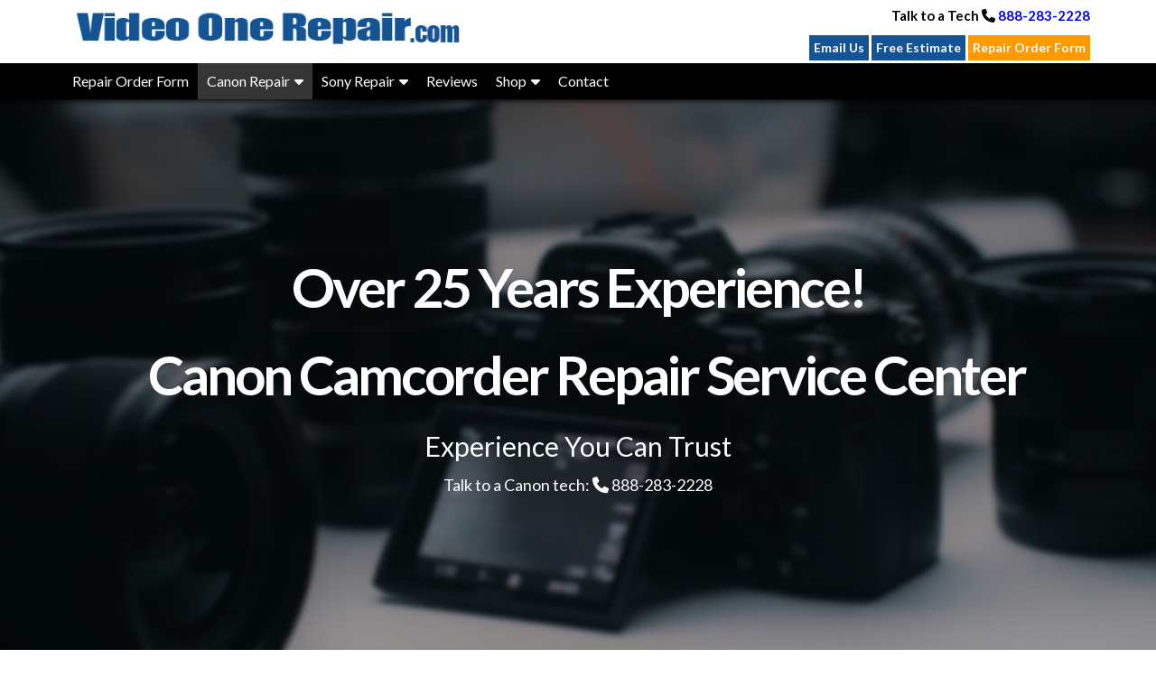

--- FILE ---
content_type: text/html; charset=UTF-8
request_url: https://www.videoonerepair.com/canon-camcorder-repair-center/
body_size: 133054
content:
<!DOCTYPE html>
<html lang="en-US">
<head>
<!--[if lt IE 9]>
<script src="http://html5shim.googlecode.com/svn/trunk/html5.js"></script>
<![endif]-->
<meta charset="UTF-8">
<meta name="viewport" content="width=device-width, initial-scale=1">
<title>Canon Camcorder Repair, Fast Turnaround, Free Estimate</title>
<link rel="profile" href="http://gmpg.org/xfn/11">
<link rel="pingback" href="https://www.videoonerepair.com/xmlrpc.php">





<meta name='robots' content='index, follow, max-image-preview:large, max-snippet:-1, max-video-preview:-1' />

	<!-- This site is optimized with the Yoast SEO plugin v26.5 - https://yoast.com/wordpress/plugins/seo/ -->
	<meta name="description" content="Canon Professional Camera Repair, We Specialize in Canon Camcorders, Call and Speak to a Repair Technician. Free Trouble Shooting Help." />
	<link rel="canonical" href="https://www.videoonerepair.com/canon-camcorder-repair-center/" />
	<meta name="twitter:label1" content="Est. reading time" />
	<meta name="twitter:data1" content="4 minutes" />
	<script type="application/ld+json" class="yoast-schema-graph">{"@context":"https://schema.org","@graph":[{"@type":"WebPage","@id":"https://www.videoonerepair.com/canon-camcorder-repair-center/","url":"https://www.videoonerepair.com/canon-camcorder-repair-center/","name":"Canon Camcorder Repair, Fast Turnaround, Free Estimate","isPartOf":{"@id":"https://www.videoonerepair.com/#website"},"datePublished":"2019-10-08T22:43:11+00:00","dateModified":"2024-05-15T14:36:28+00:00","description":"Canon Professional Camera Repair, We Specialize in Canon Camcorders, Call and Speak to a Repair Technician. Free Trouble Shooting Help.","breadcrumb":{"@id":"https://www.videoonerepair.com/canon-camcorder-repair-center/#breadcrumb"},"inLanguage":"en-US","potentialAction":[{"@type":"ReadAction","target":["https://www.videoonerepair.com/canon-camcorder-repair-center/"]}]},{"@type":"BreadcrumbList","@id":"https://www.videoonerepair.com/canon-camcorder-repair-center/#breadcrumb","itemListElement":[{"@type":"ListItem","position":1,"name":"Home","item":"https://www.videoonerepair.com/"},{"@type":"ListItem","position":2,"name":"Canon Camcorder Repair Center"}]},{"@type":"WebSite","@id":"https://www.videoonerepair.com/#website","url":"https://www.videoonerepair.com/","name":"Video One Repair","description":"Sony and Canon Camera, Camcorder and Lens Repair Specialists","potentialAction":[{"@type":"SearchAction","target":{"@type":"EntryPoint","urlTemplate":"https://www.videoonerepair.com/?s={search_term_string}"},"query-input":{"@type":"PropertyValueSpecification","valueRequired":true,"valueName":"search_term_string"}}],"inLanguage":"en-US"}]}</script>
	<!-- / Yoast SEO plugin. -->


<link rel='dns-prefetch' href='//maxcdn.bootstrapcdn.com' />
<link rel='dns-prefetch' href='//fonts.googleapis.com' />
<link rel='dns-prefetch' href='//use.fontawesome.com' />
<link rel="alternate" title="oEmbed (JSON)" type="application/json+oembed" href="https://www.videoonerepair.com/wp-json/oembed/1.0/embed?url=https%3A%2F%2Fwww.videoonerepair.com%2Fcanon-camcorder-repair-center%2F" />
<link rel="alternate" title="oEmbed (XML)" type="text/xml+oembed" href="https://www.videoonerepair.com/wp-json/oembed/1.0/embed?url=https%3A%2F%2Fwww.videoonerepair.com%2Fcanon-camcorder-repair-center%2F&#038;format=xml" />
<style id='wp-img-auto-sizes-contain-inline-css' type='text/css'>
img:is([sizes=auto i],[sizes^="auto," i]){contain-intrinsic-size:3000px 1500px}
/*# sourceURL=wp-img-auto-sizes-contain-inline-css */
</style>
<style id='wp-emoji-styles-inline-css' type='text/css'>

	img.wp-smiley, img.emoji {
		display: inline !important;
		border: none !important;
		box-shadow: none !important;
		height: 1em !important;
		width: 1em !important;
		margin: 0 0.07em !important;
		vertical-align: -0.1em !important;
		background: none !important;
		padding: 0 !important;
	}
/*# sourceURL=wp-emoji-styles-inline-css */
</style>
<link rel='stylesheet' id='wp-block-library-css' href='https://www.videoonerepair.com/wp-includes/css/dist/block-library/style.min.css' type='text/css' media='all' />
<style id='wp-block-image-inline-css' type='text/css'>
.wp-block-image>a,.wp-block-image>figure>a{display:inline-block}.wp-block-image img{box-sizing:border-box;height:auto;max-width:100%;vertical-align:bottom}@media not (prefers-reduced-motion){.wp-block-image img.hide{visibility:hidden}.wp-block-image img.show{animation:show-content-image .4s}}.wp-block-image[style*=border-radius] img,.wp-block-image[style*=border-radius]>a{border-radius:inherit}.wp-block-image.has-custom-border img{box-sizing:border-box}.wp-block-image.aligncenter{text-align:center}.wp-block-image.alignfull>a,.wp-block-image.alignwide>a{width:100%}.wp-block-image.alignfull img,.wp-block-image.alignwide img{height:auto;width:100%}.wp-block-image .aligncenter,.wp-block-image .alignleft,.wp-block-image .alignright,.wp-block-image.aligncenter,.wp-block-image.alignleft,.wp-block-image.alignright{display:table}.wp-block-image .aligncenter>figcaption,.wp-block-image .alignleft>figcaption,.wp-block-image .alignright>figcaption,.wp-block-image.aligncenter>figcaption,.wp-block-image.alignleft>figcaption,.wp-block-image.alignright>figcaption{caption-side:bottom;display:table-caption}.wp-block-image .alignleft{float:left;margin:.5em 1em .5em 0}.wp-block-image .alignright{float:right;margin:.5em 0 .5em 1em}.wp-block-image .aligncenter{margin-left:auto;margin-right:auto}.wp-block-image :where(figcaption){margin-bottom:1em;margin-top:.5em}.wp-block-image.is-style-circle-mask img{border-radius:9999px}@supports ((-webkit-mask-image:none) or (mask-image:none)) or (-webkit-mask-image:none){.wp-block-image.is-style-circle-mask img{border-radius:0;-webkit-mask-image:url('data:image/svg+xml;utf8,<svg viewBox="0 0 100 100" xmlns="http://www.w3.org/2000/svg"><circle cx="50" cy="50" r="50"/></svg>');mask-image:url('data:image/svg+xml;utf8,<svg viewBox="0 0 100 100" xmlns="http://www.w3.org/2000/svg"><circle cx="50" cy="50" r="50"/></svg>');mask-mode:alpha;-webkit-mask-position:center;mask-position:center;-webkit-mask-repeat:no-repeat;mask-repeat:no-repeat;-webkit-mask-size:contain;mask-size:contain}}:root :where(.wp-block-image.is-style-rounded img,.wp-block-image .is-style-rounded img){border-radius:9999px}.wp-block-image figure{margin:0}.wp-lightbox-container{display:flex;flex-direction:column;position:relative}.wp-lightbox-container img{cursor:zoom-in}.wp-lightbox-container img:hover+button{opacity:1}.wp-lightbox-container button{align-items:center;backdrop-filter:blur(16px) saturate(180%);background-color:#5a5a5a40;border:none;border-radius:4px;cursor:zoom-in;display:flex;height:20px;justify-content:center;opacity:0;padding:0;position:absolute;right:16px;text-align:center;top:16px;width:20px;z-index:100}@media not (prefers-reduced-motion){.wp-lightbox-container button{transition:opacity .2s ease}}.wp-lightbox-container button:focus-visible{outline:3px auto #5a5a5a40;outline:3px auto -webkit-focus-ring-color;outline-offset:3px}.wp-lightbox-container button:hover{cursor:pointer;opacity:1}.wp-lightbox-container button:focus{opacity:1}.wp-lightbox-container button:focus,.wp-lightbox-container button:hover,.wp-lightbox-container button:not(:hover):not(:active):not(.has-background){background-color:#5a5a5a40;border:none}.wp-lightbox-overlay{box-sizing:border-box;cursor:zoom-out;height:100vh;left:0;overflow:hidden;position:fixed;top:0;visibility:hidden;width:100%;z-index:100000}.wp-lightbox-overlay .close-button{align-items:center;cursor:pointer;display:flex;justify-content:center;min-height:40px;min-width:40px;padding:0;position:absolute;right:calc(env(safe-area-inset-right) + 16px);top:calc(env(safe-area-inset-top) + 16px);z-index:5000000}.wp-lightbox-overlay .close-button:focus,.wp-lightbox-overlay .close-button:hover,.wp-lightbox-overlay .close-button:not(:hover):not(:active):not(.has-background){background:none;border:none}.wp-lightbox-overlay .lightbox-image-container{height:var(--wp--lightbox-container-height);left:50%;overflow:hidden;position:absolute;top:50%;transform:translate(-50%,-50%);transform-origin:top left;width:var(--wp--lightbox-container-width);z-index:9999999999}.wp-lightbox-overlay .wp-block-image{align-items:center;box-sizing:border-box;display:flex;height:100%;justify-content:center;margin:0;position:relative;transform-origin:0 0;width:100%;z-index:3000000}.wp-lightbox-overlay .wp-block-image img{height:var(--wp--lightbox-image-height);min-height:var(--wp--lightbox-image-height);min-width:var(--wp--lightbox-image-width);width:var(--wp--lightbox-image-width)}.wp-lightbox-overlay .wp-block-image figcaption{display:none}.wp-lightbox-overlay button{background:none;border:none}.wp-lightbox-overlay .scrim{background-color:#fff;height:100%;opacity:.9;position:absolute;width:100%;z-index:2000000}.wp-lightbox-overlay.active{visibility:visible}@media not (prefers-reduced-motion){.wp-lightbox-overlay.active{animation:turn-on-visibility .25s both}.wp-lightbox-overlay.active img{animation:turn-on-visibility .35s both}.wp-lightbox-overlay.show-closing-animation:not(.active){animation:turn-off-visibility .35s both}.wp-lightbox-overlay.show-closing-animation:not(.active) img{animation:turn-off-visibility .25s both}.wp-lightbox-overlay.zoom.active{animation:none;opacity:1;visibility:visible}.wp-lightbox-overlay.zoom.active .lightbox-image-container{animation:lightbox-zoom-in .4s}.wp-lightbox-overlay.zoom.active .lightbox-image-container img{animation:none}.wp-lightbox-overlay.zoom.active .scrim{animation:turn-on-visibility .4s forwards}.wp-lightbox-overlay.zoom.show-closing-animation:not(.active){animation:none}.wp-lightbox-overlay.zoom.show-closing-animation:not(.active) .lightbox-image-container{animation:lightbox-zoom-out .4s}.wp-lightbox-overlay.zoom.show-closing-animation:not(.active) .lightbox-image-container img{animation:none}.wp-lightbox-overlay.zoom.show-closing-animation:not(.active) .scrim{animation:turn-off-visibility .4s forwards}}@keyframes show-content-image{0%{visibility:hidden}99%{visibility:hidden}to{visibility:visible}}@keyframes turn-on-visibility{0%{opacity:0}to{opacity:1}}@keyframes turn-off-visibility{0%{opacity:1;visibility:visible}99%{opacity:0;visibility:visible}to{opacity:0;visibility:hidden}}@keyframes lightbox-zoom-in{0%{transform:translate(calc((-100vw + var(--wp--lightbox-scrollbar-width))/2 + var(--wp--lightbox-initial-left-position)),calc(-50vh + var(--wp--lightbox-initial-top-position))) scale(var(--wp--lightbox-scale))}to{transform:translate(-50%,-50%) scale(1)}}@keyframes lightbox-zoom-out{0%{transform:translate(-50%,-50%) scale(1);visibility:visible}99%{visibility:visible}to{transform:translate(calc((-100vw + var(--wp--lightbox-scrollbar-width))/2 + var(--wp--lightbox-initial-left-position)),calc(-50vh + var(--wp--lightbox-initial-top-position))) scale(var(--wp--lightbox-scale));visibility:hidden}}
/*# sourceURL=https://www.videoonerepair.com/wp-includes/blocks/image/style.min.css */
</style>
<style id='global-styles-inline-css' type='text/css'>
:root{--wp--preset--aspect-ratio--square: 1;--wp--preset--aspect-ratio--4-3: 4/3;--wp--preset--aspect-ratio--3-4: 3/4;--wp--preset--aspect-ratio--3-2: 3/2;--wp--preset--aspect-ratio--2-3: 2/3;--wp--preset--aspect-ratio--16-9: 16/9;--wp--preset--aspect-ratio--9-16: 9/16;--wp--preset--color--black: #000000;--wp--preset--color--cyan-bluish-gray: #abb8c3;--wp--preset--color--white: #ffffff;--wp--preset--color--pale-pink: #f78da7;--wp--preset--color--vivid-red: #cf2e2e;--wp--preset--color--luminous-vivid-orange: #ff6900;--wp--preset--color--luminous-vivid-amber: #fcb900;--wp--preset--color--light-green-cyan: #7bdcb5;--wp--preset--color--vivid-green-cyan: #00d084;--wp--preset--color--pale-cyan-blue: #8ed1fc;--wp--preset--color--vivid-cyan-blue: #0693e3;--wp--preset--color--vivid-purple: #9b51e0;--wp--preset--gradient--vivid-cyan-blue-to-vivid-purple: linear-gradient(135deg,rgb(6,147,227) 0%,rgb(155,81,224) 100%);--wp--preset--gradient--light-green-cyan-to-vivid-green-cyan: linear-gradient(135deg,rgb(122,220,180) 0%,rgb(0,208,130) 100%);--wp--preset--gradient--luminous-vivid-amber-to-luminous-vivid-orange: linear-gradient(135deg,rgb(252,185,0) 0%,rgb(255,105,0) 100%);--wp--preset--gradient--luminous-vivid-orange-to-vivid-red: linear-gradient(135deg,rgb(255,105,0) 0%,rgb(207,46,46) 100%);--wp--preset--gradient--very-light-gray-to-cyan-bluish-gray: linear-gradient(135deg,rgb(238,238,238) 0%,rgb(169,184,195) 100%);--wp--preset--gradient--cool-to-warm-spectrum: linear-gradient(135deg,rgb(74,234,220) 0%,rgb(151,120,209) 20%,rgb(207,42,186) 40%,rgb(238,44,130) 60%,rgb(251,105,98) 80%,rgb(254,248,76) 100%);--wp--preset--gradient--blush-light-purple: linear-gradient(135deg,rgb(255,206,236) 0%,rgb(152,150,240) 100%);--wp--preset--gradient--blush-bordeaux: linear-gradient(135deg,rgb(254,205,165) 0%,rgb(254,45,45) 50%,rgb(107,0,62) 100%);--wp--preset--gradient--luminous-dusk: linear-gradient(135deg,rgb(255,203,112) 0%,rgb(199,81,192) 50%,rgb(65,88,208) 100%);--wp--preset--gradient--pale-ocean: linear-gradient(135deg,rgb(255,245,203) 0%,rgb(182,227,212) 50%,rgb(51,167,181) 100%);--wp--preset--gradient--electric-grass: linear-gradient(135deg,rgb(202,248,128) 0%,rgb(113,206,126) 100%);--wp--preset--gradient--midnight: linear-gradient(135deg,rgb(2,3,129) 0%,rgb(40,116,252) 100%);--wp--preset--font-size--small: 13px;--wp--preset--font-size--medium: 20px;--wp--preset--font-size--large: 36px;--wp--preset--font-size--x-large: 42px;--wp--preset--spacing--20: 0.44rem;--wp--preset--spacing--30: 0.67rem;--wp--preset--spacing--40: 1rem;--wp--preset--spacing--50: 1.5rem;--wp--preset--spacing--60: 2.25rem;--wp--preset--spacing--70: 3.38rem;--wp--preset--spacing--80: 5.06rem;--wp--preset--shadow--natural: 6px 6px 9px rgba(0, 0, 0, 0.2);--wp--preset--shadow--deep: 12px 12px 50px rgba(0, 0, 0, 0.4);--wp--preset--shadow--sharp: 6px 6px 0px rgba(0, 0, 0, 0.2);--wp--preset--shadow--outlined: 6px 6px 0px -3px rgb(255, 255, 255), 6px 6px rgb(0, 0, 0);--wp--preset--shadow--crisp: 6px 6px 0px rgb(0, 0, 0);}:where(.is-layout-flex){gap: 0.5em;}:where(.is-layout-grid){gap: 0.5em;}body .is-layout-flex{display: flex;}.is-layout-flex{flex-wrap: wrap;align-items: center;}.is-layout-flex > :is(*, div){margin: 0;}body .is-layout-grid{display: grid;}.is-layout-grid > :is(*, div){margin: 0;}:where(.wp-block-columns.is-layout-flex){gap: 2em;}:where(.wp-block-columns.is-layout-grid){gap: 2em;}:where(.wp-block-post-template.is-layout-flex){gap: 1.25em;}:where(.wp-block-post-template.is-layout-grid){gap: 1.25em;}.has-black-color{color: var(--wp--preset--color--black) !important;}.has-cyan-bluish-gray-color{color: var(--wp--preset--color--cyan-bluish-gray) !important;}.has-white-color{color: var(--wp--preset--color--white) !important;}.has-pale-pink-color{color: var(--wp--preset--color--pale-pink) !important;}.has-vivid-red-color{color: var(--wp--preset--color--vivid-red) !important;}.has-luminous-vivid-orange-color{color: var(--wp--preset--color--luminous-vivid-orange) !important;}.has-luminous-vivid-amber-color{color: var(--wp--preset--color--luminous-vivid-amber) !important;}.has-light-green-cyan-color{color: var(--wp--preset--color--light-green-cyan) !important;}.has-vivid-green-cyan-color{color: var(--wp--preset--color--vivid-green-cyan) !important;}.has-pale-cyan-blue-color{color: var(--wp--preset--color--pale-cyan-blue) !important;}.has-vivid-cyan-blue-color{color: var(--wp--preset--color--vivid-cyan-blue) !important;}.has-vivid-purple-color{color: var(--wp--preset--color--vivid-purple) !important;}.has-black-background-color{background-color: var(--wp--preset--color--black) !important;}.has-cyan-bluish-gray-background-color{background-color: var(--wp--preset--color--cyan-bluish-gray) !important;}.has-white-background-color{background-color: var(--wp--preset--color--white) !important;}.has-pale-pink-background-color{background-color: var(--wp--preset--color--pale-pink) !important;}.has-vivid-red-background-color{background-color: var(--wp--preset--color--vivid-red) !important;}.has-luminous-vivid-orange-background-color{background-color: var(--wp--preset--color--luminous-vivid-orange) !important;}.has-luminous-vivid-amber-background-color{background-color: var(--wp--preset--color--luminous-vivid-amber) !important;}.has-light-green-cyan-background-color{background-color: var(--wp--preset--color--light-green-cyan) !important;}.has-vivid-green-cyan-background-color{background-color: var(--wp--preset--color--vivid-green-cyan) !important;}.has-pale-cyan-blue-background-color{background-color: var(--wp--preset--color--pale-cyan-blue) !important;}.has-vivid-cyan-blue-background-color{background-color: var(--wp--preset--color--vivid-cyan-blue) !important;}.has-vivid-purple-background-color{background-color: var(--wp--preset--color--vivid-purple) !important;}.has-black-border-color{border-color: var(--wp--preset--color--black) !important;}.has-cyan-bluish-gray-border-color{border-color: var(--wp--preset--color--cyan-bluish-gray) !important;}.has-white-border-color{border-color: var(--wp--preset--color--white) !important;}.has-pale-pink-border-color{border-color: var(--wp--preset--color--pale-pink) !important;}.has-vivid-red-border-color{border-color: var(--wp--preset--color--vivid-red) !important;}.has-luminous-vivid-orange-border-color{border-color: var(--wp--preset--color--luminous-vivid-orange) !important;}.has-luminous-vivid-amber-border-color{border-color: var(--wp--preset--color--luminous-vivid-amber) !important;}.has-light-green-cyan-border-color{border-color: var(--wp--preset--color--light-green-cyan) !important;}.has-vivid-green-cyan-border-color{border-color: var(--wp--preset--color--vivid-green-cyan) !important;}.has-pale-cyan-blue-border-color{border-color: var(--wp--preset--color--pale-cyan-blue) !important;}.has-vivid-cyan-blue-border-color{border-color: var(--wp--preset--color--vivid-cyan-blue) !important;}.has-vivid-purple-border-color{border-color: var(--wp--preset--color--vivid-purple) !important;}.has-vivid-cyan-blue-to-vivid-purple-gradient-background{background: var(--wp--preset--gradient--vivid-cyan-blue-to-vivid-purple) !important;}.has-light-green-cyan-to-vivid-green-cyan-gradient-background{background: var(--wp--preset--gradient--light-green-cyan-to-vivid-green-cyan) !important;}.has-luminous-vivid-amber-to-luminous-vivid-orange-gradient-background{background: var(--wp--preset--gradient--luminous-vivid-amber-to-luminous-vivid-orange) !important;}.has-luminous-vivid-orange-to-vivid-red-gradient-background{background: var(--wp--preset--gradient--luminous-vivid-orange-to-vivid-red) !important;}.has-very-light-gray-to-cyan-bluish-gray-gradient-background{background: var(--wp--preset--gradient--very-light-gray-to-cyan-bluish-gray) !important;}.has-cool-to-warm-spectrum-gradient-background{background: var(--wp--preset--gradient--cool-to-warm-spectrum) !important;}.has-blush-light-purple-gradient-background{background: var(--wp--preset--gradient--blush-light-purple) !important;}.has-blush-bordeaux-gradient-background{background: var(--wp--preset--gradient--blush-bordeaux) !important;}.has-luminous-dusk-gradient-background{background: var(--wp--preset--gradient--luminous-dusk) !important;}.has-pale-ocean-gradient-background{background: var(--wp--preset--gradient--pale-ocean) !important;}.has-electric-grass-gradient-background{background: var(--wp--preset--gradient--electric-grass) !important;}.has-midnight-gradient-background{background: var(--wp--preset--gradient--midnight) !important;}.has-small-font-size{font-size: var(--wp--preset--font-size--small) !important;}.has-medium-font-size{font-size: var(--wp--preset--font-size--medium) !important;}.has-large-font-size{font-size: var(--wp--preset--font-size--large) !important;}.has-x-large-font-size{font-size: var(--wp--preset--font-size--x-large) !important;}
/*# sourceURL=global-styles-inline-css */
</style>

<style id='classic-theme-styles-inline-css' type='text/css'>
/*! This file is auto-generated */
.wp-block-button__link{color:#fff;background-color:#32373c;border-radius:9999px;box-shadow:none;text-decoration:none;padding:calc(.667em + 2px) calc(1.333em + 2px);font-size:1.125em}.wp-block-file__button{background:#32373c;color:#fff;text-decoration:none}
/*# sourceURL=/wp-includes/css/classic-themes.min.css */
</style>
<style id='font-awesome-svg-styles-default-inline-css' type='text/css'>
.svg-inline--fa {
  display: inline-block;
  height: 1em;
  overflow: visible;
  vertical-align: -.125em;
}
/*# sourceURL=font-awesome-svg-styles-default-inline-css */
</style>
<link rel='stylesheet' id='font-awesome-svg-styles-css' href='https://www.videoonerepair.com/wp-content/uploads/font-awesome/v6.2.0/css/svg-with-js.css' type='text/css' media='all' />
<style id='font-awesome-svg-styles-inline-css' type='text/css'>
   .wp-block-font-awesome-icon svg::before,
   .wp-rich-text-font-awesome-icon svg::before {content: unset;}
/*# sourceURL=font-awesome-svg-styles-inline-css */
</style>
<link rel='stylesheet' id='altra_co_details_fontawesome-css' href='//maxcdn.bootstrapcdn.com/font-awesome/4.5.0/css/font-awesome.min.css' type='text/css' media='all' />
<link rel='stylesheet' id='woocommerce-layout-css' href='https://www.videoonerepair.com/wp-content/plugins/woocommerce/assets/css/woocommerce-layout.css' type='text/css' media='all' />
<link rel='stylesheet' id='woocommerce-smallscreen-css' href='https://www.videoonerepair.com/wp-content/plugins/woocommerce/assets/css/woocommerce-smallscreen.css' type='text/css' media='only screen and (max-width: 768px)' />
<link rel='stylesheet' id='woocommerce-general-css' href='https://www.videoonerepair.com/wp-content/plugins/woocommerce/assets/css/woocommerce.css' type='text/css' media='all' />
<style id='woocommerce-inline-inline-css' type='text/css'>
.woocommerce form .form-row .required { visibility: visible; }
/*# sourceURL=woocommerce-inline-inline-css */
</style>
<link rel='stylesheet' id='aws-pro-style-css' href='https://www.videoonerepair.com/wp-content/plugins/advanced-woo-search-pro/assets/css/common.min.css' type='text/css' media='all' />
<link rel='stylesheet' id='yith-wcan-shortcodes-css' href='https://www.videoonerepair.com/wp-content/plugins/yith-woocommerce-ajax-navigation/assets/css/shortcodes.css' type='text/css' media='all' />
<style id='yith-wcan-shortcodes-inline-css' type='text/css'>
:root{
	--yith-wcan-filters_colors_titles: #434343;
	--yith-wcan-filters_colors_background: #FFFFFF;
	--yith-wcan-filters_colors_accent: #A7144C;
	--yith-wcan-filters_colors_accent_r: 167;
	--yith-wcan-filters_colors_accent_g: 20;
	--yith-wcan-filters_colors_accent_b: 76;
	--yith-wcan-color_swatches_border_radius: 100%;
	--yith-wcan-color_swatches_size: 30px;
	--yith-wcan-labels_style_background: #FFFFFF;
	--yith-wcan-labels_style_background_hover: #A7144C;
	--yith-wcan-labels_style_background_active: #A7144C;
	--yith-wcan-labels_style_text: #434343;
	--yith-wcan-labels_style_text_hover: #FFFFFF;
	--yith-wcan-labels_style_text_active: #FFFFFF;
	--yith-wcan-anchors_style_text: #434343;
	--yith-wcan-anchors_style_text_hover: #A7144C;
	--yith-wcan-anchors_style_text_active: #A7144C;
}
/*# sourceURL=yith-wcan-shortcodes-inline-css */
</style>
<link rel='stylesheet' id='brands-styles-css' href='https://www.videoonerepair.com/wp-content/plugins/woocommerce/assets/css/brands.css' type='text/css' media='all' />
<link rel='stylesheet' id='dgwt-wcas-style-css' href='https://www.videoonerepair.com/wp-content/plugins/ajax-search-for-woocommerce/assets/css/style.min.css' type='text/css' media='all' />
<link rel='stylesheet' id='altrablueprint-css' href='https://www.videoonerepair.com/wp-content/themes/altrablueprint/style.css' type='text/css' media='all' />
<link rel='stylesheet' id='videoonerepair-css' href='https://www.videoonerepair.com/wp-content/themes/altrablueprint_child_theme/print.css' type='text/css' media='print' />
<link rel='stylesheet' id='altra-style-css' href='https://www.videoonerepair.com/wp-content/themes/altrablueprint_child_theme/style.css' type='text/css' media='all' />
<link rel='stylesheet' id='wptt_print-css' href='https://www.videoonerepair.com/wp-content/themes/altrablueprint/print.css' type='text/css' media='print' />
<link rel='stylesheet' id='awd_h1_google_font-css' href='//fonts.googleapis.com/css?family=Lato%3A300%2C400%2C500%2C600%2C700%2C900&#038;ver=f6348926b798151b0163eb7de4a134a3' type='text/css' media='all' />
<link rel='stylesheet' id='awd_subhead_google_font-css' href='//fonts.googleapis.com/css?family=Lato%3A300%2C400%2C500%2C600%2C700%2C900&#038;ver=f6348926b798151b0163eb7de4a134a3' type='text/css' media='all' />
<link rel='stylesheet' id='awd_body_google_font-css' href='//fonts.googleapis.com/css?family=Lato%3A300%2C400%2C500%2C600%2C700%2C900&#038;ver=f6348926b798151b0163eb7de4a134a3' type='text/css' media='all' />
<link rel='stylesheet' id='altra_fontawesome-css' href='//maxcdn.bootstrapcdn.com/font-awesome/4.7.0/css/font-awesome.min.css' type='text/css' media='all' />
<link rel='stylesheet' id='font-awesome-official-css' href='https://use.fontawesome.com/releases/v6.2.0/css/all.css' type='text/css' media='all' integrity="sha384-SOnAn/m2fVJCwnbEYgD4xzrPtvsXdElhOVvR8ND1YjB5nhGNwwf7nBQlhfAwHAZC" crossorigin="anonymous" />
<link rel='stylesheet' id='fancybox-css' href='https://www.videoonerepair.com/wp-content/plugins/easy-fancybox/fancybox/1.5.4/jquery.fancybox.css' type='text/css' media='screen' />
<link rel='stylesheet' id='js_composer_front-css' href='https://www.videoonerepair.com/wp-content/plugins/js_composer/assets/css/js_composer.min.css' type='text/css' media='all' />
<link rel='stylesheet' id='font-awesome-official-v4shim-css' href='https://use.fontawesome.com/releases/v6.2.0/css/v4-shims.css' type='text/css' media='all' integrity="sha384-MAgG0MNwzSXBbmOw4KK9yjMrRaUNSCk3WoZPkzVC1rmhXzerY4gqk/BLNYtdOFCO" crossorigin="anonymous" />
<script type="text/javascript" src="https://www.videoonerepair.com/wp-includes/js/jquery/jquery.min.js" id="jquery-core-js"></script>
<script type="text/javascript" src="https://www.videoonerepair.com/wp-includes/js/jquery/jquery-migrate.min.js" id="jquery-migrate-js"></script>
<script type="text/javascript" src="https://www.videoonerepair.com/wp-content/plugins/woocommerce/assets/js/jquery-blockui/jquery.blockUI.min.js" id="wc-jquery-blockui-js" data-wp-strategy="defer"></script>
<script type="text/javascript" id="wc-add-to-cart-js-extra">
/* <![CDATA[ */
var wc_add_to_cart_params = {"ajax_url":"/wp-admin/admin-ajax.php","wc_ajax_url":"/?wc-ajax=%%endpoint%%","i18n_view_cart":"View cart","cart_url":"https://www.videoonerepair.com/cart/","is_cart":"","cart_redirect_after_add":"no"};
//# sourceURL=wc-add-to-cart-js-extra
/* ]]> */
</script>
<script type="text/javascript" src="https://www.videoonerepair.com/wp-content/plugins/woocommerce/assets/js/frontend/add-to-cart.min.js" id="wc-add-to-cart-js" data-wp-strategy="defer"></script>
<script type="text/javascript" src="https://www.videoonerepair.com/wp-content/plugins/woocommerce/assets/js/js-cookie/js.cookie.min.js" id="wc-js-cookie-js" defer="defer" data-wp-strategy="defer"></script>
<script type="text/javascript" id="woocommerce-js-extra">
/* <![CDATA[ */
var woocommerce_params = {"ajax_url":"/wp-admin/admin-ajax.php","wc_ajax_url":"/?wc-ajax=%%endpoint%%","i18n_password_show":"Show password","i18n_password_hide":"Hide password"};
//# sourceURL=woocommerce-js-extra
/* ]]> */
</script>
<script type="text/javascript" src="https://www.videoonerepair.com/wp-content/plugins/woocommerce/assets/js/frontend/woocommerce.min.js" id="woocommerce-js" defer="defer" data-wp-strategy="defer"></script>
<script type="text/javascript" src="https://www.videoonerepair.com/wp-content/plugins/js_composer/assets/js/vendors/woocommerce-add-to-cart.js" id="vc_woocommerce-add-to-cart-js-js"></script>
<script></script><link rel="https://api.w.org/" href="https://www.videoonerepair.com/wp-json/" /><link rel="alternate" title="JSON" type="application/json" href="https://www.videoonerepair.com/wp-json/wp/v2/pages/20737" /><link rel="EditURI" type="application/rsd+xml" title="RSD" href="https://www.videoonerepair.com/xmlrpc.php?rsd" />

<link rel='shortlink' href='https://www.videoonerepair.com/?p=20737' />
		<style>
			.dgwt-wcas-ico-magnifier,.dgwt-wcas-ico-magnifier-handler{max-width:20px}.dgwt-wcas-search-wrapp{max-width:600px}.dgwt-wcas-search-wrapp .dgwt-wcas-sf-wrapp input[type=search].dgwt-wcas-search-input,.dgwt-wcas-search-wrapp .dgwt-wcas-sf-wrapp input[type=search].dgwt-wcas-search-input:hover,.dgwt-wcas-search-wrapp .dgwt-wcas-sf-wrapp input[type=search].dgwt-wcas-search-input:focus{border-color:#ff9900}		</style>
		<link rel="shortcut icon" id="customfavicon" href=" https://www.videoonerepair.com/wp-content/uploads/animated_favicon.gif "><link rel="apple-touch-icon" id="customappletouch" href=""> 
<!-- ADDED BY THEME CUSTOMIZER API -->
<style type='text/css'>
body {
	background-color:#ffffff;
	font-family:"Lato", sans-serif;
	font-size:17px;
	font-size:1.7rem;
	color:#000000;
	line-height:1.75em;
	font-weight:400;
}
#top_bar {
	background-color:#ededed;
	color:#494949;
}
#top_bar p {
	font-weight: normal;
	font-size: 13px;
	font-size: 1.3rem;
	}
#masthead-wrapper {
	background-repeat:no-repeat;
	background-position:center center;
	background-size: cover;
	background-color:#ffffff;
}
#site-branding, #site-branding.logo_nav {	
	padding:10px;
}
.sticky-head.sticky #masthead-wrapper img#logo {
	width: 	px;

}
#masthead-wrapper img#logo, #site-branding p, #site-branding h2, #site-branding h3{
	text-align:inherit;
}
#site-message h2, #site-message h3, #site-message p{
	color: #000000;
	text-align:right;
}
#masthead #site-message h2{ font-size: 20px;font-size: 2rem;
}
#masthead #site-message h3{ font-size: 20px;font-size: 2rem;
}
#masthead #site-message p{ font-size: 15px;font-size: 1.5rem;
}
#site-branding a, #site-message a { color: #ffffff;}
#site-branding a:hover, #site-message a:hover { color: #000000;}
@media screen and (max-width: 800px) { 
	#site-branding p {text-align:center;}
}
#nav-wrapper {
	background-color:#000000;
}
.menu-main-menu-container {
  display: table;
  margin: 0 auto;
}
@media screen and (max-width: 800px) { 
	.menu-main-menu-container {display: block;}
}

.main-navigation .nav-menu >li > a{
	border-right-width: 1px;
	border-right-style: ;
	border-right-color: #595959;
}
.main-navigation .nav-menu >li:first-child > a{
	border-left-width: 1px;
	border-left-style: ;
	border-left-color: #595959;
}
.main-navigation .nav-menu >li > a {
	font-size:16px;font-size:1.6rem;
	color:#ffffff;
	text-transform:none;
	font-weight:normal;
	line-height:2.5em;
}



.main-navigation ul.menu > li.menu-item-has-children > a:after {font-size:16px;font-size:1.6rem;}
.main-navigation .nav-menu >li a:hover, .main-navigation .current_page_item > a, .main-navigation li.current-menu-item > a, .main-navigation li.current_page_item > a:hover, .main-navigation li.current-menu-item > a:hover, .main-navigation li.current_page_item > a:focus, .main-navigation .nav-menu li.current_page_ancestor > a, .main-navigation li.current-menu-item > a:focus {
	color: ;		
	background-color:#353535;
}
.primary_menu_search .search-form:before { color: #ffffff; }
.primary_menu_search .search-field:active, 
.primary_menu_search .search-field:focus {
	color: #ffffff
}
.main-navigation ul ul, .main-navigation ul ul ul {
	background-color: #cccccc;
}
.main-navigation ul ul a, .main-navigation ul ul ul a {
	font-size:16px;font-size:1.6rem;
	color:#000000;
	line-height:1.2;
} /* SUBNAV HOVER */
.main-navigation ul ul.sub-menu a:hover, .main-navigation ul ul.sub-menu a:focus, .main-navigation ul ul ul.sub-menu a:hover, .main-navigation ul ul ul.sub-menu a:focus{
	color: #ffffff;
	background-color:;
}
@media screen and (max-width: 800px) { 
	nav#site-navigation{text-align:center;}
}
h1, h1.entry-title {
	font-family:"Lato", sans-serif;
	margin:0  0 25px 0;
	text-transform:none;
	color:#000000;
	font-size:50px;font-size:5rem;
	letter-spacing:-0.05em;
	font-weight:400;
	text-align:center;
}
h2,h3,h4,h5,h6 {
	font-family:"Lato", sans-serif;
	text-transform:none;
	font-weight:400;
	color:#0066bf;
}

h2{font-size:40px;font-size:4rem;}
h3{font-size:30px;font-size:3rem;}
h4{font-size:24px;font-size:2.4rem;}
h5{font-size:20px;font-size:2rem;}
h6{font-size:18px;font-size:1.8rem;}
h2.toggle-title{ font-size:24px;font-size:2.4rem;}
blockquote:before,
blockquote:after {
	color:#ffffff
}button.menu-toggle {color:#ffffff;	}
a {color:#145494;	}
a {text-decoration:underline;	}
a:hover {color:#4b6f93;	}





#footer-wrapper {
	color:#333333;
	background-color:#efefef;
}
#footer-wrapper{
	border-width: 1px 0 0 0;
	border-color: #d8d8d8;
	border-style: solid;}
footer#colophon p, footer#colophon li, footer#colophon  {
	font-size: 17px;font-size: 1.7rem;
	line-height: 1.3em;
	margin-bottom: 0.65em;
}
footer .gform_wrapper input.large, footer .gform_wrapper select.large, footer .gform_wrapper textarea.textarea{
	background: #ffffff;	
	color: #333333;
}
#footer-wrapper a {color:#212121;}
#footer-wrapper a {text-decoration:none ;}
#footer-wrapper a:hover {color:#1e73be ;}
#footer-signature{ background-color:#ffffff;}
#footer-wrapper a.scrollToTop { background-color:#dd9933 }
#footer-wrapper a.scrollToTop:hover { background-color:#dd9933 }
a.readmore {

	color:#ffffff;
	font-size:20px;font-size:2rem;
	padding:5px 10px;
	line-height:2em;
	border-radius:10px;
	text-decoration:none;
	background-color:#ff9900;background-image: -webkit-linear-gradient(#ff9900,#ff9900);
	background-image: -ms-linear-gradient(#ff9900,#ff9900);
	background-image: -moz-linear-gradient(#ff9900,#ff9900);
	background-image: -o-linear-gradient(#ff9900,#ff9900);
	background-image: -linear-gradient(#ff9900,#ff9900);
}a.readmore:hover {
	color:#ffffff;
	background-color:#dd9933;background-image: -webkit-linear-gradient(#dd9933,#dd9933); 
	background-image: -ms-linear-gradient(#dd9933,#dd9933);
	background-image: -moz-linear-gradient(#dd9933,#dd9933);
	background-image: -o-linear-gradient(#dd9933,#dd9933);
	background-image: -linear-gradient(#dd9933,#dd9933);
}  
  
  
 /*  CUSTOM CSS BLOCK IN CUSTOMIZER */
#top_bar {padding: 0 25px}
#site-message p, #top_bar p{margin:0; padding:3px;}
nav.main-navigation li.primary_menu_search {padding: 9px 0;}
.orbit_override h2 {
    font-family: inherit;
    text-transform: none !important;
    font-weight: 200;
    color: #0056C3;
}

a.readmore.alt {background:#145494 }

a.readmore.alt:hover {color: #9dc4eb!important}
 .woocommerce .related.products{display:none;}@media screen and (max-width: 640px) {
img#copyscape{padding-bottom:50px}
 }</style>
		<noscript><style>.woocommerce-product-gallery{ opacity: 1 !important; }</style></noscript>
	<meta name="generator" content="Powered by WPBakery Page Builder - drag and drop page builder for WordPress."/>
<style data-type="vc_custom-css">h1.entry-title {display: none;}</style><link rel="icon" href="https://www.videoonerepair.com/wp-content/uploads/cropped-Sony-ILCE-9M2-32x32.png" sizes="32x32" />
<link rel="icon" href="https://www.videoonerepair.com/wp-content/uploads/cropped-Sony-ILCE-9M2-192x192.png" sizes="192x192" />
<link rel="apple-touch-icon" href="https://www.videoonerepair.com/wp-content/uploads/cropped-Sony-ILCE-9M2-180x180.png" />
<meta name="msapplication-TileImage" content="https://www.videoonerepair.com/wp-content/uploads/cropped-Sony-ILCE-9M2-270x270.png" />
		<style type="text/css" id="wp-custom-css">
			/* woocommerce pagination*/
nav.woocommerce-pagination {
    text-align:center
}

nav.woocommerce-pagination ul {
    display: inline-block;
    white-space: nowrap;
    padding: 0;
    clear: both;
    border: 1px solid #cfc8d8;
    border-right: 0;
    margin:1px
}

nav.woocommerce-pagination ul li {
    border-right: 1px solid #cfc8d8;
    padding: 0;
    margin: 0;
    float: left;
    display: inline;
    overflow:hidden
}

nav.woocommerce-pagination ul li a, nav.woocommerce-pagination ul li span {
    margin: 0;
    text-decoration: none;
    padding: 0;
    line-height: 1;
    font-size: 1em;
    font-weight: 400;
    padding: .5em;
    min-width: 1em;
    display:block
}

nav.woocommerce-pagination ul li a:focus, nav.woocommerce-pagination ul li a:hover, nav.woocommerce-pagination ul li span.current {
    background: #e9e6ed;
    color:#816f98
}
/* end of woocommerce nav */

/* Product Page & Product Search Results page */
#content h2.woocommerce-loop-product__title, #content h2.product{font-size:30px}
#content .woocommerce ul.products li.product .price{font-size:24px; color:#000;font-weight:bold}
.yith-wcan-filters .yith-wcan-filter .filter-items .filter-item.label .term-label{font-size: 14px}
.yith-wcan-filters .yith-wcan-filter .filter-items .filter-item.label:not(.with-image):not(.disabled):hover{background: #F90; box-shadow: none;	}
/* WOOCOMMERCE CART QTY COUNT FOR TOP BAR */

span.count_circle {
		display: inline-block;
    background-color: #f90;
    border-radius: 50%;
    height: 16px;
    width: 16px;
    margin-left: 1px;
    font-size: 13px;
    font-weight: bold;
    color: #FFF;
    line-height: 1em;
    padding-top: 2px;
    text-align: center;
    font-family: arial;
}
/* PRODUCT CARDS */
.v1_woo_grid li.product.type-product,
#content li.product.type-product{
	border: 1px solid #CCC!important;
	padding: 10px !important;
  margin: 10px 0px !important;
	list-style:none;
	clear:both;
	min-height: 325px
}
.woocommerce a.button.readmore {background-color: #f90;color: #FFF; margin-bottom: 25px}
.woocommerce a.button.readmore:hover {
    background-color: #f90;
    color: #000;
}
/* PRODUCT IMAGES */
.woocommerce.columns-1.v1_woo_grid img, ul.products li.product.type-product img {
    float: left;
    width: 30%!important;
		padding: 0 25px 50px 0;
		max-height:300px 
}
form.woocommerce-ordering {
    display: none;
    visibility: hidden;
}
@media screen and (max-width: 768px){
#content .woocommerce ul.products[class*=columns-] li.product, #content .woocommerce-page ul.products[class*=columns-] li.product {
    width: 100%;
    float: left;   
	}
	.woocommerce.columns-1.v1_woo_grid img {
    float: left;
    width: 40%!important;
}
}
@media  screen and (max-width: 700px) { 
    #top_hero_2019{margin: 50px 0 50px 0 !important;}
    #top_hero_2019_col{padding: 2% !important;}

} 
#top_hero_2019 {
	text-shadow: 1px 3px #000
}
#hero h1 { font-weight:bold;}
.grid_fix_1 .vc_gitem-post-data.vc_custom_heading {margin-bottom:0;line-height:1em;}
.grid_fix_1 .vc_gitem-post-data.vc_custom_heading h6{margin-bottom:0;}

.vc_grid-item-mini.vc_clearfix.vc_custom_1569172988395:hover {background: #DFDFDF !important;}

ul.tight_bullets {
    margin: 0;
    padding: 0;
}
ul.tight_bullets li {
    padding-left: 10px;
    line-height: 1.4em;
    margin: 0;
}
@media screen and (min-width: 768px) { 
.main-navigation ul {
	/*  display:table;*/
	margin:0 auto;
}
}
.sticky-head.sticky {border:none;}

.main-navigation .current_page_item > a,  
	.main-navigation .current_page_item > a:hover,  
	.main-navigation .current_page_item li:hover,  
	.main-navigation .current_page_item > a:focus,  
	.main-navigation .current_page_item li:focus,  
	.main-navigation .current_page_parent .current_page_item > a {
		color: #0077bc;
	}

#footer-wrapper a.scrollToTop {
	left:15px !important}		</style>
		<style type="text/css" data-type="vc_shortcodes-default-css">.vc_do_btn{margin-bottom:22px;}</style><style type="text/css" data-type="vc_shortcodes-custom-css">.vc_custom_1541255623816{background-image: url(https://www.videoonerepair.com/wp-content/uploads/Sony-A7-Video-Camera-Repair.jpg?id=15022) !important;background-position: center !important;background-repeat: no-repeat !important;background-size: cover !important;}.vc_custom_1569165840460{background-color: #4c4c4c !important;}.vc_custom_1541261572215{background-color: #ffffff !important;}.vc_custom_1541261603737{background-color: #ffffff !important;}.vc_custom_1541349255020{background-color: #707070 !important;}.vc_custom_1541261603737{background-color: #ffffff !important;}.vc_custom_1469812265443{padding-right: 2% !important;padding-left: 2% !important;background-color: #606060 !important;}.vc_custom_1569172893854{background-color: #d4d4d4 !important;}.vc_custom_1569174700712{background-color: #d4d4d4 !important;}.vc_custom_1570292445524{background-color: #1e73be !important;}.vc_custom_1570574630217{background-image: url(https://www.videoonerepair.com/wp-content/uploads/Canon-XA11-Repair-1.jpg?id=15295) !important;background-position: center !important;background-repeat: no-repeat !important;background-size: cover !important;}.vc_custom_1570574669108{background-image: url(https://www.videoonerepair.com/wp-content/uploads/Canon-xa35-repair.png?id=7356) !important;background-position: center !important;background-repeat: no-repeat !important;background-size: cover !important;}.vc_custom_1570574696581{background-image: url(https://www.videoonerepair.com/wp-content/uploads/Canon-hf-g30-Repair.png?id=7352) !important;background-position: center !important;background-repeat: no-repeat !important;background-size: cover !important;}.vc_custom_1570574734611{background-image: url(https://www.videoonerepair.com/wp-content/uploads/Canon-XF300-camcorder-repair.jpg?id=132) !important;background-position: center !important;background-repeat: no-repeat !important;background-size: cover !important;}.vc_custom_1569165965541{padding-right: 5% !important;padding-left: 5% !important;}.vc_custom_1569558202845{margin-bottom: 10px !important;padding-right: 5% !important;padding-left: 5% !important;}.vc_custom_1570569323277{padding-right: 5% !important;padding-left: 5% !important;}.vc_custom_1570569591859{padding-right: 5% !important;padding-left: 5% !important;}</style><noscript><style> .wpb_animate_when_almost_visible { opacity: 1; }</style></noscript>	<!-- Google tag (gtag.js) --> <script async src=https://www.googletagmanager.com/gtag/js?id=G-9TQHKC6WEP></script> <script> window.dataLayer = window.dataLayer || []; function gtag(){dataLayer.push(arguments);} gtag('js', new Date()); gtag('config', 'G-6ZMW9LBVHM'); </script>

  
	<script type='text/javascript'>
window.__lo_site_id = 178929;

	(function() {
		var wa = document.createElement('script'); wa.type = 'text/javascript'; wa.async = true;
		wa.src = 'https://d10lpsik1i8c69.cloudfront.net/w.js';
		var s = document.getElementsByTagName('script')[0]; s.parentNode.insertBefore(wa, s);
	  })();
	</script>

<link rel='stylesheet' id='wc-blocks-style-css' href='https://www.videoonerepair.com/wp-content/plugins/woocommerce/assets/client/blocks/wc-blocks.css' type='text/css' media='all' />
<link rel='stylesheet' id='vc_animate-css-css' href='https://www.videoonerepair.com/wp-content/plugins/js_composer/assets/lib/vendor/dist/animate.css/animate.min.css' type='text/css' media='all' />
</head>

<body class="wp-singular page-template page-template-page-wide-format page-template-page-wide-format-php page page-id-20737 wp-theme-altrablueprint wp-child-theme-altrablueprint_child_theme theme-altrablueprint woocommerce-no-js yith-wcan-free wpb-js-composer js-comp-ver-8.7.2 vc_responsive">


<div id="page" class="hfeed site awd_full_width clear">
	<a class="skip-link screen-reader-text" href="#content">Skip to content</a>


 

<div class="sticky-head clear">
<div id="masthead-wrapper" class="clear"><header id="masthead" class="site-header boxed clear">
		<!-- HEADER header_two.php -->



        <div id="site-branding" class="clear">
			<div class="widget widget_block widget_media_image" id="block-11">
<figure class="wp-block-image size-full"><a href="/"><img decoding="async" width="491" height="49" src="https://www.videoonerepair.com/wp-content/uploads/Video-One-Repair.com-Logo.png" alt="Video One Repair Logo" class="wp-image-7530" srcset="https://www.videoonerepair.com/wp-content/uploads/Video-One-Repair.com-Logo.png 491w, https://www.videoonerepair.com/wp-content/uploads/Video-One-Repair.com-Logo-300x30.png 300w, https://www.videoonerepair.com/wp-content/uploads/Video-One-Repair.com-Logo-64x6.png 64w, https://www.videoonerepair.com/wp-content/uploads/Video-One-Repair.com-Logo-150x15.png 150w, https://www.videoonerepair.com/wp-content/uploads/Video-One-Repair.com-Logo-60x6.png 60w" sizes="(max-width: 491px) 100vw, 491px" /></a></figure>
</div>    
        </div>
        <div id="site-message" class="clear">
			<div class="widget widget_block" id="block-7"><p class="header_phone"><strong>Talk to a Tech <span class="main_phone"><i class="fa fa-phone " style="color: "></i>&nbsp;<a href="tel:888-283-2228"/>888-283-2228</a></span></strong><br /></p>
<p><a class="readmore alt" href="https://www.videoonerepair.com/contact-us/">Email Us</a> <a class="readmore alt" href="https://www.videoonerepair.com/get-repair-quote/">Free Estimate </a>    <a class="readmore" href="https://www.videoonerepair.com/camcorder-repair-order-form/">Repair Order Form</a></p></div>    
        </div>
		
</header></div><!-- END OF MASTHEAD WRAPPER -->



    <div id="nav-wrapper" class="awd_full_width clear">
      <nav id="site-navigation" class="main-navigation clear boxed" role="navigation">
        <button class="menu-toggle">Menu</button>
        <div class="menu-2015-main-menu-container"><ul id="menu-2015-main-menu" class="menu"><li id="menu-item-4391" class="menu-item menu-item-type-post_type menu-item-object-page menu-item-4391"><a href="https://www.videoonerepair.com/repair-order-form/">Repair Order Form</a></li>
<li id="menu-item-4392" class="menu-item menu-item-type-post_type menu-item-object-page current-menu-ancestor current-menu-parent current_page_parent current_page_ancestor menu-item-has-children menu-item-4392"><a href="https://www.videoonerepair.com/canon-camcorder-repair/">Canon Repair</a>
<ul class="sub-menu">
	<li id="menu-item-20904" class="menu-item menu-item-type-post_type menu-item-object-page menu-item-20904"><a href="https://www.videoonerepair.com/canon-camera-repair/">Canon Camera Repair</a></li>
	<li id="menu-item-20902" class="menu-item menu-item-type-post_type menu-item-object-page current-menu-item page_item page-item-20737 current_page_item menu-item-20902"><a href="https://www.videoonerepair.com/canon-camcorder-repair-center/" aria-current="page">Canon Professional Camcorder Repair</a></li>
</ul>
</li>
<li id="menu-item-4393" class="menu-item menu-item-type-post_type menu-item-object-page menu-item-has-children menu-item-4393"><a href="https://www.videoonerepair.com/sony-camcorder-repair/">Sony Repair</a>
<ul class="sub-menu">
	<li id="menu-item-16185" class="menu-item menu-item-type-post_type menu-item-object-page menu-item-16185"><a href="https://www.videoonerepair.com/sony-alpha-camera-repair/">Sony Camera Repair</a></li>
	<li id="menu-item-20905" class="menu-item menu-item-type-post_type menu-item-object-page menu-item-20905"><a href="https://www.videoonerepair.com/sony-professional-camcorder-repair/">Sony Professional Camcorder Repair</a></li>
</ul>
</li>
<li id="menu-item-4395" class="menu-item menu-item-type-post_type menu-item-object-page menu-item-4395"><a href="https://www.videoonerepair.com/customer-reviews/">Reviews</a></li>
<li id="menu-item-7309" class="menu-item menu-item-type-custom menu-item-object-custom menu-item-has-children menu-item-7309"><a>Shop</a>
<ul class="sub-menu">
	<li id="menu-item-23104" class="menu-item menu-item-type-post_type menu-item-object-page menu-item-23104"><a href="https://www.videoonerepair.com/sony-canon-parts-accessories/">Sony &#038; Canon Parts &#038; Accessories</a></li>
	<li id="menu-item-5544" class="menu-item menu-item-type-post_type menu-item-object-page menu-item-5544"><a href="https://www.videoonerepair.com/cart/">Cart</a></li>
	<li id="menu-item-5543" class="menu-item menu-item-type-post_type menu-item-object-page menu-item-5543"><a href="https://www.videoonerepair.com/checkout/">Checkout</a></li>
	<li id="menu-item-5542" class="menu-item menu-item-type-post_type menu-item-object-page menu-item-5542"><a href="https://www.videoonerepair.com/my-account/">My Account</a></li>
</ul>
</li>
<li id="menu-item-5531" class="menu-item menu-item-type-post_type menu-item-object-page menu-item-5531"><a href="https://www.videoonerepair.com/contact-us/">Contact</a></li>
</ul></div>        
        </nav><!-- #site-navigation -->
    </div>

</div><!-- END OF STICKYHEAD -->



<div id="mobile-header" class="clear">
	    
</div>


<div class="clear"></div>  




	        <div id="content" class="awd_full_width site-content clear">
        
                	<div id="primary" class="content-area no-sidebar clear">
		<main id="main" class="site-main" role="main">
			 <div class="wpb-content-wrapper"><div data-vc-full-width="true" data-vc-full-width-temp="true" data-vc-full-width-init="false" class="vc_row wpb_row vc_row-fluid white_text vc_custom_1541255623816 vc_row-has-fill vc_row-o-full-height vc_row-o-columns-middle vc_row-o-content-middle vc_row-flex"><div class="wpb_column vc_column_container vc_col-sm-12"><div class="vc_column-inner"><div class="wpb_wrapper">
	<div class="wpb_text_column wpb_content_element canon_hero_text" >
		<div class="wpb_wrapper">
			<h1 style="text-align: center;"><strong>Over 25 Years Experience!<br />
</strong></h1>
<h1 style="text-align: center;"><strong>  Canon Camcorder Repair Service Center</strong></h1>
<h3 style="text-align: center;">Experience You Can Trust</h3>
<h6 style="text-align: center;">Talk to a Canon tech: <span class="main_phone"><i class="fa fa-phone " style="color: "></i>&nbsp;<a href="tel:888-283-2228"/>888-283-2228</a></span></h6>

		</div>
	</div>
</div></div></div></div><div class="vc_row-full-width vc_clearfix"></div><div data-vc-full-width="true" data-vc-full-width-temp="true" data-vc-full-width-init="false" data-vc-stretch-content="true" class="vc_row wpb_row vc_row-fluid white_text text_shadow vc_custom_1569165840460 vc_row-has-fill vc_row-o-content-middle vc_row-flex"><div class="wpb_column vc_column_container vc_col-sm-12"><div class="vc_column-inner"><div class="wpb_wrapper">
	<div class="wpb_text_column wpb_content_element" >
		<div class="wpb_wrapper">
			<h2 style="text-align: center; font-weight: bold;">Repair Specialists for Canon Camcorders</h2>

		</div>
	</div>
</div></div></div></div><div class="vc_row-full-width vc_clearfix"></div><div data-vc-full-width="true" data-vc-full-width-temp="true" data-vc-full-width-init="false" data-vc-stretch-content="true" class="vc_row wpb_row vc_row-fluid vc_custom_1541261572215 vc_row-has-fill vc_row-o-content-middle vc_row-flex"><div class="wpb_column vc_column_container vc_col-sm-6 vc_col-has-fill"><div class="vc_column-inner vc_custom_1570574630217"><div class="wpb_wrapper"><div class="vc_empty_space"   style="height: 500px"><span class="vc_empty_space_inner"></span></div></div></div></div><div class="wpb_column vc_column_container vc_col-sm-6"><div class="vc_column-inner"><div class="wpb_wrapper">
	<div class="wpb_text_column wpb_content_element" >
		<div class="wpb_wrapper">
			<h2 style="text-align: center;"><strong>Speak Directly to a Technician</strong></h2>
<h3 style="text-align: center;"><span style="color: #000000;">Technicians are on hand to talk about any problem you are having with your Canon Camcorder<br />
</span></h3>
<h2 style="text-align: center;"><span style="color: #000000;"><b><span class="main_phone"><i class="fa fa-phone " style="color: "></i>&nbsp;<a href="tel:888-283-2228"/>888-283-2228</a></span></b></span></h2>

		</div>
	</div>
</div></div></div></div><div class="vc_row-full-width vc_clearfix"></div><div data-vc-full-width="true" data-vc-full-width-temp="true" data-vc-full-width-init="false" data-vc-stretch-content="true" class="vc_row wpb_row vc_row-fluid vc_custom_1541261603737 vc_row-has-fill vc_row-o-content-middle vc_row-flex"><div class="wpb_column vc_column_container vc_col-sm-6"><div class="vc_column-inner"><div class="wpb_wrapper">
	<div class="wpb_text_column wpb_content_element" >
		<div class="wpb_wrapper">
			<h2 style="text-align: center;"><strong>Fastest Turnaround Times in the Industry!</strong></h2>
<h3 style="text-align: center;"><span style="color: #000000;">Most Repairs are done<strong> one week</strong> after you approve the estimate</span></h3>
<h4 style="text-align: center;"><span style="text-align: center; color: #000000;">Call for more details: <span class="main_phone"><i class="fa fa-phone " style="color: "></i>&nbsp;<a href="tel:888-283-2228"/>888-283-2228</a></span></span></h4>

		</div>
	</div>
</div></div></div><div class="wpb_column vc_column_container vc_col-sm-6 vc_col-has-fill"><div class="vc_column-inner vc_custom_1570574669108"><div class="wpb_wrapper"><div class="vc_empty_space"   style="height: 500px"><span class="vc_empty_space_inner"></span></div></div></div></div></div><div class="vc_row-full-width vc_clearfix"></div><div data-vc-full-width="true" data-vc-full-width-temp="true" data-vc-full-width-init="false" data-vc-stretch-content="true" class="vc_row wpb_row vc_row-fluid white_text text_shadow vc_custom_1541349255020 vc_row-has-fill vc_row-o-equal-height vc_row-o-content-middle vc_row-flex"><div class="wpb_column vc_column_container vc_col-sm-6"><div class="vc_column-inner"><div class="wpb_wrapper">
	<div class="wpb_text_column wpb_content_element" >
		<div class="wpb_wrapper">
			<h3 style="text-align: center;"><strong>We Have Over 150 <em>5-Star Reviews</em></strong></h3>
<h4 style="text-align: center;">One of the most trusted in the U.S.<br />
Repairing Canon Camcorders Since 1994</h4>

		</div>
	</div>
<div class="vc_btn3-container  read_review_button larger_button vc_btn3-center vc_do_btn" ><a class="vc_general vc_btn3 vc_btn3-size-lg vc_btn3-shape-square vc_btn3-style-flat vc_btn3-color-warning" href="http://www.videoonerepair.com/customer-reviews/" title="">Read Reviews</a></div></div></div></div><div class="wpb_column vc_column_container vc_col-sm-6 vc_hidden-xs"><div class="vc_column-inner"><div class="wpb_wrapper">
	<div class="wpb_text_column wpb_content_element" >
		<div class="wpb_wrapper">
			<h2 style="text-align: center;"><strong>Competitive Rates, But With Better Results</strong></h2>
<h4 style="text-align: center;">We know your camera best, which saves us time and you money!  We offer some of the best repair rates in the industry.</h4>

		</div>
	</div>
</div></div></div></div><div class="vc_row-full-width vc_clearfix"></div><div data-vc-full-width="true" data-vc-full-width-temp="true" data-vc-full-width-init="false" data-vc-stretch-content="true" class="vc_row wpb_row vc_row-fluid vc_custom_1541261603737 vc_row-has-fill vc_row-o-content-middle vc_row-flex"><div class="wpb_column vc_column_container vc_col-sm-6 vc_col-has-fill"><div class="vc_column-inner vc_custom_1570574696581"><div class="wpb_wrapper"><div class="vc_empty_space"   style="height: 500px"><span class="vc_empty_space_inner"></span></div></div></div></div><div class="wpb_column vc_column_container vc_col-sm-6"><div class="vc_column-inner"><div class="wpb_wrapper">
	<div class="wpb_text_column wpb_content_element" >
		<div class="wpb_wrapper">
			<h2 style="text-align: center;"><strong>There&#8217;s Nothing We Can&#8217;t Fix On Your Canon Camcorder<br />
</strong></h2>
<ul>
<li>We stock one of the largest Canon OEM replacement parts inventories in the U.S.</li>
<li>Extensive expertise repairing Canon camcorders since 1994</li>
<li>We employ specialized tools and alignment jigs to ensure all repairs are done properly</li>
<li>We are so confident in our repairs, we offer a full 6 month warranty on the entire camcorder, not just the repair.</li>
</ul>

		</div>
	</div>
</div></div></div></div><div class="vc_row-full-width vc_clearfix"></div><div data-vc-full-width="true" data-vc-full-width-temp="true" data-vc-full-width-init="false" data-vc-stretch-content="true" class="vc_row wpb_row vc_row-fluid vc_row-no-padding vc_row-o-equal-height vc_row-o-content-middle vc_row-flex"><div class="wpb_column vc_column_container vc_col-sm-6"><div class="vc_column-inner"><div class="wpb_wrapper">
	<div class="wpb_text_column wpb_content_element vc_custom_1569165965541" >
		<div class="wpb_wrapper">
			<h2 style="text-align: center;"><strong>Free Estimates &amp; Free Return Shipping</strong></h2>
<h3 style="text-align: center;"><span style="color: #000000;">We actually put it on the bench, troubleshoot, and diagnose it then give you a real estimate you can depend on.  We never charge for an estimate or standard return shipping!</span></h3>

		</div>
	</div>
</div></div></div><div class="wpb_column vc_column_container vc_col-sm-6 vc_col-has-fill"><div class="vc_column-inner vc_custom_1570574734611"><div class="wpb_wrapper"><div class="vc_empty_space"   style="height: 500px"><span class="vc_empty_space_inner"></span></div></div></div></div></div><div class="vc_row-full-width vc_clearfix"></div><div data-vc-full-width="true" data-vc-full-width-temp="true" data-vc-full-width-init="false" data-vc-stretch-content="true" class="vc_row wpb_row vc_row-fluid white_text vc_custom_1469812265443 vc_row-has-fill vc_column-gap-30 vc_row-o-equal-height vc_row-o-content-middle vc_row-flex"><div class="wpb_column vc_column_container vc_col-sm-6"><div class="vc_column-inner"><div class="wpb_wrapper">
	<div class="wpb_text_column wpb_content_element" >
		<div class="wpb_wrapper">
			<h2 style="text-align: center;">The Most <strong>UNHEARD OF</strong> Guarantee in the Industry</h2>
<h5 style="text-align: center;">We warranty your <strong>ENTIRE CAMCORDER- </strong><em><strong>not just the repair</strong> &#8211; </em><span class="nowrap">for 6 months!</span></h5>

		</div>
	</div>
</div></div></div><div class="wpb_column vc_column_container vc_col-sm-6"><div class="vc_column-inner"><div class="wpb_wrapper">
	<div class="wpb_text_column wpb_content_element" >
		<div class="wpb_wrapper">
			<p style="text-align: center;"><strong>We don&#8217;t just repair the single complaint</strong> and send it back like most other shops. Most shops only warranty the part that was repaired for 1-3 months. The reason we can give you this warranty is because of the <strong>extra steps we go through</strong> to help ensure you get <strong>more years of solid and dependable use.  </strong> We know your camcorder and camera extremely well.  We go through each of its systems to identify problem areas and <em><strong>we solve them before </strong></em>they require another repair.</p>

		</div>
	</div>
</div></div></div></div><div class="vc_row-full-width vc_clearfix"></div><div id="common_problems_2019_row" data-vc-full-width="true" data-vc-full-width-temp="true" data-vc-full-width-init="false" data-vc-stretch-content="true" class="vc_row wpb_row vc_row-fluid vc_row-no-padding vc_row-o-equal-height vc_row-o-content-middle vc_row-flex"><div class="wpb_column vc_column_container vc_col-sm-12"><div class="vc_column-inner"><div class="wpb_wrapper">
	<div class="wpb_text_column wpb_content_element vc_custom_1569558202845" >
		<div class="wpb_wrapper">
			<h1 style="text-align: center;"><strong>Common Problems We Repair On Canon Camcorders<br />
</strong></h1>

		</div>
	</div>
</div></div></div><div class="wpb_column vc_column_container vc_col-sm-6"><div class="vc_column-inner"><div class="wpb_wrapper">
	<div class="wpb_text_column wpb_content_element vc_custom_1570569323277" >
		<div class="wpb_wrapper">
			<ul>
<li><strong>Spots or Debris on Sensor</strong></li>
<li><strong>LCD Screen is Cracked or LCD Scratched</strong></li>
<li><strong>Power Problems, Dead &#8211; Won&#8217;t Come On, Or Doesn&#8217;t Fully Power Up</strong></li>
<li><strong>Lens Mount is Loose</strong></li>
<li><strong>HDMI Loses Connection or Doesn&#8217;t Work Bad HDMI</strong></li>
<li><strong>Buttons, Controls, Dials or Knobs not Working or Intermittent</strong></li>
</ul>

		</div>
	</div>
</div></div></div><div class="wpb_column vc_column_container vc_col-sm-6"><div class="vc_column-inner"><div class="wpb_wrapper">
	<div class="wpb_text_column wpb_content_element vc_custom_1570569591859" >
		<div class="wpb_wrapper">
			<ul>
<li><strong>Stripped or Worn Tripod Mount<br />
</strong></li>
<li><strong>Memory Card SD Reader Does Not Work or Card Does not Stay In Slot, Pins May Be Bent or Damaged<br />
</strong></li>
<li><strong>The Shutter is Sticking or is Stuck Closed, May be Causing an Error Code<br />
</strong></li>
<li><strong>Camera is Displaying An Error Code<br />
</strong></li>
<li><strong>Was Dropped or Has Experienced an Impact<br />
</strong></li>
<li><strong>Water, Liquid, or Moisture Damage</strong></li>
</ul>

		</div>
	</div>
</div></div></div></div><div class="vc_row-full-width vc_clearfix"></div><div data-vc-full-width="true" data-vc-full-width-temp="true" data-vc-full-width-init="false" class="vc_row wpb_row vc_row-fluid vc_custom_1569172893854 vc_row-has-fill"><div class="wpb_column vc_column_container vc_col-sm-12 vc_hidden-md vc_hidden-sm"><div class="vc_column-inner"><div class="wpb_wrapper">
	<div class="wpb_text_column wpb_content_element" >
		<div class="wpb_wrapper">
			<h2 style="text-align: center;"><strong>Canon Camcorders &#8211; Models We Repair</strong></h2>
<h6 style="text-align: center;"><span style="color: #000000;"><strong>Don&#8217;t see your model?  Call to see if we can help <span class="main_phone"><i class="fa fa-phone " style="color: "></i>&nbsp;<a href="tel:888-283-2228"/>888-283-2228</a></span></strong></span></h6>

		</div>
	</div>

<div class="vc_grid-container-wrapper vc_clearfix vc_grid-animation-none">
	<div class="vc_grid-container vc_clearfix wpb_content_element vc_basic_grid" data-initial-loading-animation="none" data-vc-grid-settings="{&quot;page_id&quot;:20737,&quot;style&quot;:&quot;all&quot;,&quot;action&quot;:&quot;vc_get_vc_grid_data&quot;,&quot;shortcode_id&quot;:&quot;1715783735796-4aba62cac625dcae5c17c020c3a55607-4&quot;,&quot;tag&quot;:&quot;vc_basic_grid&quot;}" data-vc-request="https://www.videoonerepair.com/wp-admin/admin-ajax.php" data-vc-post-id="20737" data-vc-public-nonce="1f97e02863">
		<style data-type="vc_shortcodes-custom-css">.vc_custom_1569172988395{border-top-width: 1px !important;border-right-width: 1px !important;border-bottom-width: 1px !important;border-left-width: 1px !important;background-color: #cbcbcb !important;border-left-color: #c7c7c7 !important;border-left-style: solid !important;border-right-color: #c7c7c7 !important;border-right-style: solid !important;border-top-color: #c7c7c7 !important;border-top-style: solid !important;border-bottom-color: #c7c7c7 !important;border-bottom-style: solid !important;}.vc_custom_1466873381588{background-color: rgba(255,255,255,0.9) !important;*background-color: rgb(255,255,255) !important;}</style><div class="vc_grid vc_row vc_grid-gutter-10px vc_pageable-wrapper vc_hook_hover" data-vc-pageable-content="true"><div class="vc_pageable-slide-wrapper vc_clearfix" data-vc-grid-content="true"><div class="vc_grid-item vc_clearfix camcorder_grid vc_col-sm-2 vc_grid-item-zone-c-top"><div class="vc_grid-item-mini vc_clearfix  vc_custom_1569172988395"><div class="vc_gitem-zone vc_gitem-zone-c grid_fix_1"><div class="vc_gitem-zone-mini"><div class="vc_gitem_row vc_row vc_gitem-row-position-top"><div class="vc_col-sm-12 vc_gitem-col vc_gitem-col-align-"><div class="vc_custom_heading vc_gitem-post-data vc_gitem-post-data-source-post_title" ><h6 style="color: #000000;line-height: 1.1em;text-align: center" ><a href="https://www.videoonerepair.com/canon-xf400-camcorder-repair-service-center/" class="vc_gitem-link" title="XF400">XF400</a></h6></div><div class="vc_gitem-post-meta-field-sub_name vc_gitem-align-center">&nbsp;</div></div></div></div></div><div class="vc_gitem-animated-block" ><div class="vc_gitem-zone vc_gitem-zone-a vc-gitem-zone-height-mode-auto vc-gitem-zone-height-mode-auto-4-3 vc_gitem-is-link" style="background-image: url('https://www.videoonerepair.com/wp-content/uploads/Canon-XF400-Repairs.png') !important;"><a href="https://www.videoonerepair.com/canon-xf400-camcorder-repair-service-center/" title="XF400" class="vc_gitem-link vc-zone-link" ></a><img decoding="async" class="vc_gitem-zone-img" src="https://www.videoonerepair.com/wp-content/uploads/Canon-XF400-Repairs.png" alt="XF400" loading="lazy"><div class="vc_gitem-zone-mini"></div></div><div class="vc_gitem-zone vc_gitem-zone-b vc_custom_1466873381588 vc-gitem-zone-height-mode-auto vc_gitem-is-link"><a href="https://www.videoonerepair.com/canon-xf400-camcorder-repair-service-center/" title="XF400" class="vc_gitem-link vc-zone-link" ></a><div class="vc_gitem-zone-mini"><div class="vc_gitem_row vc_row vc_gitem-row-position-top"><div class="vc_col-sm-12 vc_gitem-col vc_gitem-col-align-"><div class="vc_custom_heading vc_gitem-post-data vc_gitem-post-data-source-post_title" ><h4 style="font-size: 24px;color: #000000;line-height: 1.2em;text-align: center" >XF400</h4></div></div></div></div></div></div></div><div class="vc_clearfix"></div></div><div class="vc_grid-item vc_clearfix camcorder_grid vc_col-sm-2 vc_grid-item-zone-c-top"><div class="vc_grid-item-mini vc_clearfix  vc_custom_1569172988395"><div class="vc_gitem-zone vc_gitem-zone-c grid_fix_1"><div class="vc_gitem-zone-mini"><div class="vc_gitem_row vc_row vc_gitem-row-position-top"><div class="vc_col-sm-12 vc_gitem-col vc_gitem-col-align-"><div class="vc_custom_heading vc_gitem-post-data vc_gitem-post-data-source-post_title" ><h6 style="color: #000000;line-height: 1.1em;text-align: center" ><a href="https://www.videoonerepair.com/canon-xf405-camcorder-repair-service-center/" class="vc_gitem-link" title="XF405">XF405</a></h6></div><div class="vc_gitem-post-meta-field-sub_name vc_gitem-align-center">&nbsp;</div></div></div></div></div><div class="vc_gitem-animated-block" ><div class="vc_gitem-zone vc_gitem-zone-a vc-gitem-zone-height-mode-auto vc-gitem-zone-height-mode-auto-4-3 vc_gitem-is-link" style="background-image: url('https://www.videoonerepair.com/wp-content/uploads/Canon-XF405-Repairs.png') !important;"><a href="https://www.videoonerepair.com/canon-xf405-camcorder-repair-service-center/" title="XF405" class="vc_gitem-link vc-zone-link" ></a><img decoding="async" class="vc_gitem-zone-img" src="https://www.videoonerepair.com/wp-content/uploads/Canon-XF405-Repairs.png" alt="XF405" loading="lazy"><div class="vc_gitem-zone-mini"></div></div><div class="vc_gitem-zone vc_gitem-zone-b vc_custom_1466873381588 vc-gitem-zone-height-mode-auto vc_gitem-is-link"><a href="https://www.videoonerepair.com/canon-xf405-camcorder-repair-service-center/" title="XF405" class="vc_gitem-link vc-zone-link" ></a><div class="vc_gitem-zone-mini"><div class="vc_gitem_row vc_row vc_gitem-row-position-top"><div class="vc_col-sm-12 vc_gitem-col vc_gitem-col-align-"><div class="vc_custom_heading vc_gitem-post-data vc_gitem-post-data-source-post_title" ><h4 style="font-size: 24px;color: #000000;line-height: 1.2em;text-align: center" >XF405</h4></div></div></div></div></div></div></div><div class="vc_clearfix"></div></div><div class="vc_grid-item vc_clearfix camcorder_grid vc_col-sm-2 vc_grid-item-zone-c-top"><div class="vc_grid-item-mini vc_clearfix  vc_custom_1569172988395"><div class="vc_gitem-zone vc_gitem-zone-c grid_fix_1"><div class="vc_gitem-zone-mini"><div class="vc_gitem_row vc_row vc_gitem-row-position-top"><div class="vc_col-sm-12 vc_gitem-col vc_gitem-col-align-"><div class="vc_custom_heading vc_gitem-post-data vc_gitem-post-data-source-post_title" ><h6 style="color: #000000;line-height: 1.1em;text-align: center" ><a href="https://www.videoonerepair.com/canon/canon-xa11-camcorder-repair-service-center/" class="vc_gitem-link" title="XA11">XA11</a></h6></div><div class="vc_gitem-post-meta-field-sub_name vc_gitem-align-center">&nbsp;</div></div></div></div></div><div class="vc_gitem-animated-block" ><div class="vc_gitem-zone vc_gitem-zone-a vc-gitem-zone-height-mode-auto vc-gitem-zone-height-mode-auto-4-3 vc_gitem-is-link" style="background-image: url('https://www.videoonerepair.com/wp-content/uploads/Canon-XA11-Repair-1.png') !important;"><a href="https://www.videoonerepair.com/canon/canon-xa11-camcorder-repair-service-center/" title="XA11" class="vc_gitem-link vc-zone-link" ></a><img decoding="async" class="vc_gitem-zone-img" src="https://www.videoonerepair.com/wp-content/uploads/Canon-XA11-Repair-1.png" alt="XA11" loading="lazy"><div class="vc_gitem-zone-mini"></div></div><div class="vc_gitem-zone vc_gitem-zone-b vc_custom_1466873381588 vc-gitem-zone-height-mode-auto vc_gitem-is-link"><a href="https://www.videoonerepair.com/canon/canon-xa11-camcorder-repair-service-center/" title="XA11" class="vc_gitem-link vc-zone-link" ></a><div class="vc_gitem-zone-mini"><div class="vc_gitem_row vc_row vc_gitem-row-position-top"><div class="vc_col-sm-12 vc_gitem-col vc_gitem-col-align-"><div class="vc_custom_heading vc_gitem-post-data vc_gitem-post-data-source-post_title" ><h4 style="font-size: 24px;color: #000000;line-height: 1.2em;text-align: center" >XA11</h4></div></div></div></div></div></div></div><div class="vc_clearfix"></div></div><div class="vc_grid-item vc_clearfix camcorder_grid vc_col-sm-2 vc_grid-item-zone-c-top"><div class="vc_grid-item-mini vc_clearfix  vc_custom_1569172988395"><div class="vc_gitem-zone vc_gitem-zone-c grid_fix_1"><div class="vc_gitem-zone-mini"><div class="vc_gitem_row vc_row vc_gitem-row-position-top"><div class="vc_col-sm-12 vc_gitem-col vc_gitem-col-align-"><div class="vc_custom_heading vc_gitem-post-data vc_gitem-post-data-source-post_title" ><h6 style="color: #000000;line-height: 1.1em;text-align: center" ><a href="https://www.videoonerepair.com/canon/canon-xa15-camcorder-repair-service-center/" class="vc_gitem-link" title="XA15">XA15</a></h6></div><div class="vc_gitem-post-meta-field-sub_name vc_gitem-align-center">&nbsp;</div></div></div></div></div><div class="vc_gitem-animated-block" ><div class="vc_gitem-zone vc_gitem-zone-a vc-gitem-zone-height-mode-auto vc-gitem-zone-height-mode-auto-4-3 vc_gitem-is-link" style="background-image: url('https://www.videoonerepair.com/wp-content/uploads/Canon-XA15-Repair.png') !important;"><a href="https://www.videoonerepair.com/canon/canon-xa15-camcorder-repair-service-center/" title="XA15" class="vc_gitem-link vc-zone-link" ></a><img decoding="async" class="vc_gitem-zone-img" src="https://www.videoonerepair.com/wp-content/uploads/Canon-XA15-Repair.png" alt="XA15" loading="lazy"><div class="vc_gitem-zone-mini"></div></div><div class="vc_gitem-zone vc_gitem-zone-b vc_custom_1466873381588 vc-gitem-zone-height-mode-auto vc_gitem-is-link"><a href="https://www.videoonerepair.com/canon/canon-xa15-camcorder-repair-service-center/" title="XA15" class="vc_gitem-link vc-zone-link" ></a><div class="vc_gitem-zone-mini"><div class="vc_gitem_row vc_row vc_gitem-row-position-top"><div class="vc_col-sm-12 vc_gitem-col vc_gitem-col-align-"><div class="vc_custom_heading vc_gitem-post-data vc_gitem-post-data-source-post_title" ><h4 style="font-size: 24px;color: #000000;line-height: 1.2em;text-align: center" >XA15</h4></div></div></div></div></div></div></div><div class="vc_clearfix"></div></div><div class="vc_grid-item vc_clearfix camcorder_grid vc_col-sm-2 vc_grid-item-zone-c-top"><div class="vc_grid-item-mini vc_clearfix  vc_custom_1569172988395"><div class="vc_gitem-zone vc_gitem-zone-c grid_fix_1"><div class="vc_gitem-zone-mini"><div class="vc_gitem_row vc_row vc_gitem-row-position-top"><div class="vc_col-sm-12 vc_gitem-col vc_gitem-col-align-"><div class="vc_custom_heading vc_gitem-post-data vc_gitem-post-data-source-post_title" ><h6 style="color: #000000;line-height: 1.1em;text-align: center" ><a href="https://www.videoonerepair.com/canon/canon-xa20-camcorder-repair-and-service-center/" class="vc_gitem-link" title="XA20">XA20</a></h6></div><div class="vc_gitem-post-meta-field-sub_name vc_gitem-align-center">&nbsp;</div></div></div></div></div><div class="vc_gitem-animated-block" ><div class="vc_gitem-zone vc_gitem-zone-a vc-gitem-zone-height-mode-auto vc-gitem-zone-height-mode-auto-4-3 vc_gitem-is-link" style="background-image: url('https://www.videoonerepair.com/wp-content/uploads/Canon-XA20.png') !important;"><a href="https://www.videoonerepair.com/canon/canon-xa20-camcorder-repair-and-service-center/" title="XA20" class="vc_gitem-link vc-zone-link" ></a><img decoding="async" class="vc_gitem-zone-img" src="https://www.videoonerepair.com/wp-content/uploads/Canon-XA20.png" alt="XA20" loading="lazy"><div class="vc_gitem-zone-mini"></div></div><div class="vc_gitem-zone vc_gitem-zone-b vc_custom_1466873381588 vc-gitem-zone-height-mode-auto vc_gitem-is-link"><a href="https://www.videoonerepair.com/canon/canon-xa20-camcorder-repair-and-service-center/" title="XA20" class="vc_gitem-link vc-zone-link" ></a><div class="vc_gitem-zone-mini"><div class="vc_gitem_row vc_row vc_gitem-row-position-top"><div class="vc_col-sm-12 vc_gitem-col vc_gitem-col-align-"><div class="vc_custom_heading vc_gitem-post-data vc_gitem-post-data-source-post_title" ><h4 style="font-size: 24px;color: #000000;line-height: 1.2em;text-align: center" >XA20</h4></div></div></div></div></div></div></div><div class="vc_clearfix"></div></div><div class="vc_grid-item vc_clearfix camcorder_grid vc_col-sm-2 vc_grid-item-zone-c-top"><div class="vc_grid-item-mini vc_clearfix  vc_custom_1569172988395"><div class="vc_gitem-zone vc_gitem-zone-c grid_fix_1"><div class="vc_gitem-zone-mini"><div class="vc_gitem_row vc_row vc_gitem-row-position-top"><div class="vc_col-sm-12 vc_gitem-col vc_gitem-col-align-"><div class="vc_custom_heading vc_gitem-post-data vc_gitem-post-data-source-post_title" ><h6 style="color: #000000;line-height: 1.1em;text-align: center" ><a href="https://www.videoonerepair.com/canon/canon-xa25-camcorder-repair-and-service-center/" class="vc_gitem-link" title="XA25">XA25</a></h6></div><div class="vc_gitem-post-meta-field-sub_name vc_gitem-align-center">&nbsp;</div></div></div></div></div><div class="vc_gitem-animated-block" ><div class="vc_gitem-zone vc_gitem-zone-a vc-gitem-zone-height-mode-auto vc-gitem-zone-height-mode-auto-4-3 vc_gitem-is-link" style="background-image: url('https://www.videoonerepair.com/wp-content/uploads/Canon-XA25-1.png') !important;"><a href="https://www.videoonerepair.com/canon/canon-xa25-camcorder-repair-and-service-center/" title="XA25" class="vc_gitem-link vc-zone-link" ></a><img decoding="async" class="vc_gitem-zone-img" src="https://www.videoonerepair.com/wp-content/uploads/Canon-XA25-1.png" alt="XA25" loading="lazy"><div class="vc_gitem-zone-mini"></div></div><div class="vc_gitem-zone vc_gitem-zone-b vc_custom_1466873381588 vc-gitem-zone-height-mode-auto vc_gitem-is-link"><a href="https://www.videoonerepair.com/canon/canon-xa25-camcorder-repair-and-service-center/" title="XA25" class="vc_gitem-link vc-zone-link" ></a><div class="vc_gitem-zone-mini"><div class="vc_gitem_row vc_row vc_gitem-row-position-top"><div class="vc_col-sm-12 vc_gitem-col vc_gitem-col-align-"><div class="vc_custom_heading vc_gitem-post-data vc_gitem-post-data-source-post_title" ><h4 style="font-size: 24px;color: #000000;line-height: 1.2em;text-align: center" >XA25</h4></div></div></div></div></div></div></div><div class="vc_clearfix"></div></div><div class="vc_grid-item vc_clearfix camcorder_grid vc_col-sm-2 vc_grid-item-zone-c-top"><div class="vc_grid-item-mini vc_clearfix  vc_custom_1569172988395"><div class="vc_gitem-zone vc_gitem-zone-c grid_fix_1"><div class="vc_gitem-zone-mini"><div class="vc_gitem_row vc_row vc_gitem-row-position-top"><div class="vc_col-sm-12 vc_gitem-col vc_gitem-col-align-"><div class="vc_custom_heading vc_gitem-post-data vc_gitem-post-data-source-post_title" ><h6 style="color: #000000;line-height: 1.1em;text-align: center" ><a href="https://www.videoonerepair.com/canon/canon-xa30-camcorder-repair-service-center/" class="vc_gitem-link" title="XA30">XA30</a></h6></div><div class="vc_gitem-post-meta-field-sub_name vc_gitem-align-center">&nbsp;</div></div></div></div></div><div class="vc_gitem-animated-block" ><div class="vc_gitem-zone vc_gitem-zone-a vc-gitem-zone-height-mode-auto vc-gitem-zone-height-mode-auto-4-3 vc_gitem-is-link" style="background-image: url('https://www.videoonerepair.com/wp-content/uploads/canon-xa30-repair.png') !important;"><a href="https://www.videoonerepair.com/canon/canon-xa30-camcorder-repair-service-center/" title="XA30" class="vc_gitem-link vc-zone-link" ></a><img decoding="async" class="vc_gitem-zone-img" src="https://www.videoonerepair.com/wp-content/uploads/canon-xa30-repair.png" alt="XA30" loading="lazy"><div class="vc_gitem-zone-mini"></div></div><div class="vc_gitem-zone vc_gitem-zone-b vc_custom_1466873381588 vc-gitem-zone-height-mode-auto vc_gitem-is-link"><a href="https://www.videoonerepair.com/canon/canon-xa30-camcorder-repair-service-center/" title="XA30" class="vc_gitem-link vc-zone-link" ></a><div class="vc_gitem-zone-mini"><div class="vc_gitem_row vc_row vc_gitem-row-position-top"><div class="vc_col-sm-12 vc_gitem-col vc_gitem-col-align-"><div class="vc_custom_heading vc_gitem-post-data vc_gitem-post-data-source-post_title" ><h4 style="font-size: 24px;color: #000000;line-height: 1.2em;text-align: center" >XA30</h4></div></div></div></div></div></div></div><div class="vc_clearfix"></div></div><div class="vc_grid-item vc_clearfix camcorder_grid vc_col-sm-2 vc_grid-item-zone-c-top"><div class="vc_grid-item-mini vc_clearfix  vc_custom_1569172988395"><div class="vc_gitem-zone vc_gitem-zone-c grid_fix_1"><div class="vc_gitem-zone-mini"><div class="vc_gitem_row vc_row vc_gitem-row-position-top"><div class="vc_col-sm-12 vc_gitem-col vc_gitem-col-align-"><div class="vc_custom_heading vc_gitem-post-data vc_gitem-post-data-source-post_title" ><h6 style="color: #000000;line-height: 1.1em;text-align: center" ><a href="https://www.videoonerepair.com/canon/canon-xa35-camcorder-repair-service-center/" class="vc_gitem-link" title="XA35">XA35</a></h6></div><div class="vc_gitem-post-meta-field-sub_name vc_gitem-align-center">&nbsp;</div></div></div></div></div><div class="vc_gitem-animated-block" ><div class="vc_gitem-zone vc_gitem-zone-a vc-gitem-zone-height-mode-auto vc-gitem-zone-height-mode-auto-4-3 vc_gitem-is-link" style="background-image: url('https://www.videoonerepair.com/wp-content/uploads/Canon-xa35-repair.png') !important;"><a href="https://www.videoonerepair.com/canon/canon-xa35-camcorder-repair-service-center/" title="XA35" class="vc_gitem-link vc-zone-link" ></a><img decoding="async" class="vc_gitem-zone-img" src="https://www.videoonerepair.com/wp-content/uploads/Canon-xa35-repair.png" alt="XA35" loading="lazy"><div class="vc_gitem-zone-mini"></div></div><div class="vc_gitem-zone vc_gitem-zone-b vc_custom_1466873381588 vc-gitem-zone-height-mode-auto vc_gitem-is-link"><a href="https://www.videoonerepair.com/canon/canon-xa35-camcorder-repair-service-center/" title="XA35" class="vc_gitem-link vc-zone-link" ></a><div class="vc_gitem-zone-mini"><div class="vc_gitem_row vc_row vc_gitem-row-position-top"><div class="vc_col-sm-12 vc_gitem-col vc_gitem-col-align-"><div class="vc_custom_heading vc_gitem-post-data vc_gitem-post-data-source-post_title" ><h4 style="font-size: 24px;color: #000000;line-height: 1.2em;text-align: center" >XA35</h4></div></div></div></div></div></div></div><div class="vc_clearfix"></div></div><div class="vc_grid-item vc_clearfix camcorder_grid vc_col-sm-2 vc_grid-item-zone-c-top"><div class="vc_grid-item-mini vc_clearfix  vc_custom_1569172988395"><div class="vc_gitem-zone vc_gitem-zone-c grid_fix_1"><div class="vc_gitem-zone-mini"><div class="vc_gitem_row vc_row vc_gitem-row-position-top"><div class="vc_col-sm-12 vc_gitem-col vc_gitem-col-align-"><div class="vc_custom_heading vc_gitem-post-data vc_gitem-post-data-source-post_title" ><h6 style="color: #000000;line-height: 1.1em;text-align: center" ><a href="https://www.videoonerepair.com/canon/canon-xa40-camcorder-repair-and-service-center/" class="vc_gitem-link" title="XA40">XA40</a></h6></div><div class="vc_gitem-post-meta-field-sub_name vc_gitem-align-center">&nbsp;</div></div></div></div></div><div class="vc_gitem-animated-block" ><div class="vc_gitem-zone vc_gitem-zone-a vc-gitem-zone-height-mode-auto vc-gitem-zone-height-mode-auto-4-3 vc_gitem-is-link" style="background-image: url('https://www.videoonerepair.com/wp-content/uploads/xa40_1_xl.png') !important;"><a href="https://www.videoonerepair.com/canon/canon-xa40-camcorder-repair-and-service-center/" title="XA40" class="vc_gitem-link vc-zone-link" ></a><img decoding="async" class="vc_gitem-zone-img" src="https://www.videoonerepair.com/wp-content/uploads/xa40_1_xl.png" alt="XA40" loading="lazy"><div class="vc_gitem-zone-mini"></div></div><div class="vc_gitem-zone vc_gitem-zone-b vc_custom_1466873381588 vc-gitem-zone-height-mode-auto vc_gitem-is-link"><a href="https://www.videoonerepair.com/canon/canon-xa40-camcorder-repair-and-service-center/" title="XA40" class="vc_gitem-link vc-zone-link" ></a><div class="vc_gitem-zone-mini"><div class="vc_gitem_row vc_row vc_gitem-row-position-top"><div class="vc_col-sm-12 vc_gitem-col vc_gitem-col-align-"><div class="vc_custom_heading vc_gitem-post-data vc_gitem-post-data-source-post_title" ><h4 style="font-size: 24px;color: #000000;line-height: 1.2em;text-align: center" >XA40</h4></div></div></div></div></div></div></div><div class="vc_clearfix"></div></div><div class="vc_grid-item vc_clearfix camcorder_grid vc_col-sm-2 vc_grid-item-zone-c-top"><div class="vc_grid-item-mini vc_clearfix  vc_custom_1569172988395"><div class="vc_gitem-zone vc_gitem-zone-c grid_fix_1"><div class="vc_gitem-zone-mini"><div class="vc_gitem_row vc_row vc_gitem-row-position-top"><div class="vc_col-sm-12 vc_gitem-col vc_gitem-col-align-"><div class="vc_custom_heading vc_gitem-post-data vc_gitem-post-data-source-post_title" ><h6 style="color: #000000;line-height: 1.1em;text-align: center" ><a href="https://www.videoonerepair.com/canon/canon-xa45-camcorder-repair-and-service-center/" class="vc_gitem-link" title="XA45">XA45</a></h6></div><div class="vc_gitem-post-meta-field-sub_name vc_gitem-align-center">&nbsp;</div></div></div></div></div><div class="vc_gitem-animated-block" ><div class="vc_gitem-zone vc_gitem-zone-a vc-gitem-zone-height-mode-auto vc-gitem-zone-height-mode-auto-4-3 vc_gitem-is-link" style="background-image: url('https://www.videoonerepair.com/wp-content/uploads/XA45-camcorder_1_xl.png') !important;"><a href="https://www.videoonerepair.com/canon/canon-xa45-camcorder-repair-and-service-center/" title="XA45" class="vc_gitem-link vc-zone-link" ></a><img decoding="async" class="vc_gitem-zone-img" src="https://www.videoonerepair.com/wp-content/uploads/XA45-camcorder_1_xl.png" alt="XA45" loading="lazy"><div class="vc_gitem-zone-mini"></div></div><div class="vc_gitem-zone vc_gitem-zone-b vc_custom_1466873381588 vc-gitem-zone-height-mode-auto vc_gitem-is-link"><a href="https://www.videoonerepair.com/canon/canon-xa45-camcorder-repair-and-service-center/" title="XA45" class="vc_gitem-link vc-zone-link" ></a><div class="vc_gitem-zone-mini"><div class="vc_gitem_row vc_row vc_gitem-row-position-top"><div class="vc_col-sm-12 vc_gitem-col vc_gitem-col-align-"><div class="vc_custom_heading vc_gitem-post-data vc_gitem-post-data-source-post_title" ><h4 style="font-size: 24px;color: #000000;line-height: 1.2em;text-align: center" >XA45</h4></div></div></div></div></div></div></div><div class="vc_clearfix"></div></div><div class="vc_grid-item vc_clearfix camcorder_grid vc_col-sm-2 vc_grid-item-zone-c-top"><div class="vc_grid-item-mini vc_clearfix  vc_custom_1569172988395"><div class="vc_gitem-zone vc_gitem-zone-c grid_fix_1"><div class="vc_gitem-zone-mini"><div class="vc_gitem_row vc_row vc_gitem-row-position-top"><div class="vc_col-sm-12 vc_gitem-col vc_gitem-col-align-"><div class="vc_custom_heading vc_gitem-post-data vc_gitem-post-data-source-post_title" ><h6 style="color: #000000;line-height: 1.1em;text-align: center" ><a href="https://www.videoonerepair.com/canon/canon-xa50-camcorder-repair-and-service-center/" class="vc_gitem-link" title="XA50">XA50</a></h6></div><div class="vc_gitem-post-meta-field-sub_name vc_gitem-align-center">&nbsp;</div></div></div></div></div><div class="vc_gitem-animated-block" ><div class="vc_gitem-zone vc_gitem-zone-a vc-gitem-zone-height-mode-auto vc-gitem-zone-height-mode-auto-4-3 vc_gitem-is-link" style="background-image: url('https://www.videoonerepair.com/wp-content/uploads/xa50_5_xl.png') !important;"><a href="https://www.videoonerepair.com/canon/canon-xa50-camcorder-repair-and-service-center/" title="XA50" class="vc_gitem-link vc-zone-link" ></a><img decoding="async" class="vc_gitem-zone-img" src="https://www.videoonerepair.com/wp-content/uploads/xa50_5_xl.png" alt="XA50" loading="lazy"><div class="vc_gitem-zone-mini"></div></div><div class="vc_gitem-zone vc_gitem-zone-b vc_custom_1466873381588 vc-gitem-zone-height-mode-auto vc_gitem-is-link"><a href="https://www.videoonerepair.com/canon/canon-xa50-camcorder-repair-and-service-center/" title="XA50" class="vc_gitem-link vc-zone-link" ></a><div class="vc_gitem-zone-mini"><div class="vc_gitem_row vc_row vc_gitem-row-position-top"><div class="vc_col-sm-12 vc_gitem-col vc_gitem-col-align-"><div class="vc_custom_heading vc_gitem-post-data vc_gitem-post-data-source-post_title" ><h4 style="font-size: 24px;color: #000000;line-height: 1.2em;text-align: center" >XA50</h4></div></div></div></div></div></div></div><div class="vc_clearfix"></div></div><div class="vc_grid-item vc_clearfix camcorder_grid vc_col-sm-2 vc_grid-item-zone-c-top"><div class="vc_grid-item-mini vc_clearfix  vc_custom_1569172988395"><div class="vc_gitem-zone vc_gitem-zone-c grid_fix_1"><div class="vc_gitem-zone-mini"><div class="vc_gitem_row vc_row vc_gitem-row-position-top"><div class="vc_col-sm-12 vc_gitem-col vc_gitem-col-align-"><div class="vc_custom_heading vc_gitem-post-data vc_gitem-post-data-source-post_title" ><h6 style="color: #000000;line-height: 1.1em;text-align: center" ><a href="https://www.videoonerepair.com/canon/canon-xa55-camcorder-repair-and-service-center/" class="vc_gitem-link" title="XA55">XA55</a></h6></div><div class="vc_gitem-post-meta-field-sub_name vc_gitem-align-center">&nbsp;</div></div></div></div></div><div class="vc_gitem-animated-block" ><div class="vc_gitem-zone vc_gitem-zone-a vc-gitem-zone-height-mode-auto vc-gitem-zone-height-mode-auto-4-3 vc_gitem-is-link" style="background-image: url('https://www.videoonerepair.com/wp-content/uploads/xa55_5_xl.png') !important;"><a href="https://www.videoonerepair.com/canon/canon-xa55-camcorder-repair-and-service-center/" title="XA55" class="vc_gitem-link vc-zone-link" ></a><img decoding="async" class="vc_gitem-zone-img" src="https://www.videoonerepair.com/wp-content/uploads/xa55_5_xl.png" alt="XA55" loading="lazy"><div class="vc_gitem-zone-mini"></div></div><div class="vc_gitem-zone vc_gitem-zone-b vc_custom_1466873381588 vc-gitem-zone-height-mode-auto vc_gitem-is-link"><a href="https://www.videoonerepair.com/canon/canon-xa55-camcorder-repair-and-service-center/" title="XA55" class="vc_gitem-link vc-zone-link" ></a><div class="vc_gitem-zone-mini"><div class="vc_gitem_row vc_row vc_gitem-row-position-top"><div class="vc_col-sm-12 vc_gitem-col vc_gitem-col-align-"><div class="vc_custom_heading vc_gitem-post-data vc_gitem-post-data-source-post_title" ><h4 style="font-size: 24px;color: #000000;line-height: 1.2em;text-align: center" >XA55</h4></div></div></div></div></div></div></div><div class="vc_clearfix"></div></div><div class="vc_grid-item vc_clearfix camcorder_grid vc_col-sm-2 vc_grid-item-zone-c-top"><div class="vc_grid-item-mini vc_clearfix  vc_custom_1569172988395"><div class="vc_gitem-zone vc_gitem-zone-c grid_fix_1"><div class="vc_gitem-zone-mini"><div class="vc_gitem_row vc_row vc_gitem-row-position-top"><div class="vc_col-sm-12 vc_gitem-col vc_gitem-col-align-"><div class="vc_custom_heading vc_gitem-post-data vc_gitem-post-data-source-post_title" ><h6 style="color: #000000;line-height: 1.1em;text-align: center" ><a href="https://www.videoonerepair.com/canon-hfg30-camcorder-repair-service-center/" class="vc_gitem-link" title="HFG30">HFG30</a></h6></div><div class="vc_gitem-post-meta-field-sub_name vc_gitem-align-center">&nbsp;</div></div></div></div></div><div class="vc_gitem-animated-block" ><div class="vc_gitem-zone vc_gitem-zone-a vc-gitem-zone-height-mode-auto vc-gitem-zone-height-mode-auto-4-3 vc_gitem-is-link" style="background-image: url('https://www.videoonerepair.com/wp-content/uploads/Canon-HFG301.png') !important;"><a href="https://www.videoonerepair.com/canon-hfg30-camcorder-repair-service-center/" title="HFG30" class="vc_gitem-link vc-zone-link" ></a><img decoding="async" class="vc_gitem-zone-img" src="https://www.videoonerepair.com/wp-content/uploads/Canon-HFG301.png" alt="HFG30" loading="lazy"><div class="vc_gitem-zone-mini"></div></div><div class="vc_gitem-zone vc_gitem-zone-b vc_custom_1466873381588 vc-gitem-zone-height-mode-auto vc_gitem-is-link"><a href="https://www.videoonerepair.com/canon-hfg30-camcorder-repair-service-center/" title="HFG30" class="vc_gitem-link vc-zone-link" ></a><div class="vc_gitem-zone-mini"><div class="vc_gitem_row vc_row vc_gitem-row-position-top"><div class="vc_col-sm-12 vc_gitem-col vc_gitem-col-align-"><div class="vc_custom_heading vc_gitem-post-data vc_gitem-post-data-source-post_title" ><h4 style="font-size: 24px;color: #000000;line-height: 1.2em;text-align: center" >HFG30</h4></div></div></div></div></div></div></div><div class="vc_clearfix"></div></div><div class="vc_grid-item vc_clearfix camcorder_grid vc_col-sm-2 vc_grid-item-zone-c-top"><div class="vc_grid-item-mini vc_clearfix  vc_custom_1569172988395"><div class="vc_gitem-zone vc_gitem-zone-c grid_fix_1"><div class="vc_gitem-zone-mini"><div class="vc_gitem_row vc_row vc_gitem-row-position-top"><div class="vc_col-sm-12 vc_gitem-col vc_gitem-col-align-"><div class="vc_custom_heading vc_gitem-post-data vc_gitem-post-data-source-post_title" ><h6 style="color: #000000;line-height: 1.1em;text-align: center" ><a href="https://www.videoonerepair.com/hfg40repair/" class="vc_gitem-link" title="HFG40">HFG40</a></h6></div><div class="vc_gitem-post-meta-field-sub_name vc_gitem-align-center">&nbsp;</div></div></div></div></div><div class="vc_gitem-animated-block" ><div class="vc_gitem-zone vc_gitem-zone-a vc-gitem-zone-height-mode-auto vc-gitem-zone-height-mode-auto-4-3 vc_gitem-is-link" style="background-image: url('https://www.videoonerepair.com/wp-content/uploads/Canon-hf-g40-Repair-1.png') !important;"><a href="https://www.videoonerepair.com/hfg40repair/" title="HFG40" class="vc_gitem-link vc-zone-link" ></a><img decoding="async" class="vc_gitem-zone-img" src="https://www.videoonerepair.com/wp-content/uploads/Canon-hf-g40-Repair-1.png" alt="HFG40" loading="lazy"><div class="vc_gitem-zone-mini"></div></div><div class="vc_gitem-zone vc_gitem-zone-b vc_custom_1466873381588 vc-gitem-zone-height-mode-auto vc_gitem-is-link"><a href="https://www.videoonerepair.com/hfg40repair/" title="HFG40" class="vc_gitem-link vc-zone-link" ></a><div class="vc_gitem-zone-mini"><div class="vc_gitem_row vc_row vc_gitem-row-position-top"><div class="vc_col-sm-12 vc_gitem-col vc_gitem-col-align-"><div class="vc_custom_heading vc_gitem-post-data vc_gitem-post-data-source-post_title" ><h4 style="font-size: 24px;color: #000000;line-height: 1.2em;text-align: center" >HFG40</h4></div></div></div></div></div></div></div><div class="vc_clearfix"></div></div><div class="vc_grid-item vc_clearfix camcorder_grid vc_col-sm-2 vc_grid-item-zone-c-top"><div class="vc_grid-item-mini vc_clearfix  vc_custom_1569172988395"><div class="vc_gitem-zone vc_gitem-zone-c grid_fix_1"><div class="vc_gitem-zone-mini"><div class="vc_gitem_row vc_row vc_gitem-row-position-top"><div class="vc_col-sm-12 vc_gitem-col vc_gitem-col-align-"><div class="vc_custom_heading vc_gitem-post-data vc_gitem-post-data-source-post_title" ><h6 style="color: #000000;line-height: 1.1em;text-align: center" ><a href="https://www.videoonerepair.com/hfg50repair/" class="vc_gitem-link" title="HFG50">HFG50</a></h6></div><div class="vc_gitem-post-meta-field-sub_name vc_gitem-align-center">&nbsp;</div></div></div></div></div><div class="vc_gitem-animated-block" ><div class="vc_gitem-zone vc_gitem-zone-a vc-gitem-zone-height-mode-auto vc-gitem-zone-height-mode-auto-4-3 vc_gitem-is-link" style="background-image: url('https://www.videoonerepair.com/wp-content/uploads/Canon-hf-g40-Repair-1.png') !important;"><a href="https://www.videoonerepair.com/hfg50repair/" title="HFG50" class="vc_gitem-link vc-zone-link" ></a><img decoding="async" class="vc_gitem-zone-img" src="https://www.videoonerepair.com/wp-content/uploads/Canon-hf-g40-Repair-1.png" alt="HFG50" loading="lazy"><div class="vc_gitem-zone-mini"></div></div><div class="vc_gitem-zone vc_gitem-zone-b vc_custom_1466873381588 vc-gitem-zone-height-mode-auto vc_gitem-is-link"><a href="https://www.videoonerepair.com/hfg50repair/" title="HFG50" class="vc_gitem-link vc-zone-link" ></a><div class="vc_gitem-zone-mini"><div class="vc_gitem_row vc_row vc_gitem-row-position-top"><div class="vc_col-sm-12 vc_gitem-col vc_gitem-col-align-"><div class="vc_custom_heading vc_gitem-post-data vc_gitem-post-data-source-post_title" ><h4 style="font-size: 24px;color: #000000;line-height: 1.2em;text-align: center" >HFG50</h4></div></div></div></div></div></div></div><div class="vc_clearfix"></div></div><div class="vc_grid-item vc_clearfix camcorder_grid vc_col-sm-2 vc_grid-item-zone-c-top"><div class="vc_grid-item-mini vc_clearfix  vc_custom_1569172988395"><div class="vc_gitem-zone vc_gitem-zone-c grid_fix_1"><div class="vc_gitem-zone-mini"><div class="vc_gitem_row vc_row vc_gitem-row-position-top"><div class="vc_col-sm-12 vc_gitem-col vc_gitem-col-align-"><div class="vc_custom_heading vc_gitem-post-data vc_gitem-post-data-source-post_title" ><h6 style="color: #000000;line-height: 1.1em;text-align: center" ><a href="https://www.videoonerepair.com/hfg60repair/" class="vc_gitem-link" title="HFG60">HFG60</a></h6></div><div class="vc_gitem-post-meta-field-sub_name vc_gitem-align-center">&nbsp;</div></div></div></div></div><div class="vc_gitem-animated-block" ><div class="vc_gitem-zone vc_gitem-zone-a vc-gitem-zone-height-mode-auto vc-gitem-zone-height-mode-auto-4-3 vc_gitem-is-link" style="background-image: url('https://www.videoonerepair.com/wp-content/uploads/Canon-hf-g40-Repair-1.png') !important;"><a href="https://www.videoonerepair.com/hfg60repair/" title="HFG60" class="vc_gitem-link vc-zone-link" ></a><img decoding="async" class="vc_gitem-zone-img" src="https://www.videoonerepair.com/wp-content/uploads/Canon-hf-g40-Repair-1.png" alt="HFG60" loading="lazy"><div class="vc_gitem-zone-mini"></div></div><div class="vc_gitem-zone vc_gitem-zone-b vc_custom_1466873381588 vc-gitem-zone-height-mode-auto vc_gitem-is-link"><a href="https://www.videoonerepair.com/hfg60repair/" title="HFG60" class="vc_gitem-link vc-zone-link" ></a><div class="vc_gitem-zone-mini"><div class="vc_gitem_row vc_row vc_gitem-row-position-top"><div class="vc_col-sm-12 vc_gitem-col vc_gitem-col-align-"><div class="vc_custom_heading vc_gitem-post-data vc_gitem-post-data-source-post_title" ><h4 style="font-size: 24px;color: #000000;line-height: 1.2em;text-align: center" >HFG60</h4></div></div></div></div></div></div></div><div class="vc_clearfix"></div></div></div></div>
	</div>
</div>
	<div class="wpb_text_column wpb_content_element" >
		<div class="wpb_wrapper">
			<h6 style="text-align: center;"><strong>Don&#8217;t see your model?  Call to see if we can help <span class="main_phone"><i class="fa fa-phone " style="color: "></i>&nbsp;<a href="tel:888-283-2228"/>888-283-2228</a></span></strong></h6>

		</div>
	</div>
</div></div></div></div><div class="vc_row-full-width vc_clearfix"></div><div data-vc-full-width="true" data-vc-full-width-temp="true" data-vc-full-width-init="false" class="vc_row wpb_row vc_row-fluid vc_custom_1569174700712 vc_row-has-fill"><div class="wpb_column vc_column_container vc_col-sm-12 vc_hidden-lg vc_hidden-xs"><div class="vc_column-inner"><div class="wpb_wrapper">
	<div class="wpb_text_column wpb_content_element" >
		<div class="wpb_wrapper">
			<h2 style="text-align: center;"><strong>Canon </strong><strong>Camcorders &#8211; </strong><strong>Models We Repair</strong></h2>
<h6 style="text-align: center;"><strong>Don&#8217;t see your model?  Call to see if we can help <span class="main_phone"><i class="fa fa-phone " style="color: "></i>&nbsp;<a href="tel:888-283-2228"/>888-283-2228</a></span></strong></h6>

		</div>
	</div>

<div class="vc_grid-container-wrapper vc_clearfix vc_grid-animation-none">
	<div class="vc_grid-container vc_clearfix wpb_content_element vc_basic_grid" data-initial-loading-animation="none" data-vc-grid-settings="{&quot;page_id&quot;:20737,&quot;style&quot;:&quot;all&quot;,&quot;action&quot;:&quot;vc_get_vc_grid_data&quot;,&quot;shortcode_id&quot;:&quot;1715783735875-3dfa76451c9b8f04a099cdcd2595eb72-9&quot;,&quot;tag&quot;:&quot;vc_basic_grid&quot;}" data-vc-request="https://www.videoonerepair.com/wp-admin/admin-ajax.php" data-vc-post-id="20737" data-vc-public-nonce="1f97e02863">
		<style data-type="vc_shortcodes-custom-css">.vc_custom_1569172988395{border-top-width: 1px !important;border-right-width: 1px !important;border-bottom-width: 1px !important;border-left-width: 1px !important;background-color: #cbcbcb !important;border-left-color: #c7c7c7 !important;border-left-style: solid !important;border-right-color: #c7c7c7 !important;border-right-style: solid !important;border-top-color: #c7c7c7 !important;border-top-style: solid !important;border-bottom-color: #c7c7c7 !important;border-bottom-style: solid !important;}.vc_custom_1466873381588{background-color: rgba(255,255,255,0.9) !important;*background-color: rgb(255,255,255) !important;}</style><div class="vc_grid vc_row vc_grid-gutter-10px vc_pageable-wrapper vc_hook_hover" data-vc-pageable-content="true"><div class="vc_pageable-slide-wrapper vc_clearfix" data-vc-grid-content="true"><div class="vc_grid-item vc_clearfix camcorder_grid vc_col-sm-4 vc_grid-item-zone-c-top"><div class="vc_grid-item-mini vc_clearfix  vc_custom_1569172988395"><div class="vc_gitem-zone vc_gitem-zone-c grid_fix_1"><div class="vc_gitem-zone-mini"><div class="vc_gitem_row vc_row vc_gitem-row-position-top"><div class="vc_col-sm-12 vc_gitem-col vc_gitem-col-align-"><div class="vc_custom_heading vc_gitem-post-data vc_gitem-post-data-source-post_title" ><h6 style="color: #000000;line-height: 1.1em;text-align: center" ><a href="https://www.videoonerepair.com/canon-xf400-camcorder-repair-service-center/" class="vc_gitem-link" title="XF400">XF400</a></h6></div><div class="vc_gitem-post-meta-field-sub_name vc_gitem-align-center">&nbsp;</div></div></div></div></div><div class="vc_gitem-animated-block" ><div class="vc_gitem-zone vc_gitem-zone-a vc-gitem-zone-height-mode-auto vc-gitem-zone-height-mode-auto-4-3 vc_gitem-is-link" style="background-image: url('https://www.videoonerepair.com/wp-content/uploads/Canon-XF400-Repairs.png') !important;"><a href="https://www.videoonerepair.com/canon-xf400-camcorder-repair-service-center/" title="XF400" class="vc_gitem-link vc-zone-link" ></a><img decoding="async" class="vc_gitem-zone-img" src="https://www.videoonerepair.com/wp-content/uploads/Canon-XF400-Repairs.png" alt="XF400" loading="lazy"><div class="vc_gitem-zone-mini"></div></div><div class="vc_gitem-zone vc_gitem-zone-b vc_custom_1466873381588 vc-gitem-zone-height-mode-auto vc_gitem-is-link"><a href="https://www.videoonerepair.com/canon-xf400-camcorder-repair-service-center/" title="XF400" class="vc_gitem-link vc-zone-link" ></a><div class="vc_gitem-zone-mini"><div class="vc_gitem_row vc_row vc_gitem-row-position-top"><div class="vc_col-sm-12 vc_gitem-col vc_gitem-col-align-"><div class="vc_custom_heading vc_gitem-post-data vc_gitem-post-data-source-post_title" ><h4 style="font-size: 24px;color: #000000;line-height: 1.2em;text-align: center" >XF400</h4></div></div></div></div></div></div></div><div class="vc_clearfix"></div></div><div class="vc_grid-item vc_clearfix camcorder_grid vc_col-sm-4 vc_grid-item-zone-c-top"><div class="vc_grid-item-mini vc_clearfix  vc_custom_1569172988395"><div class="vc_gitem-zone vc_gitem-zone-c grid_fix_1"><div class="vc_gitem-zone-mini"><div class="vc_gitem_row vc_row vc_gitem-row-position-top"><div class="vc_col-sm-12 vc_gitem-col vc_gitem-col-align-"><div class="vc_custom_heading vc_gitem-post-data vc_gitem-post-data-source-post_title" ><h6 style="color: #000000;line-height: 1.1em;text-align: center" ><a href="https://www.videoonerepair.com/canon-xf405-camcorder-repair-service-center/" class="vc_gitem-link" title="XF405">XF405</a></h6></div><div class="vc_gitem-post-meta-field-sub_name vc_gitem-align-center">&nbsp;</div></div></div></div></div><div class="vc_gitem-animated-block" ><div class="vc_gitem-zone vc_gitem-zone-a vc-gitem-zone-height-mode-auto vc-gitem-zone-height-mode-auto-4-3 vc_gitem-is-link" style="background-image: url('https://www.videoonerepair.com/wp-content/uploads/Canon-XF405-Repairs.png') !important;"><a href="https://www.videoonerepair.com/canon-xf405-camcorder-repair-service-center/" title="XF405" class="vc_gitem-link vc-zone-link" ></a><img decoding="async" class="vc_gitem-zone-img" src="https://www.videoonerepair.com/wp-content/uploads/Canon-XF405-Repairs.png" alt="XF405" loading="lazy"><div class="vc_gitem-zone-mini"></div></div><div class="vc_gitem-zone vc_gitem-zone-b vc_custom_1466873381588 vc-gitem-zone-height-mode-auto vc_gitem-is-link"><a href="https://www.videoonerepair.com/canon-xf405-camcorder-repair-service-center/" title="XF405" class="vc_gitem-link vc-zone-link" ></a><div class="vc_gitem-zone-mini"><div class="vc_gitem_row vc_row vc_gitem-row-position-top"><div class="vc_col-sm-12 vc_gitem-col vc_gitem-col-align-"><div class="vc_custom_heading vc_gitem-post-data vc_gitem-post-data-source-post_title" ><h4 style="font-size: 24px;color: #000000;line-height: 1.2em;text-align: center" >XF405</h4></div></div></div></div></div></div></div><div class="vc_clearfix"></div></div><div class="vc_grid-item vc_clearfix camcorder_grid vc_col-sm-4 vc_grid-item-zone-c-top"><div class="vc_grid-item-mini vc_clearfix  vc_custom_1569172988395"><div class="vc_gitem-zone vc_gitem-zone-c grid_fix_1"><div class="vc_gitem-zone-mini"><div class="vc_gitem_row vc_row vc_gitem-row-position-top"><div class="vc_col-sm-12 vc_gitem-col vc_gitem-col-align-"><div class="vc_custom_heading vc_gitem-post-data vc_gitem-post-data-source-post_title" ><h6 style="color: #000000;line-height: 1.1em;text-align: center" ><a href="https://www.videoonerepair.com/canon/canon-xa20-camcorder-repair-and-service-center/" class="vc_gitem-link" title="XA20">XA20</a></h6></div><div class="vc_gitem-post-meta-field-sub_name vc_gitem-align-center">&nbsp;</div></div></div></div></div><div class="vc_gitem-animated-block" ><div class="vc_gitem-zone vc_gitem-zone-a vc-gitem-zone-height-mode-auto vc-gitem-zone-height-mode-auto-4-3 vc_gitem-is-link" style="background-image: url('https://www.videoonerepair.com/wp-content/uploads/Canon-XA20.png') !important;"><a href="https://www.videoonerepair.com/canon/canon-xa20-camcorder-repair-and-service-center/" title="XA20" class="vc_gitem-link vc-zone-link" ></a><img decoding="async" class="vc_gitem-zone-img" src="https://www.videoonerepair.com/wp-content/uploads/Canon-XA20.png" alt="XA20" loading="lazy"><div class="vc_gitem-zone-mini"></div></div><div class="vc_gitem-zone vc_gitem-zone-b vc_custom_1466873381588 vc-gitem-zone-height-mode-auto vc_gitem-is-link"><a href="https://www.videoonerepair.com/canon/canon-xa20-camcorder-repair-and-service-center/" title="XA20" class="vc_gitem-link vc-zone-link" ></a><div class="vc_gitem-zone-mini"><div class="vc_gitem_row vc_row vc_gitem-row-position-top"><div class="vc_col-sm-12 vc_gitem-col vc_gitem-col-align-"><div class="vc_custom_heading vc_gitem-post-data vc_gitem-post-data-source-post_title" ><h4 style="font-size: 24px;color: #000000;line-height: 1.2em;text-align: center" >XA20</h4></div></div></div></div></div></div></div><div class="vc_clearfix"></div></div><div class="vc_grid-item vc_clearfix camcorder_grid vc_col-sm-4 vc_grid-item-zone-c-top"><div class="vc_grid-item-mini vc_clearfix  vc_custom_1569172988395"><div class="vc_gitem-zone vc_gitem-zone-c grid_fix_1"><div class="vc_gitem-zone-mini"><div class="vc_gitem_row vc_row vc_gitem-row-position-top"><div class="vc_col-sm-12 vc_gitem-col vc_gitem-col-align-"><div class="vc_custom_heading vc_gitem-post-data vc_gitem-post-data-source-post_title" ><h6 style="color: #000000;line-height: 1.1em;text-align: center" ><a href="https://www.videoonerepair.com/canon/canon-xa25-camcorder-repair-and-service-center/" class="vc_gitem-link" title="XA25">XA25</a></h6></div><div class="vc_gitem-post-meta-field-sub_name vc_gitem-align-center">&nbsp;</div></div></div></div></div><div class="vc_gitem-animated-block" ><div class="vc_gitem-zone vc_gitem-zone-a vc-gitem-zone-height-mode-auto vc-gitem-zone-height-mode-auto-4-3 vc_gitem-is-link" style="background-image: url('https://www.videoonerepair.com/wp-content/uploads/Canon-XA25-1.png') !important;"><a href="https://www.videoonerepair.com/canon/canon-xa25-camcorder-repair-and-service-center/" title="XA25" class="vc_gitem-link vc-zone-link" ></a><img decoding="async" class="vc_gitem-zone-img" src="https://www.videoonerepair.com/wp-content/uploads/Canon-XA25-1.png" alt="XA25" loading="lazy"><div class="vc_gitem-zone-mini"></div></div><div class="vc_gitem-zone vc_gitem-zone-b vc_custom_1466873381588 vc-gitem-zone-height-mode-auto vc_gitem-is-link"><a href="https://www.videoonerepair.com/canon/canon-xa25-camcorder-repair-and-service-center/" title="XA25" class="vc_gitem-link vc-zone-link" ></a><div class="vc_gitem-zone-mini"><div class="vc_gitem_row vc_row vc_gitem-row-position-top"><div class="vc_col-sm-12 vc_gitem-col vc_gitem-col-align-"><div class="vc_custom_heading vc_gitem-post-data vc_gitem-post-data-source-post_title" ><h4 style="font-size: 24px;color: #000000;line-height: 1.2em;text-align: center" >XA25</h4></div></div></div></div></div></div></div><div class="vc_clearfix"></div></div><div class="vc_grid-item vc_clearfix camcorder_grid vc_col-sm-4 vc_grid-item-zone-c-top"><div class="vc_grid-item-mini vc_clearfix  vc_custom_1569172988395"><div class="vc_gitem-zone vc_gitem-zone-c grid_fix_1"><div class="vc_gitem-zone-mini"><div class="vc_gitem_row vc_row vc_gitem-row-position-top"><div class="vc_col-sm-12 vc_gitem-col vc_gitem-col-align-"><div class="vc_custom_heading vc_gitem-post-data vc_gitem-post-data-source-post_title" ><h6 style="color: #000000;line-height: 1.1em;text-align: center" ><a href="https://www.videoonerepair.com/canon/canon-xa30-camcorder-repair-service-center/" class="vc_gitem-link" title="XA30">XA30</a></h6></div><div class="vc_gitem-post-meta-field-sub_name vc_gitem-align-center">&nbsp;</div></div></div></div></div><div class="vc_gitem-animated-block" ><div class="vc_gitem-zone vc_gitem-zone-a vc-gitem-zone-height-mode-auto vc-gitem-zone-height-mode-auto-4-3 vc_gitem-is-link" style="background-image: url('https://www.videoonerepair.com/wp-content/uploads/canon-xa30-repair.png') !important;"><a href="https://www.videoonerepair.com/canon/canon-xa30-camcorder-repair-service-center/" title="XA30" class="vc_gitem-link vc-zone-link" ></a><img decoding="async" class="vc_gitem-zone-img" src="https://www.videoonerepair.com/wp-content/uploads/canon-xa30-repair.png" alt="XA30" loading="lazy"><div class="vc_gitem-zone-mini"></div></div><div class="vc_gitem-zone vc_gitem-zone-b vc_custom_1466873381588 vc-gitem-zone-height-mode-auto vc_gitem-is-link"><a href="https://www.videoonerepair.com/canon/canon-xa30-camcorder-repair-service-center/" title="XA30" class="vc_gitem-link vc-zone-link" ></a><div class="vc_gitem-zone-mini"><div class="vc_gitem_row vc_row vc_gitem-row-position-top"><div class="vc_col-sm-12 vc_gitem-col vc_gitem-col-align-"><div class="vc_custom_heading vc_gitem-post-data vc_gitem-post-data-source-post_title" ><h4 style="font-size: 24px;color: #000000;line-height: 1.2em;text-align: center" >XA30</h4></div></div></div></div></div></div></div><div class="vc_clearfix"></div></div><div class="vc_grid-item vc_clearfix camcorder_grid vc_col-sm-4 vc_grid-item-zone-c-top"><div class="vc_grid-item-mini vc_clearfix  vc_custom_1569172988395"><div class="vc_gitem-zone vc_gitem-zone-c grid_fix_1"><div class="vc_gitem-zone-mini"><div class="vc_gitem_row vc_row vc_gitem-row-position-top"><div class="vc_col-sm-12 vc_gitem-col vc_gitem-col-align-"><div class="vc_custom_heading vc_gitem-post-data vc_gitem-post-data-source-post_title" ><h6 style="color: #000000;line-height: 1.1em;text-align: center" ><a href="https://www.videoonerepair.com/canon-hfg30-camcorder-repair-service-center/" class="vc_gitem-link" title="HFG30">HFG30</a></h6></div><div class="vc_gitem-post-meta-field-sub_name vc_gitem-align-center">&nbsp;</div></div></div></div></div><div class="vc_gitem-animated-block" ><div class="vc_gitem-zone vc_gitem-zone-a vc-gitem-zone-height-mode-auto vc-gitem-zone-height-mode-auto-4-3 vc_gitem-is-link" style="background-image: url('https://www.videoonerepair.com/wp-content/uploads/Canon-HFG301.png') !important;"><a href="https://www.videoonerepair.com/canon-hfg30-camcorder-repair-service-center/" title="HFG30" class="vc_gitem-link vc-zone-link" ></a><img decoding="async" class="vc_gitem-zone-img" src="https://www.videoonerepair.com/wp-content/uploads/Canon-HFG301.png" alt="HFG30" loading="lazy"><div class="vc_gitem-zone-mini"></div></div><div class="vc_gitem-zone vc_gitem-zone-b vc_custom_1466873381588 vc-gitem-zone-height-mode-auto vc_gitem-is-link"><a href="https://www.videoonerepair.com/canon-hfg30-camcorder-repair-service-center/" title="HFG30" class="vc_gitem-link vc-zone-link" ></a><div class="vc_gitem-zone-mini"><div class="vc_gitem_row vc_row vc_gitem-row-position-top"><div class="vc_col-sm-12 vc_gitem-col vc_gitem-col-align-"><div class="vc_custom_heading vc_gitem-post-data vc_gitem-post-data-source-post_title" ><h4 style="font-size: 24px;color: #000000;line-height: 1.2em;text-align: center" >HFG30</h4></div></div></div></div></div></div></div><div class="vc_clearfix"></div></div><div class="vc_grid-item vc_clearfix camcorder_grid vc_col-sm-4 vc_grid-item-zone-c-top"><div class="vc_grid-item-mini vc_clearfix  vc_custom_1569172988395"><div class="vc_gitem-zone vc_gitem-zone-c grid_fix_1"><div class="vc_gitem-zone-mini"><div class="vc_gitem_row vc_row vc_gitem-row-position-top"><div class="vc_col-sm-12 vc_gitem-col vc_gitem-col-align-"><div class="vc_custom_heading vc_gitem-post-data vc_gitem-post-data-source-post_title" ><h6 style="color: #000000;line-height: 1.1em;text-align: center" ><a href="https://www.videoonerepair.com/hfg40repair/" class="vc_gitem-link" title="HFG40">HFG40</a></h6></div><div class="vc_gitem-post-meta-field-sub_name vc_gitem-align-center">&nbsp;</div></div></div></div></div><div class="vc_gitem-animated-block" ><div class="vc_gitem-zone vc_gitem-zone-a vc-gitem-zone-height-mode-auto vc-gitem-zone-height-mode-auto-4-3 vc_gitem-is-link" style="background-image: url('https://www.videoonerepair.com/wp-content/uploads/Canon-hf-g40-Repair-1.png') !important;"><a href="https://www.videoonerepair.com/hfg40repair/" title="HFG40" class="vc_gitem-link vc-zone-link" ></a><img decoding="async" class="vc_gitem-zone-img" src="https://www.videoonerepair.com/wp-content/uploads/Canon-hf-g40-Repair-1.png" alt="HFG40" loading="lazy"><div class="vc_gitem-zone-mini"></div></div><div class="vc_gitem-zone vc_gitem-zone-b vc_custom_1466873381588 vc-gitem-zone-height-mode-auto vc_gitem-is-link"><a href="https://www.videoonerepair.com/hfg40repair/" title="HFG40" class="vc_gitem-link vc-zone-link" ></a><div class="vc_gitem-zone-mini"><div class="vc_gitem_row vc_row vc_gitem-row-position-top"><div class="vc_col-sm-12 vc_gitem-col vc_gitem-col-align-"><div class="vc_custom_heading vc_gitem-post-data vc_gitem-post-data-source-post_title" ><h4 style="font-size: 24px;color: #000000;line-height: 1.2em;text-align: center" >HFG40</h4></div></div></div></div></div></div></div><div class="vc_clearfix"></div></div><div class="vc_grid-item vc_clearfix camcorder_grid vc_col-sm-4 vc_grid-item-zone-c-top"><div class="vc_grid-item-mini vc_clearfix  vc_custom_1569172988395"><div class="vc_gitem-zone vc_gitem-zone-c grid_fix_1"><div class="vc_gitem-zone-mini"><div class="vc_gitem_row vc_row vc_gitem-row-position-top"><div class="vc_col-sm-12 vc_gitem-col vc_gitem-col-align-"><div class="vc_custom_heading vc_gitem-post-data vc_gitem-post-data-source-post_title" ><h6 style="color: #000000;line-height: 1.1em;text-align: center" ><a href="https://www.videoonerepair.com/hfg50repair/" class="vc_gitem-link" title="HFG50">HFG50</a></h6></div><div class="vc_gitem-post-meta-field-sub_name vc_gitem-align-center">&nbsp;</div></div></div></div></div><div class="vc_gitem-animated-block" ><div class="vc_gitem-zone vc_gitem-zone-a vc-gitem-zone-height-mode-auto vc-gitem-zone-height-mode-auto-4-3 vc_gitem-is-link" style="background-image: url('https://www.videoonerepair.com/wp-content/uploads/Canon-hf-g40-Repair-1.png') !important;"><a href="https://www.videoonerepair.com/hfg50repair/" title="HFG50" class="vc_gitem-link vc-zone-link" ></a><img decoding="async" class="vc_gitem-zone-img" src="https://www.videoonerepair.com/wp-content/uploads/Canon-hf-g40-Repair-1.png" alt="HFG50" loading="lazy"><div class="vc_gitem-zone-mini"></div></div><div class="vc_gitem-zone vc_gitem-zone-b vc_custom_1466873381588 vc-gitem-zone-height-mode-auto vc_gitem-is-link"><a href="https://www.videoonerepair.com/hfg50repair/" title="HFG50" class="vc_gitem-link vc-zone-link" ></a><div class="vc_gitem-zone-mini"><div class="vc_gitem_row vc_row vc_gitem-row-position-top"><div class="vc_col-sm-12 vc_gitem-col vc_gitem-col-align-"><div class="vc_custom_heading vc_gitem-post-data vc_gitem-post-data-source-post_title" ><h4 style="font-size: 24px;color: #000000;line-height: 1.2em;text-align: center" >HFG50</h4></div></div></div></div></div></div></div><div class="vc_clearfix"></div></div><div class="vc_grid-item vc_clearfix camcorder_grid vc_col-sm-4 vc_grid-item-zone-c-top"><div class="vc_grid-item-mini vc_clearfix  vc_custom_1569172988395"><div class="vc_gitem-zone vc_gitem-zone-c grid_fix_1"><div class="vc_gitem-zone-mini"><div class="vc_gitem_row vc_row vc_gitem-row-position-top"><div class="vc_col-sm-12 vc_gitem-col vc_gitem-col-align-"><div class="vc_custom_heading vc_gitem-post-data vc_gitem-post-data-source-post_title" ><h6 style="color: #000000;line-height: 1.1em;text-align: center" ><a href="https://www.videoonerepair.com/hfg60repair/" class="vc_gitem-link" title="HFG60">HFG60</a></h6></div><div class="vc_gitem-post-meta-field-sub_name vc_gitem-align-center">&nbsp;</div></div></div></div></div><div class="vc_gitem-animated-block" ><div class="vc_gitem-zone vc_gitem-zone-a vc-gitem-zone-height-mode-auto vc-gitem-zone-height-mode-auto-4-3 vc_gitem-is-link" style="background-image: url('https://www.videoonerepair.com/wp-content/uploads/Canon-hf-g40-Repair-1.png') !important;"><a href="https://www.videoonerepair.com/hfg60repair/" title="HFG60" class="vc_gitem-link vc-zone-link" ></a><img decoding="async" class="vc_gitem-zone-img" src="https://www.videoonerepair.com/wp-content/uploads/Canon-hf-g40-Repair-1.png" alt="HFG60" loading="lazy"><div class="vc_gitem-zone-mini"></div></div><div class="vc_gitem-zone vc_gitem-zone-b vc_custom_1466873381588 vc-gitem-zone-height-mode-auto vc_gitem-is-link"><a href="https://www.videoonerepair.com/hfg60repair/" title="HFG60" class="vc_gitem-link vc-zone-link" ></a><div class="vc_gitem-zone-mini"><div class="vc_gitem_row vc_row vc_gitem-row-position-top"><div class="vc_col-sm-12 vc_gitem-col vc_gitem-col-align-"><div class="vc_custom_heading vc_gitem-post-data vc_gitem-post-data-source-post_title" ><h4 style="font-size: 24px;color: #000000;line-height: 1.2em;text-align: center" >HFG60</h4></div></div></div></div></div></div></div><div class="vc_clearfix"></div></div></div></div>
	</div>
</div>
	<div class="wpb_text_column wpb_content_element wpb_animate_when_almost_visible wpb_appear appear" >
		<div class="wpb_wrapper">
			<h6 style="text-align: center;"><strong>Don&#8217;t see your model?  Call to see if we can help <span class="main_phone"><i class="fa fa-phone " style="color: "></i>&nbsp;<a href="tel:888-283-2228"/>888-283-2228</a></span></strong></h6>

		</div>
	</div>
</div></div></div></div><div class="vc_row-full-width vc_clearfix"></div><div data-vc-full-width="true" data-vc-full-width-temp="true" data-vc-full-width-init="false" class="vc_row wpb_row vc_row-fluid white_text text_shadow vc_custom_1570292445524 vc_row-has-fill vc_row-o-equal-height vc_row-o-content-middle vc_row-flex"><div class="wpb_column vc_column_container vc_col-sm-6"><div class="vc_column-inner"><div class="wpb_wrapper">
	<div class="wpb_text_column wpb_content_element" >
		<div class="wpb_wrapper">
			<h2 style="text-align: center;"><strong>Ready to Ship?</strong></h2>
<h2 style="text-align: center;"><strong>Repair Order Form</strong></h2>

		</div>
	</div>
<div class="vc_btn3-container  get_started_here_button larger_button vc_btn3-center vc_do_btn" ><a class="vc_general vc_btn3 vc_btn3-size-lg vc_btn3-shape-square vc_btn3-style-flat vc_btn3-color-warning" href="http://www.videoonerepair.com/camcorder-repair-order-form/" title="">Get Started Here</a></div></div></div></div><div class="wpb_column vc_column_container vc_col-sm-6"><div class="vc_column-inner"><div class="wpb_wrapper">
	<div class="wpb_text_column wpb_content_element" >
		<div class="wpb_wrapper">
			<h2 style="text-align: center;"><strong>Have Questions?</strong></h2>
<h2 style="text-align: center;"><strong><span class="main_phone"><i class="fa fa-phone " style="color: "></i>&nbsp;<a href="tel:888-283-2228"/>888-283-2228</a></span></strong></h2>

		</div>
	</div>
<div class="vc_btn3-container  larger_button vc_btn3-center vc_do_btn" ><a class="vc_general vc_btn3 vc_btn3-size-lg vc_btn3-shape-square vc_btn3-style-flat vc_btn3-color-warning" href="http://www.videoonerepair.com/contact-us/" title="">Email Us</a></div></div></div></div></div><div class="vc_row-full-width vc_clearfix"></div>
</div> 

		</main><!-- #main -->
	</div><!-- #primary -->

	</div><!-- #content -->
    <div id="footer-wrapper" class="awd_full_width clear">
      <footer id="colophon" class="site-footer awd_full_width clear" role="contentinfo">


<!-- new block as of 12-06-2025 -->
        <div class="awd_col-1-1 clear" id="footer-widget-1">
                              
        </div>

        <a href="#" class="scrollToTop"><span></span></a>
    </footer>
    <div id="mobile-footer" class="clear">
                    	    </div>
<div id="footer-signature">  
  
    <div id="copyright" class="boxed clear">
    <p><a href="/altralogin/">&copy;</a> Copyright 2026 Video One Repair All Rights Reserved.
</p>        
    </div><!-- end of copyright -->
		<div id="altra" class="boxed clear"><a href="http://www.altramarketing.com" target="_blank">Website Design & Development by Altra Web Design</a></div>

</div></div>
    
    
    </div>
    <!-- #colophon -->
</div><!-- #page -->

<script type="speculationrules">
{"prefetch":[{"source":"document","where":{"and":[{"href_matches":"/*"},{"not":{"href_matches":["/wp-*.php","/wp-admin/*","/wp-content/uploads/*","/wp-content/*","/wp-content/plugins/*","/wp-content/themes/altrablueprint_child_theme/*","/wp-content/themes/altrablueprint/*","/*\\?(.+)"]}},{"not":{"selector_matches":"a[rel~=\"nofollow\"]"}},{"not":{"selector_matches":".no-prefetch, .no-prefetch a"}}]},"eagerness":"conservative"}]}
</script>
	<script type='text/javascript'>
		(function () {
			var c = document.body.className;
			c = c.replace(/woocommerce-no-js/, 'woocommerce-js');
			document.body.className = c;
		})();
	</script>
	<script type="text/javascript" src="https://www.videoonerepair.com/wp-content/plugins/advanced-woo-search-pro/assets/js/common.min.js" id="aws-pro-script-js"></script>
<script type="text/javascript" src="https://www.videoonerepair.com/wp-includes/js/imagesloaded.min.js" id="imagesloaded-js"></script>
<script type="text/javascript" src="https://www.videoonerepair.com/wp-includes/js/masonry.min.js" id="masonry-js"></script>
<script type="text/javascript" src="https://www.videoonerepair.com/wp-content/themes/altrablueprint_child_theme/js/reviews-masonry-settings.js" id="masonryInit-js"></script>
<script type="text/javascript" src="https://www.videoonerepair.com/wp-content/themes/altrablueprint/js/navigation.js" id="altra-navigation-js"></script>
<script type="text/javascript" src="https://www.videoonerepair.com/wp-content/themes/altrablueprint/js/skip-link-focus-fix.js" id="altra-skip-link-focus-fix-js"></script>
<script type="text/javascript" src="https://www.videoonerepair.com/wp-content/themes/altrablueprint/js/superfish.min.js" id="altra-superfish-js"></script>
<script type="text/javascript" src="https://www.videoonerepair.com/wp-content/themes/altrablueprint/js/superfish-settings.js" id="altra-superfish-settings-js"></script>
<script type="text/javascript" src="https://www.videoonerepair.com/wp-content/plugins/easy-fancybox/vendor/purify.min.js" id="fancybox-purify-js"></script>
<script type="text/javascript" id="jquery-fancybox-js-extra">
/* <![CDATA[ */
var efb_i18n = {"close":"Close","next":"Next","prev":"Previous","startSlideshow":"Start slideshow","toggleSize":"Toggle size"};
//# sourceURL=jquery-fancybox-js-extra
/* ]]> */
</script>
<script type="text/javascript" src="https://www.videoonerepair.com/wp-content/plugins/easy-fancybox/fancybox/1.5.4/jquery.fancybox.js" id="jquery-fancybox-js"></script>
<script type="text/javascript" id="jquery-fancybox-js-after">
/* <![CDATA[ */
var fb_timeout, fb_opts={'autoScale':true,'showCloseButton':true,'margin':20,'pixelRatio':'false','centerOnScroll':true,'enableEscapeButton':true,'overlayShow':true,'hideOnOverlayClick':true,'minViewportWidth':320,'minVpHeight':320,'disableCoreLightbox':'true','enableBlockControls':'true','fancybox_openBlockControls':'true' };
if(typeof easy_fancybox_handler==='undefined'){
var easy_fancybox_handler=function(){
jQuery([".nolightbox","a.wp-block-file__button","a.pin-it-button","a[href*='pinterest.com\/pin\/create']","a[href*='facebook.com\/share']","a[href*='twitter.com\/share']"].join(',')).addClass('nofancybox');
jQuery('a.fancybox-close').on('click',function(e){e.preventDefault();jQuery.fancybox.close()});
/* IMG */
						var unlinkedImageBlocks=jQuery(".wp-block-image > img:not(.nofancybox,figure.nofancybox>img)");
						unlinkedImageBlocks.wrap(function() {
							var href = jQuery( this ).attr( "src" );
							return "<a href='" + href + "'></a>";
						});
var fb_IMG_select=jQuery('a[href*=".jpg" i]:not(.nofancybox,li.nofancybox>a,figure.nofancybox>a),area[href*=".jpg" i]:not(.nofancybox),a[href*=".gif" i]:not(.nofancybox,li.nofancybox>a,figure.nofancybox>a),area[href*=".gif" i]:not(.nofancybox),a[href*=".png" i]:not(.nofancybox,li.nofancybox>a,figure.nofancybox>a),area[href*=".png" i]:not(.nofancybox)');
fb_IMG_select.addClass('fancybox image').attr('rel','gallery');
jQuery('a.fancybox,area.fancybox,.fancybox>a').each(function(){jQuery(this).fancybox(jQuery.extend(true,{},fb_opts,{'transition':'elastic','transitionIn':'elastic','easingIn':'easeOutBack','transitionOut':'elastic','easingOut':'easeInBack','opacity':false,'hideOnContentClick':false,'titleShow':true,'titlePosition':'over','titleFromAlt':true,'showNavArrows':false,'enableKeyboardNav':false,'cyclic':false,'mouseWheel':'false'}))});
/* YouTube */
jQuery('a[href*="youtu.be/" i],area[href*="youtu.be/" i],a[href*="youtube.com/" i],area[href*="youtube.com/" i]' ).filter(function(){return this.href.match(/\/(?:youtu\.be|watch\?|embed\/)/);}).not('.nofancybox,li.nofancybox>a').addClass('fancybox-youtube');
jQuery('a.fancybox-youtube,area.fancybox-youtube,.fancybox-youtube>a').each(function(){jQuery(this).fancybox(jQuery.extend(true,{},fb_opts,{'type':'iframe','width':640,'height':390,'padding':0,'keepRatio':1,'aspectRatio':1,'titleShow':false,'titlePosition':'float','titleFromAlt':true,'onStart':function(a,i,o){var splitOn=a[i].href.indexOf("?");var urlParms=(splitOn>-1)?a[i].href.substring(splitOn):"";o.allowfullscreen=(urlParms.indexOf("fs=0")>-1)?false:true;o.href=a[i].href.replace(/https?:\/\/(?:www\.)?youtu(?:\.be\/([^\?]+)\??|be\.com\/watch\?(.*(?=v=))v=([^&]+))(.*)/gi,"https://www.youtube.com/embed/$1$3?$2$4&autoplay=1");}}))});
/* Vimeo */
jQuery('a.fancybox-vimeo,area.fancybox-vimeo,.fancybox-vimeo>a').each(function(){jQuery(this).fancybox(jQuery.extend(true,{},fb_opts,{'type':'iframe','width':640,'height':390,'padding':0,'keepRatio':1,'aspectRatio':1,'titleShow':false,'titlePosition':'float','titleFromAlt':true,'onStart':function(a,i,o){var splitOn=a[i].href.indexOf("?");var urlParms=(splitOn>-1)?a[i].href.substring(splitOn):"";o.allowfullscreen=(urlParms.indexOf("fullscreen=0")>-1)?false:true;o.href=a[i].href.replace(/https?:\/\/(?:www\.)?vimeo\.com\/([0-9]+)\??(.*)/gi,"https://player.vimeo.com/video/$1?$2&autoplay=1");}}))});
};};
jQuery(easy_fancybox_handler);jQuery(document).on('post-load',easy_fancybox_handler);

//# sourceURL=jquery-fancybox-js-after
/* ]]> */
</script>
<script type="text/javascript" src="https://www.videoonerepair.com/wp-content/plugins/easy-fancybox/vendor/jquery.easing.js" id="jquery-easing-js"></script>
<script type="text/javascript" src="https://www.videoonerepair.com/wp-content/plugins/woocommerce/assets/js/sourcebuster/sourcebuster.min.js" id="sourcebuster-js-js"></script>
<script type="text/javascript" id="wc-order-attribution-js-extra">
/* <![CDATA[ */
var wc_order_attribution = {"params":{"lifetime":1.0000000000000000818030539140313095458623138256371021270751953125e-5,"session":30,"base64":false,"ajaxurl":"https://www.videoonerepair.com/wp-admin/admin-ajax.php","prefix":"wc_order_attribution_","allowTracking":true},"fields":{"source_type":"current.typ","referrer":"current_add.rf","utm_campaign":"current.cmp","utm_source":"current.src","utm_medium":"current.mdm","utm_content":"current.cnt","utm_id":"current.id","utm_term":"current.trm","utm_source_platform":"current.plt","utm_creative_format":"current.fmt","utm_marketing_tactic":"current.tct","session_entry":"current_add.ep","session_start_time":"current_add.fd","session_pages":"session.pgs","session_count":"udata.vst","user_agent":"udata.uag"}};
//# sourceURL=wc-order-attribution-js-extra
/* ]]> */
</script>
<script type="text/javascript" src="https://www.videoonerepair.com/wp-content/plugins/woocommerce/assets/js/frontend/order-attribution.min.js" id="wc-order-attribution-js"></script>
<script type="text/javascript" src="https://www.videoonerepair.com/wp-content/plugins/js_composer/assets/js/dist/js_composer_front.min.js" id="wpb_composer_front_js-js"></script>
<script type="text/javascript" src="https://www.videoonerepair.com/wp-content/plugins/js_composer/assets/lib/vendor/dist/imagesloaded/imagesloaded.pkgd.min.js" id="vc_grid-js-imagesloaded-js"></script>
<script type="text/javascript" src="https://www.videoonerepair.com/wp-includes/js/underscore.min.js" id="underscore-js"></script>
<script type="text/javascript" src="https://www.videoonerepair.com/wp-content/plugins/js_composer/assets/lib/vc/vc_waypoints/vc-waypoints.min.js" id="vc_waypoints-js"></script>
<script type="text/javascript" src="https://www.videoonerepair.com/wp-content/plugins/js_composer/assets/js/dist/vc_grid.min.js" id="vc_grid-js"></script>
<script id="wp-emoji-settings" type="application/json">
{"baseUrl":"https://s.w.org/images/core/emoji/17.0.2/72x72/","ext":".png","svgUrl":"https://s.w.org/images/core/emoji/17.0.2/svg/","svgExt":".svg","source":{"concatemoji":"https://www.videoonerepair.com/wp-includes/js/wp-emoji-release.min.js"}}
</script>
<script type="module">
/* <![CDATA[ */
/*! This file is auto-generated */
const a=JSON.parse(document.getElementById("wp-emoji-settings").textContent),o=(window._wpemojiSettings=a,"wpEmojiSettingsSupports"),s=["flag","emoji"];function i(e){try{var t={supportTests:e,timestamp:(new Date).valueOf()};sessionStorage.setItem(o,JSON.stringify(t))}catch(e){}}function c(e,t,n){e.clearRect(0,0,e.canvas.width,e.canvas.height),e.fillText(t,0,0);t=new Uint32Array(e.getImageData(0,0,e.canvas.width,e.canvas.height).data);e.clearRect(0,0,e.canvas.width,e.canvas.height),e.fillText(n,0,0);const a=new Uint32Array(e.getImageData(0,0,e.canvas.width,e.canvas.height).data);return t.every((e,t)=>e===a[t])}function p(e,t){e.clearRect(0,0,e.canvas.width,e.canvas.height),e.fillText(t,0,0);var n=e.getImageData(16,16,1,1);for(let e=0;e<n.data.length;e++)if(0!==n.data[e])return!1;return!0}function u(e,t,n,a){switch(t){case"flag":return n(e,"\ud83c\udff3\ufe0f\u200d\u26a7\ufe0f","\ud83c\udff3\ufe0f\u200b\u26a7\ufe0f")?!1:!n(e,"\ud83c\udde8\ud83c\uddf6","\ud83c\udde8\u200b\ud83c\uddf6")&&!n(e,"\ud83c\udff4\udb40\udc67\udb40\udc62\udb40\udc65\udb40\udc6e\udb40\udc67\udb40\udc7f","\ud83c\udff4\u200b\udb40\udc67\u200b\udb40\udc62\u200b\udb40\udc65\u200b\udb40\udc6e\u200b\udb40\udc67\u200b\udb40\udc7f");case"emoji":return!a(e,"\ud83e\u1fac8")}return!1}function f(e,t,n,a){let r;const o=(r="undefined"!=typeof WorkerGlobalScope&&self instanceof WorkerGlobalScope?new OffscreenCanvas(300,150):document.createElement("canvas")).getContext("2d",{willReadFrequently:!0}),s=(o.textBaseline="top",o.font="600 32px Arial",{});return e.forEach(e=>{s[e]=t(o,e,n,a)}),s}function r(e){var t=document.createElement("script");t.src=e,t.defer=!0,document.head.appendChild(t)}a.supports={everything:!0,everythingExceptFlag:!0},new Promise(t=>{let n=function(){try{var e=JSON.parse(sessionStorage.getItem(o));if("object"==typeof e&&"number"==typeof e.timestamp&&(new Date).valueOf()<e.timestamp+604800&&"object"==typeof e.supportTests)return e.supportTests}catch(e){}return null}();if(!n){if("undefined"!=typeof Worker&&"undefined"!=typeof OffscreenCanvas&&"undefined"!=typeof URL&&URL.createObjectURL&&"undefined"!=typeof Blob)try{var e="postMessage("+f.toString()+"("+[JSON.stringify(s),u.toString(),c.toString(),p.toString()].join(",")+"));",a=new Blob([e],{type:"text/javascript"});const r=new Worker(URL.createObjectURL(a),{name:"wpTestEmojiSupports"});return void(r.onmessage=e=>{i(n=e.data),r.terminate(),t(n)})}catch(e){}i(n=f(s,u,c,p))}t(n)}).then(e=>{for(const n in e)a.supports[n]=e[n],a.supports.everything=a.supports.everything&&a.supports[n],"flag"!==n&&(a.supports.everythingExceptFlag=a.supports.everythingExceptFlag&&a.supports[n]);var t;a.supports.everythingExceptFlag=a.supports.everythingExceptFlag&&!a.supports.flag,a.supports.everything||((t=a.source||{}).concatemoji?r(t.concatemoji):t.wpemoji&&t.twemoji&&(r(t.twemoji),r(t.wpemoji)))});
//# sourceURL=https://www.videoonerepair.com/wp-includes/js/wp-emoji-loader.min.js
/* ]]> */
</script>
<script></script>


<script>
jQuery(document).ready(function($) {

var sHeight = $(".sticky-head").height();

$(window).scroll(function() {
    if ($(this).scrollTop() > 1){  
        $(".sticky-head").addClass("sticky");
		$("#content").css("margin-top", +sHeight)
    }
    else{
        $(".sticky-head").removeClass("sticky");
		$("#content").css("margin-top", "0px")
    }
});
})
</script>

<script type="text/javascript">
// MOBILE AND DESKTOP HIDE SHOW
	jQuery(document).ready(function($) {
		
		
		$(".desktop").each(function(){
		  if($(document).width() < 769){
		   $(this).remove();
		  }
		})
		$(".mobile").each(function(){
		  if($(document).width() > 768){
		   $(this).remove();
		  }
		})
//Check to see if the window is top if not then display button
		$(window).scroll(function(){
			if ($(this).scrollTop() > 100) {
				$('.scrollToTop').fadeIn();
			} else {
				$('.scrollToTop').fadeOut();
			}
		});
	
//Click event to scroll to top
		$('.scrollToTop').click(function(){
			$('html, body').animate({scrollTop : 0},800);
			return false;
		});			
// wrap google maps with div
		$('iframe[src*="google.com/maps"]').wrap('<div class="google-map clear" />');
	
	});

</script>
<!-- Gtag added to header.php child theme -->

<img id="copyscape" class="aligncenter" title="Protected by Copyscape Plagiarism Checker - Do not copy content from this page." src="https://www.videoonerepair.com/wp-content/uploads/copyscape-banner-white-200x25.png" alt="Protected by Copyscape" width="200" height="25" border="0" />	
</body>
</html>

--- FILE ---
content_type: text/css
request_url: https://www.videoonerepair.com/wp-content/themes/altrablueprint/style.css
body_size: 12735
content:
/*
Theme Name: Altra Blueprint
Theme URI: www.altramarketing.com
Author: Altra Web Design
Author URI: http://www.altramarketing.com
Description: Customized Wordpress Theme developed for Altra Client 
Version: 1.9.9.3
Updated: 05-30-2017
License: GNU General Public License v2 or later
License URI: http://www.gnu.org/licenses/gpl-2.0.html
GitHub Theme URI: https://github.com/AltraWebDesign/altrablueprint
GitHub Branch:    master

*/
/*****************************************
*RESET
******************************************/	
html {
	font-size: 62.5%;
	overflow-y: scroll;
	-webkit-text-size-adjust: 100%;
	-ms-text-size-adjust: 100%;
}
body {
	border: 0;
	font-family: inherit;
	font-size: 16px;
	font-size: 1.6rem;
	font-style: inherit;
	margin: 0;
	outline: 0;
	padding: 0;
	vertical-align: baseline;
}
*, :after, :before {
	-webkit-box-sizing: border-box;
	-moz-box-sizing: border-box;
	box-sizing: border-box}
article, aside, details, figcaption, figure, footer, header, main, nav, section {
	display: block
}
ol, ul {
	list-style: none
}
table {
	border-collapse: separate;
	border-spacing: 0
}
caption, td, th {
	font-weight: 400;
	text-align: left
}
blockquote:after, blockquote:before, q:after, q:before {
	font-family: fontawesome;
	color: #ED4176;
}
blockquote:before {
	content: '\f10d';
	position: relative;
	left: -30px;
}
blockquote:after {
	content: '\f10e';
	position: relative;
	right: -100%;
}
blockquote, q {
	quotes: "" ""
}
a:focus {
	outline: dotted thin
}
a:active, a:hover {
	outline: 0
}
a img {
	border: 0
}
b, strong {
	font-weight: bold;
}
dfn, cite, em, i {
	font-style: italic;
}
address {
	margin: 0 0 1.5em;
}
pre {
	max-width: 100%;
	padding: 1.6em;
	margin-bottom: 2em!important;
	overflow: auto;
	font-family: "Courier 10 Pitch", Courier, monospace;
	font-size: 15px;
	line-height: 1.6;
}
code, kbd, tt, var {
	font: 15px Monaco, Consolas, "Andale Mono", "DejaVu Sans Mono", monospace;
}
abbr, acronym {
	border-bottom: 1px dotted #666;
	cursor: help;
}
mark, ins {
	text-decoration: none;
	background: #fff9c0;
}
sup, sub {
	position: relative;
	height: 0;
	vertical-align: baseline;
	font-size: 75%;
	line-height: 0;
}
sup {
	bottom: 1ex;
}
sub {
	top: .5ex;
}
small {
	font-size: 75%;
}
big {
	font-size: 125%;
}
hr {
	height: 1px;
	margin-bottom: 1.5em;
	background-color: #ccc;
	border: 0;
}
ul, ol {
	margin: 0 0 1em 1em;
}
ul {
	list-style: disc;
}
ol {
	list-style: decimal;
}
li > ul, li > ol {
	margin-bottom: 0;
	margin-left: 1.5em;
}
dt {
	font-weight: bold;
}
dd {
	margin: 0 1.5em 1.5em;
}
img {
	height: auto; /* Make sure images are scaled correctly. */
	max-width: 100%; /* Adhere to container width. */
}
figure {
	margin: 0;
}
table {
	width: 100%;
	margin: 0 0 1.5em;
}
th {
	font-weight: bold;
}

/*****************************************
*ROYALSLIDER SETTINGS REMOVES THE BACKGROUND TO THE ROYALSLIDER  (KEEP THIS ALWAYS)
******************************************/
body .royalSlider,  body .royalSlider .rsOverflow,  body .royalSlider .rsSlide,  body .royalSlider .rsVideoFrameHolder,  body .royalSlider .rsThumbs {
	background: none;
}
/* Fixes FOUC (Flash of Unstyled Content on Royalslider) */
body .royalSlider > .rsContent {
	overflow: hidden;
}
/*****************************************
*RESPONSIVE VIDEO (jquery is used to wrap embeded videos)
******************************************/
.video-wrapper {
	position: relative;
	padding-bottom: 56.25%; /* 16:9 */
	padding-top: 25px;
	height: 0;
}
.video-wrapper iframe,  .video-wrapper object,  .video-wrapper embed,  .video-wrapper video {
	position: absolute;
	top: 0;
	left: 0;
	width: 100%;
	height: 100%;
}
.wpb_wrapper .video-wrapper {padding:0;}
/*****************************************
*BODY
******************************************/
body {}
body, button, input, select, textarea li, td {
	font-family: Arial, sans-serif;
	line-height: 1.8em;
	color: #55555D;
	font-weight: normal;
}
h1, h2, h3, h4, h5, h6 {
	font-family: Arial, sans-serif;
	color: #333333;
	line-height: 1.2em;
	margin: 0 0 .5em 0;
	font-weight: bold;
}
h2 {font-size: 40px; font-size: 4rem; }
h3 {font-size: 36px; font-size: 3.6rem; }
h4 {font-size: 32px; font-size: 3.2rem; }
h5 {font-size: 28px; font-size: 2.8rem; }
h6 {font-size: 24px; font-size: 2.4rem; }
p {	margin: 0 0 1.5em 0;}
li {margin-bottom: 1em;}
h1, h1.entry-title {font-size: 50px; font-size: 5rem;font-weight: bold; }
blockquote cite {
}
::selection {
	background-color: #0C6DA7;
	color: #fff;
}
body .gc-cs-link {
    color: inherit;
    text-decoration: inherit;
}
.compact_80 {font-size: 12px; font-size: 1.2rem;line-height: 1.4em;}

/*****************************************
*FORMS
******************************************/
button, input, select, textarea {
	vertical-align: baseline; 
	vertical-align: middle; 
	margin: 0; 
	font-size: 100%; 
}
button,  input[type="button"],  input[type="reset"],  input[type="submit"] {
	color: #0a0a0a; 
	background-color: #DFDFDF;
	cursor: pointer; 
	-webkit-appearance: button; 
	padding: 0px 10px; 
	text-decoration: none;
	border-style: none;
}
button:hover,  input[type="button"]:hover,  input[type="reset"]:hover,  input[type="submit"]:hover {
	background: #e5e5e5;
	text-decoration: none;
}
button:focus,  input[type="button"]:focus,  input[type="reset"]:focus,  input[type="submit"]:focus,  button:active,  input[type="button"]:active,  input[type="reset"]:active,  input[type="submit"]:active {
	background: #E5E5E5;
}
input[type="checkbox"], input[type="radio"] {
	padding: 0; 
}
input[type="search"] {
	-webkit-appearance: textfield; 
	width: 100%;
}
 input[type="search"]::-webkit-search-decoration {
 -webkit-appearance: none;
}
button::-moz-focus-inner,  input::-moz-focus-inner {
	padding: 0;
	border: 0; 
}
input[type="text"],  input[type="email"],  input[type="url"],  input[type="password"],  input[type="search"],  textarea {
	padding: 2px;
	color: #333;
	border: 1px solid #ccc;
}
input[type="text"]:focus,  input[type="email"]:focus,  input[type="url"]:focus,  input[type="password"]:focus,  input[type="search"]:focus,  textarea:focus {
	color: #111;
}
textarea {
	width: 100%;
	vertical-align: top; 
	overflow: auto; 
}
.comment-awaiting-moderation { 
	padding: .5% 1%;
	margin: 1% 0;
	color: #fff;
	background: #84bd68;
}
body form {
	font-size: .9em;
	line-height: 1.2em;
}
body .gform_description {
	line-height: 1.8em;
}
/* FOOTER FORM */
body footer#colophon .gform_wrapper .gform_footer {
	margin: 5px 5px 0 0;
	padding: 0;
	text-align: right;
}
footer .gform_wrapper textarea {
	height: 40px;
}
footer .gform_wrapper ul li {
	margin-bottom: 3px;
	padding: 0;
}
footer .gform_wrapper ul li label {
	text-align: right;
	padding-right: 3px;
	font-size: 1.3rem;
}
footer .gform_wrapper input.large, footer .gform_wrapper select.large, footer .gform_wrapper textarea.textarea {
	padding: 2px;
	background: #D5CDB8;
	border: 1px inset;
}
/*****************************************
*ACCESSIBILITY
******************************************/
	/* Text meant only for screen readers */
.screen-reader-text {
	position: absolute !important;
	height: 1px;
	width: 1px;
	overflow: hidden;
	clip: rect(1px, 1px, 1px, 1px);
}
.screen-reader-text:hover, .screen-reader-text:active, .screen-reader-text:focus {
	top: 5px;
	left: 5px;
	z-index: 100000; /* Above WP toolbar */
	clip: auto !important;
	display: block;
	width: auto;
	height: auto;
	padding: 15px 23px 14px;
	font-weight: bold;
	font-size: 1.4rem;
	text-decoration: none;
	line-height: normal;
	color: #21759b;
	background-color: #f1f1f1;
	border-radius: 3px;
	box-shadow: 0 0 2px 2px rgba(0, 0, 0, 0.6);
}
/*****************************************
*CLEARINGS
******************************************/
.clear:before, .clear:after,  .entry-content:before,  .entry-content:after,  .comment-content:before,  .comment-content:after,  .site-header:before,  .site-header:after,  .site-content:before,  .site-content:after,  .site-footer:before,  .site-footer:after {
	display: table;
	content: '';
}
.clear:after, .entry-content:after, .comment-content:after, .site-header:after, .site-content:after, .site-footer:after {
	clear: both;
}
/*****************************************
*ALIGNMENTS
******************************************/
.alignleft {
	display: inline;
	float: left;
	margin-right: 1.5em;
	margin-bottom: 1em;
}
.alignright {
	display: inline;
	float: right;
	margin-bottom: 1em;
	margin-left: 1.5em;
}
.aligncenter {
	display: block;
	margin: 0 auto 1.6em;
	clear: both;
}

/*****************************************
*DEFAULT HEADER STUFF
******************************************/
.site-title {
	font-weight: 700;
	font-size: 4rem;
	text-transform: uppercase;
	line-height: normal;
	padding-bottom: 1%;
}
.site-description {
	font-weight: 100;
	font-size: 2rem;
}
#site-branding a { text-decoration: none;}
.site-title a, .site-description {color: #fff;}
.header-image img {	display: block;	margin: 0 auto;}
.header-background-image {
	background: no-repeat center;
	background-size: cover!important;
	-moz-background-size: cover!important;
	-webkit-background-size: cover!important;
}
.header-background-image .title-box {background: #333;}
/* Header search */
.search-toggle {	float: right;	width: 54px;	height: 54px;	padding: 12px;	margin-right: 20px;	color: #fff;	text-align: center;	cursor: pointer;}
.search-toggle:hover, .search-toggle.active {background: #4d4d4d;}
.search-toggle .screen-reader-text {top: 0;	right: 0;}
.search-box-wrapper {	z-index: 2;	width: 100%;}
.search-box {	padding: 1em;	background: #4d4d4d;}
.search-box .search-field {	max-width: 362px;	float: right;	padding: 1% 2% 1% 4%;	font-size: 2rem;	background-color: #fff;	border: 0;}
input.search-field {    width: 100px;    font-size: 12px;    line-height: 1.0;    border: 2px groove #CCC;    background: lightyellow;    border-radius: 10px;    padding: 2px 5px 2px 20px;}
input.search-submit {    font-size: 1.2rem;    line-height: 1.2em;    border-radius: 10px;    padding: 0 3px;    border-width: 2px;    border-style: outset;}
.hide {	display: none;}
.error404 .search-submit, .search .search-submit, .search-box .search-submit {	display: none;}
/*****************************************
*LINKS
******************************************/
.readmore-wrapper {		text-align: center;}
.entry-content a.readmore {	text-decoration: none;	margin-top: 2%;}
a {	color: #2158a3;	text-decoration: underline;}
a:hover, a:focus, a:active {	text-decoration: underline;}
a.readmore, span.readmore a {
	color: #FFF;
	background-color: #333;
	text-decoration: none;
	line-height: 1.2em;
	padding: 5px 10px;
	display: inline-block;
	transition: background,  1s, ease-out; 
	-webkit-transition: background, 1s, ease-out;
}
a.readmore:hover, span.readmore a:hover {
	color: #000000;
	background-color: #CCC;
}
/*****************************************
*COLUMNS
******************************************/
.awd_col-1-1 {width: 100%;}
.awd_col-1-2 {width: 49.2%;}
.awd_col-1-3 {width: 32.2%;}
.awd_col-2-3 {width: 66.1%;}
.awd_col-1-4 {width: 23.8%;}
.awd_col-2-4 {width: 49.2%;}
.awd_col-3-4 {width: 74.6%;}
.awd_col-1-5 {width: 18.72%}
.awd_col-1-6 {width: 15.33%}
.last {margin-right: 0 !important;}
[class*='awd_col-'] {float: left;margin: 1% 0 1% 1.6%;}
[class*='awd_col-']:first-child {margin-left: 0;}
#footer-wrapper .awd_col-1-1{margin-left:0;}
/*****************************************
*NAVIGATION MENU - MAIN
******************************************/
/* BASE SETTINGS FOR THE MAIN MENU DIV*/
  .main-navigation {
	position: relative;
	display: block;
	width: 100%;
}
.menu-primary-navigation-container {
	display: table;
	margin: 0 auto;
}
.main-navigation ul {
	margin: 0;
	padding-left: 0;
	list-style: none;
}
.main-navigation li {
	position: relative;
	float: left;
	padding: 0px 0;
	margin-bottom: 0px;
}
/* MAIN MENU LINKS */
.main-navigation .nav-menu >li > a {
	color: #FFF;
}
.main-navigation a {
	display: block;
	padding: 10px;
	font-size: 12px;
	text-decoration: none;
	line-height: 1.2em;
}
.main-navigation ul ul {
	position: absolute;
	left: 0;
	top: 100%;
	z-index: 99999;
	display: none;
	float: left;
	padding: 0;
	background: #E1E1E1;
	box-shadow: 2px 2px 5px 0 rgba(0,0,0,0.3);
}
.main-navigation .nav-menu >li > a {
	text-align: center;
	padding: 0 10px;
}
.main-navigation ul.menu > li.menu-item-has-children > a:after {
	font-family: FontAwesome;
	content: '\f0d7';
	margin-left: 5px;
	font-size: 10px;
}
.main-navigation ul ul ul {
	top: 0;
	left: 100%;
	background: #EEE
}
.main-navigation ul ul a {
	min-width: 200px;
	color: #55555D;
	line-height: 2em;
	padding: 12px;
	text-transform: none;
	font-weight: 400;
}
.main-navigation ul ul li {
	padding: 0;
}
/* 2ND LEVEL WITH CHILDREN ARROWS */
.main-navigation ul ul li.menu-item-has-children > a:after {
	font-family: 'FontAwesome';
	content: '\f0da';
	position: absolute;
	right: 5px;
}
.main-navigation li:hover > a, .main-navigation li > a:focus {
	color: #bbb;
}
.main-navigation ul ul :hover > a {
}
.main-navigation ul ul a:hover, .main-navigation ul ul a:focus {
	background: #55555D;
}
.main-navigation ul li:hover > ul {
	display: block;
}
/* CURRENT ITEM AND HOVER COLORS/SETTINGS */
.main-navigation .nav-menu >li a:hover,  .main-navigation .current_page_item > a,  .main-navigation .current-menu-item > a,  .main-navigation .current_page_item > a:hover,  .main-navigation .current-menu-item > a:hover,  .main-navigation .current_page_item > a:focus,  .main-navigation .current_page_ancestor > a,  .main-navigation .current-menu-item > a:focus {
	color: #00BBFF;
}
/* 2ND LEVEL CURRENT PAGE PARENT  */
.main-navigation ul ul .current_page_parent, .main-navigation .current_page_parent .current_page_item > a {
	color: #bbb;
	background: #313131;
}
/* Small menu */
.menu-toggle {
	display: none;
	cursor: pointer;
}
button.menu-toggle:after {
	font-family: 'FontAwesome';
	content: '\f0c9';
	margin-left: 25px;
	font-size: 25px;
	position: relative;
	top: 0px;
}

/*****************************************
*SOCIAL MENU USING CSS SPRITE IMAGE
******************************************/
#menu-social {}
#menu-social ul#menu-social-items{padding:0; margin: 0;}
body #menu-social li {margin:0 0 5px 0; padding: 0;}

#menu-social.imagestyle li {width: 36px; height: 36px; margin: 0 5px 5px 0;padding: 0;}
#menu-social.imagestyle li a{
	background: url(images/36px-colored-social-icons.png) no-repeat;
	display: block;  
	cursor:pointer;
	width: 36px; 
	height:36px;
}
#menu-social.imagestyle li a[href*="facebook.com"] {background-position: 0px 0px;}
#menu-social.imagestyle li a[href*="flickr.com"] {background-position: -888px 0px;}
#menu-social.imagestyle li a[href*="plus.google.com"] {background-position: -53px 0px;}
#menu-social.imagestyle li a[href*="instagram.com"] {background-position: -833px 0px;}
#menu-social.imagestyle li a[href*="linkedin.com"] {background-position: -776px 0px;}
#menu-social.imagestyle li a[href*="pinterest.com"] {background-position: -666px 0px;}
#menu-social.imagestyle li a[href*="twitter.com"] {background-position: -276px 0px;}
#menu-social.imagestyle li a[href*="youtube.com"] {background-position: -111px 0px;}
#menu-social.imagestyle li a[href*="feed"] {background-position: -444px 0px;}
#menu-social.imagestyle li a[href*="yelp.com"]{background-position: -168px 0px;}
#menu-social.imagestyle li a[href*="angieslist.com"] {background-position: -722px 0px;}
#menu-social.imagestyle li a[href*="houzz.com"] {background-position: -611px 0px;}
#menu-social.imagestyle li a[href*="contact"] {background-position: -944px 0px;}
#menu-social.imagestyle li a[href*="repairpal.com"] {background-position: -720px 0px;}
#menu-social.imagestyle li a[href*="mailto"] {background-position: -80px 0px;}
#menu-social.imagestyle li a[href*="yahoo"] {background-position: -1000px 0px;}

#menu-social.imagestyle li a:hover{border:none;}

/* TOP BAR 18PX ICONS */
#top_bar #menu-social ul#menu-social-items li {width: 18px; height: 18px; margin: 0 5px 0px 0;padding: 0;}
#top_bar #menu-social ul#menu-social-items li a{
	background: url(images/18px-colored-social-icons.png) no-repeat;
	display: block;  
	cursor:pointer;
	width: 18px; 
	height:18px;
}
#top_bar #menu-social ul#menu-social-items li a[href*="facebook.com"] {background-position: 0px 0px;}
#top_bar #menu-social ul#menu-social-items li a[href*="flickr.com"] {background-position: -162px 0px;}
#top_bar #menu-social ul#menu-social-items li a[href*="plus.google.com"] {background-position: -53px 0px;}
#top_bar #menu-social ul#menu-social-items li a[href*="instagram.com"] {background-position: -214px 0px;}
#top_bar #menu-social ul#menu-social-items li a[href*="linkedin.com"] {background-position: -266px 0px;}
#top_bar #menu-social ul#menu-social-items li a[href*="pinterest.com"] {background-position: -320px 0px;}
#top_bar #menu-social ul#menu-social-items li a[href*="twitter.com"] {background-position: -586px 0px;}
#top_bar #menu-social ul#menu-social-items li a[href*="youtube.com"] {background-position: -750px 0px;}
#top_bar #menu-social ul#menu-social-items li a[href*="feed"] {background-position: -427px 0px;}
#top_bar #menu-social ul#menu-social-items li a[href*="yelp.com"]{background-position: -695px 0px;}
#top_bar #menu-social ul#menu-social-items li a[href*="angieslist.com"] {background-position: -907px 0px;}
#top_bar #menu-social ul#menu-social-items li a[href*="houzz.com"] {background-position: -800px 0px;}
#top_bar #menu-social ul#menu-social-items li a[href*="contact"] {background-position: -106px 0px;}
#top_bar #menu-social ul#menu-social-items li a[href*="repairpal.com"] {background-position: -720px 0px;}
#top_bar #menu-social ul#menu-social-items li a[href*="mailto"] {background-position: -80px 0px;}
#top_bar #menu-social ul#menu-social-items li a:hover{border:none;}
 
#menu-social ul#menu-social-items ul, #menu-social ul#menu-social-items-menu-container {
	text-align: center;
	list-style: none;
}
#menu-social ul#menu-social-items li {
	position: relative;
	display: inline-block;
	margin-bottom: 5px;
}

/*****************************************
*SOCIAL MEDIA ICONS USING FONTAWESOME
******************************************/

#menu-social.fontstyle li a{
	text-decoration: none;
	background:none;
	color: #333;
    text-align: center;
    display: inline-block;
    cursor: pointer;
    font-size: 16px;
    line-height: 1.5em;
    width: 26px;
    height: 26px;
}
#menu-social.fontstyle a:hover { text-decoration: none;}
#menu-social.fontstyle li a:before{
	font-family:Fontawesome;
	-webkit-font-smoothing:antialiased;
	content:'\f08e'
}
#menu-social.fontstyle li a[href*="dribbble.com"]::before{content:'\f17d'}
#menu-social.fontstyle li a[href*="facebook.com"]::before{content:'\f09a'}
#menu-social.fontstyle li a[href*="flickr.com"]::before{content:'\f16e'}
#menu-social.fontstyle li a[href*="github.com"]::before{content:'\f09b'}
#menu-social.fontstyle li a[href*="plus.google.com"]::before{content:'\f0d5'}
#menu-social.fontstyle li a[href*="instagram.com"]::before{content:'\f16d'}
#menu-social.fontstyle li a[href*="linkedin.com"]::before{content:'\f0e1'}
#menu-social.fontstyle li a[href*="pinterest.com"]::before{content:'\f0d2'}
#menu-social.fontstyle li a[href*="tumblr.com"]::before{content:'\f173'}
#menu-social.fontstyle li a[href*="twitter.com"]::before{content:'\f099'}
#menu-social.fontstyle li a[href*="vimeo.com"]::before{content:'\f194'}
#menu-social.fontstyle li a[href*="youtube.com"]::before{content:'\f167'}
#menu-social.fontstyle li a[href*=feed]::before{content:'\f09e'}
#menu-social.fontstyle li a[href*=yelp]::before{content:'\f1e9'}
#menu-social.fontstyle li a[href*=angieslist]::before{	content:url(images/angieslist1.png)}
#menu-social.fontstyle li a[href*=houzz]::before{content:'\f27c';}
#menu-social.fontstyle li a[href*="mailto"]::before {content:'\f0e0';}
#menu-social.fontstyle li a[href*="contact"]::before {content:'\f041';}



/*****************************************
*Credit Cards
******************************************/
span#awd_credit_cards {
    display: inherit;
}


/*****************************************
*NAVIGATION SEARCH FEATURE
******************************************/

/* primary_menu_search menu item created in functions.php. Move it way over to the right */
nav.main-navigation li.primary_menu_search { float: right; padding: 1% 0;}
nav {width: 100%;}
/*Stop the display of the Search button*/
.primary_menu_search .search-submit {
	display: none;
}
/* The "Search for" text is needed for screen readers, but we move it off screen, so we won't see it */
.primary_menu_search .search-form .screen-reader-text {
	position: absolute;
	left: -9999px;
	overflow: hidden;
}
/* Style the search input textbox */
.primary_menu_search input.search-field {
	background: rgba(0,0,0, 0);
	border: none;
	-webkit-box-shadow: none;
	-moz-box-shadow: none;
	box-shadow: none;
	cursor: pointer;
	margin: 2px 0 2px 0;
	position: relative;
	-webkit-transition: width 400ms ease;
	-moz-transition: width 400ms ease;
	-o-transition: width 400ms ease;
	transition: width 400ms ease;
	width: 0px;
	color: #FFF;
}
/* Expand the search box when you click it */
.primary_menu_search .search-field:active, .primary_menu_search .search-field:focus {
	/* change the colour above if you are working with a dark navbar background */
	border: 2px solid #c3c0ab;
	cursor: text;
	outline: 0;
	width: 150px;
	-webkit-box-shadow: none;
	-moz-box-shadow: none;
	box-shadow: none;
	margin: 0;
}
/* Add a magnifying glass background */
.primary_menu_search .search-form:before {
    font-family: 'FontAwesome';
    content: '\f002';
    position: absolute;
    font-size: 14px;
    font-weight: normal;
    padding: 3px;
}
/*****************************************
*TOP BAR NAVIGATION
******************************************/

.menu-top-bar-menu-container {display: table; margin:0 auto; padding: 10px 0 0;}
ul#menu-top-bar-menu { list-style:none; margin: -1em 0 0 0; padding: 5px;}
ul#menu-top-bar-menu li {float: left;padding: 0px; margin: 0px; }
ul#menu-top-bar-menu li:before { content: '|';}
ul#menu-top-bar-menu li:first-child:before { content:'';}
ul#menu-top-bar-menu li a { padding: 0 5px; text-decoration: none; font-size: .8em; display: inline-block;}

/*****************************************
*PAGE NAVIGATION
******************************************/

.site-main .comment-navigation, .site-main .paging-navigation, .site-main .post-navigation {
	font-size: 18px;
	color: #000;
}
.post-nav-box {
	padding: 2em 0;
	margin-bottom: 4em;
	border-top: 1px solid #CCCCCC;
	border-bottom: 1px solid #CCCCCC;
}
.comment-navigation .nav-previous, .paging-navigation .nav-previous, .post-navigation .nav-previous {
	float: left;
	width: 50%;
	padding-right: 15%;
}
.comment-navigation .nav-next, .paging-navigation .nav-next, .post-navigation .nav-next {
	float: right;
	width: 50%;
	padding-left: 15%;
	text-align: right;
}
.nav-indicator {
	margin-bottom: 1em;
}
.nav-previous h1, .nav-next h1 {
	font-weight: 900;
}
.comment-navigation {
	padding: 1em 0;
	margin: 3em 0;
	border-top: 1px solid #CCCCCC;
	border-bottom: 1px solid #CCCCCC;
}
.comment-navigation i {
	margin: 0 1em;
}

.paging-navigation ul {
	margin: 0;
}
.paging-navigation li {
	display: inline;
}
a.page-numbers, span.page-numbers {
	padding: .3em .7em;
	color: #333;
}
a:hover.page-numbers, a:focus.page-numbers {
	color: #000;
}
.paging-navigation .current {
	font-weight: bold;
	color: #000;
}

/*****************************************
*BREADCRUMBS
******************************************/

.home .breadcrumbs {display: none;}
.breadcrumbs {
	max-width: 1140px;
	margin: 0 auto;
}
#breadcrumbs {
	list-style: none;
	margin: 0px 0;
	overflow: hidden;
	font-size: 10px;
	color: #333;
	line-height: 1.6em;
}
#breadcrumbs:before {
	content: 'You Are Here >>';
	margin-right: 5px;
	float: left;
	font-size: 10px;
	line-height: 1.6em;
}
#breadcrumbs li {
	float: left;
	margin: 0 5px 0 0;
	font-size: 10px;
}
#breadcrumbs li a {
}
#breadcrumbs .separator {
	font-size: 10px;
}

/*****************************************
*WIDGETS & Sidebar
******************************************/

#secondary {
	background: #F7F7F7;
	padding: 2%;
}
#secondary .widget {
	border: 1px solid #FFF;
	background: #FFF;
	padding: 3%;
	margin: 1em 0 0 0;
}
#secondary .widget:first-child {margin-top:0}
.widget {
	margin: 0 0 1em;
}
.widget-title {
	margin-bottom: 1em;
	border-bottom: 1px solid #000;
}
.widget ul, .widget ol {
	padding: 0;
	margin: -1em 0 0;
	list-style-type: none;
}
#secondary .widget .textwidget ul, #secondary .widget .textwidget ol {
	list-style-type: disc;
	margin-left:20px;
}
#secondary .widget .textwidget li {padding:0; margin: 0;}
.widget li {
	padding: 1em 0 0;
}
.widget li ul, .widget li ol {
	margin-top: 0;
}
.widget li li {
	margin-left: 1.5em;
}
.widget_recent_entries li:before, .widget_recent_comments li:before, .widget_archive li:before {
	display: block;
	float: left;
	padding-top: 2px;
	margin-left: -2.5em;
	font-family: 'fontawesome';
	font-size: 14px;
}
.widget_recent_entries li, .widget_recent_comments li {
	margin: 0 0 .5em 2.5em;
}
.widget_recent_entries li:before {
	content: "\f036";
}
.widget_recent_comments li:before {
	content: "\f075";
}
.widget_archive li {
	margin: 0 0 0 2.5em;
}
.widget_archive li:before {
	content: "\f187";
}
.widget_nav_menu a, .widget_pages a {
	display: block;
	padding: 0;
}
.widget_rss li {
	margin-bottom: .5em;
}
.widget_rss .rss-date, .widget_rss cite {
	display: block;
	font-size: 85%;
}
/* Make sure select elements fit in widgets */
.widget select {
	max-width: 100%;
}
/* Search widget */
.widget_search .search-submit {
}
.footer-widgets {
	margin: 0 auto;
}
.footer-widgets .widget-title, .footer-widgets .widget a:hover, .footer-widgets .widget a:focus {
	color: #fff;
	border-color: #fff;
}
.footer-widgets .widget {
	float: left;
	width: 320px;
	margin: 0 4% 8% 4%;
}
body.search-results article {
	border: 1px solid #CCC;
	padding: 2%;
}
body.search-results h1.entry-title a {
	text-decoration: underline;
	color: #000;
}
body.search-results h1.entry-title a:hover {
	text-decoration: none;
	color: #2158A3;
	;
}


/*****************************************
*POSTS AND PAGES CONTENT
******************************************/

.sticky {
}
.hentry {
	margin: 0 0 1.5em;
}
.updated {
	display: none;
}
.single .byline, .group-blog .byline {
	display: inline;
}
.page-content, .entry-content, .entry-summary {
	margin: 0;
}
.page-links {
	margin: 0 0 1.5em;
	clear: both;
}
.archive .entry-title a, .blog .entry-title a {text-decoration: none;}
.archive .entry-title a:hover, .blog .entry-title a:hover {
	border-bottom: none;
	text-decoration: underline;
}
/* Blockquotes */
blockquote {
	padding: 1em 1.5em 0;
	margin-bottom: 1em;
	font-style: italic;
	border-top: 1px solid #CCCCCC;
	border-bottom: 1px solid #CCCCCC;
}
blockquote.alignleft {
	float: left;
	width: 50%;
	padding: 1em 0 0;
	margin-right: 2em;
}
blockquote.alignright {
	float: right;
	width: 50%;
	padding: 1em 0 0;
	margin-left: 2em;
}
.index-box blockquote.alignleft, .index-box blockquote.alignright {
	background: #fff;
	border: none;
}
blockquote em {
	font-style: normal;
}
blockquote cite {
	display: block;
	margin-top: 1em;
	margin-left: 40%;
	font-style: normal;
	line-height: 1.5em;
	text-align: right;
}

/* Image borders for white-on-white images */
.border-gray {
	border: #b9b9b9 solid 1px;
}
.border-black {
	border: #000 solid 1px;
}
.border-custom {
	border: #6DBCDB solid 1px;
}
/* Meta */
.category-list {
	margin: 1.3em 0 1em;
	font-size: 16px;
}
.category-list a {
	color: #333;
}
.category-list a:hover, .category-list a:focus {
	color: #000;
}
.entry-meta {
	margin-bottom: 2%;
	padding: 0;
	font-size: 14px;
}
.entry-meta a {
	font-weight: 600;
}
/* Pseudo content to make meta list look pretty on smaller screens */
.posted-on:before {	/* content: ' on '; */
}
.posted-on:after, .comments-link:after {
	content: '. ';
}

.entry-footer {
	margin-top: 3%;
	margin-bottom: 5%;
}
.entry-footer ul {
	padding: 0;
	margin: 0;
	font-size: 16px;
	line-height: 2em;
	list-style-type: none;
}
.entry-footer li {
	display: inline-block;
	margin-right: 4%;
}
.entry-footer i {
	margin-right: .5%;
}
.taxonomy-description {
	padding: 2%;
	margin: 2% 0;
	font-style: italic;
}
.sticky-post {
	position: absolute;
	top: 1%;
	right: 3%;
}
.continue-reading {
	margin: 0 4%;
	font-weight: 900;
	font-size: 18px;
}
.continue-reading i {
	margin-left: .5em;
}
.search-no-results .content-area, .error404 .content-area {
	margin-top: 4%;
}
.format-aside .entry-content {
	margin-top: 1em;
}
.attachment .entry-title {
	margin-top: .7em;
}
.entry-attachment {
	margin-bottom: 3%;
}
.attachment-caption {
	font-size: 14px;
}

/*****************************************
*COMMENTS
******************************************/

.comments-title {
	font-weight: 900;
	font-size: 36px;
}
.comments-area > ol {
	padding: 0;
	margin: 2em 0;
	list-style-type: none;
}
ol.children {
	list-style-type: none;
}
.comment-author .avatar {
	display: block;
	float: left;
	width: 50px;
	margin-right: 20px;
}
.comment-author .fn {
	font-weight: 900;
	font-size: 20px;
}
.comment-metadata {
	font-size: 14px;
}
.comment-meta {
	margin-bottom: 1em;
}
.comment-content {
	font-size: 90%;
}
.comment-content, .reply {
	margin-left: 70px;
}
.comment-body {
	padding-bottom: 2em;
	margin-bottom: 2em;
	border-bottom: 1px solid #CCCCCC;
}
.comment-list ol {
	margin-left: 50px;
}
.comment-content a {
	word-wrap: break-word;
}
.reply {
	font-weight: 600;
	font-size: 14px;
}
.comment-content a {
	word-wrap: break-word;
}
.comment-content ol {
	margin-left: 1.5em;
}
.bypostauthor > .comment-body {
	position: relative;
	padding: 1em;
	margin-bottom: 2em;
	background-color: #EDEDED;
	border: none;
}

.comment-reply-title {
	margin-bottom: .5em;
	font-weight: 900;
	font-size: 30px;
}
.comment-form {
	padding-bottom: 4%;
	font-size: 16px;
}
.comment-form textarea {
	font-family: 'PT Serif', serif;
	font-size: 18px;
}
.comment-form label {
	display: block;
}
.required {
	color: red;
}
/* ADDRESS, PHONE AND HOURS SETTINGS */
span.main_phone {
    white-space: nowrap;
}

/*****************************************
*AUTHORS BOX
******************************************/

.reveal-bio {
	max-width: 780px;
	margin: 0 auto;
	background: #fff;
}
.reveal-bio a {
	display: block;
	padding: 2% 0;
	margin: 0 auto;
	font-weight: 700;
	font-size: 26px;
	color: #bfbfbf;
	text-align: center;
}
.reveal-bio a:hover, .reveal-bio a:focus {
	text-decoration: none;
	color: #000;
}
.shorter {
	padding: 0 0 4%!important;
}
.hide-fix {
	padding: 0!important;
	margin-bottom: 2%!important;
}
.author-info {
	padding-top: 1%;
	margin: 0 4%;
}
.author-avatar {
	float: left;
	margin: 0 2% 0 0;
}
.author-avatar img {
	display: block;
}
.author-title {
	margin-bottom: .8%;
	font-size: 36px;
	line-height: 1;
}
.author-meta {
	border-bottom: 16px solid #F2F2F2;
	margin-bottom: 2%;
}
.share-and-more {
	padding: .1% 0 1.1%;
	font-weight: 700;
	font-size: 16px;
}
.author-social-media {
	display: inline-block;
}
.author-social-media a {
	margin-left: 1.5%;
	color: #000;
}
.author-social-media a:hover, .author-social-media a:focus {
	text-decoration: none;
}
a.author-link {
	font-weight: 900;
	color: #000;
}
.author-link i {
	margin-left: 1%;
}
.author-meta, .author-description {
	margin-left: 12%;
}


/*****************************************
*INFINITE SCROLL
******************************************/

/* Globally hidden elements when Infinite Scroll is supported and in use. */
.infinite-scroll .paging-navigation, /* Older / Newer Posts Navigation (always hidden) */ .infinite-scroll.neverending .site-footer { /* Theme Footer (when set to scrolling) */
	display: none;
}
/* When Infinite Scroll has reached its end we need to re-display elements that were hidden (via .neverending) before */
.infinity-end.neverending .site-footer {
	display: block;
}

/*****************************************
*PDF ICON
******************************************/

a[href$=".pdf"]:before {
	font-family: FontAwesome;
	content: '\f1c1';
	font-size: 18px;
	padding-right: 10px;
	color: red;
	text-decoration: none;
	display: inline-block;
}

/*****************************************
*MEDIA
******************************************/

.page-content img.wp-smiley, .entry-content img.wp-smiley, .comment-content img.wp-smiley {
	margin-bottom: 0;
	margin-top: 0;
	padding: 0;
	border: none;
}
.wp-caption {
	max-width: 100%;
	margin-bottom: 1.5em;
}
.wp-caption img[class*="wp-image-"] {
	display: block;
	margin: 0 auto;
}
.wp-caption-text {
	text-align: center;
}
.wp-caption .wp-caption-text{
	padding: 5px;
	font-size: 12px;
	background: transparent;
	line-height: 1.1em;
}

/* Make sure embeds and iframes fit their containers */
embed, iframe, object {
	max-width: 100%;
}
/* Featured Images */
	
.single-post-thumbnail {
	background: #b2b2b2 url(images/pattern.svg) repeat;
}
.front-index-thumbnail {
	margin-bottom: -3.2em;
}

.single-post-thumbnail img, .front-index-thumbnail img {
	display: block;
	margin: 0 auto;
}
.has-thumbnail {
	position: relative;
	margin-top: -8em;
}
.small-index-thumbnail {
	margin-top: -1em;
}

/*****************************************
*GALLERY
******************************************/
.gallery {width:100%; }
.gallery-item, .gallery-item img, gallery-item a { width: auto !important; max-width: 300px !important; min-width: 150px !important; }
.gallery-item {float: left;}
.gallery{
    display: table;
	margin: 1.5em auto !important;
}

.gallery *,
.gallery a
{
    line-height: 1 !important;

    display: inline !important;

    margin: 0 !important;
    padding: 0 !important;

    text-align: center !important;
    vertical-align: middle !important;
    text-decoration: none !important;

    border: none !important;
    border-radius: 0 !important;
    box-shadow: none !important;
}
.gallery-item
{
	background-color: #eaeaea;
}
.gallery-item {margin: 1px !important}
.gallery-caption {
    position: absolute;
    bottom: 0;
    left: 0;
    max-height: 50%;
    width: 100%;
    padding: 6px 8px;
    margin: 0;
    font-size: 12px;
    line-height: 1.5;
    color: #fff;
    text-align: left;
    background-color: hsla(0, 0%, 0%, .8);
    opacity: 0;
	transition:all 1s ease-out;
	-webkit-transition:all 1s ease-out;
}
.gallery-item:hover .gallery-caption,
.gallery-item:focus .gallery-caption{ opacity: 1; }
/*
.site-main .gallery {
	margin-bottom: 1.5em;
	display: table;
	margin: 0 auto;
}



.site-main .gallery a img {
    display: block;
    max-width: 100%;
    height: auto;
    margin: 0 auto;
    border: none;
}
.site-main .gallery-item {
    position: relative;    
    float: left;
	margin:1%;
    overflow: hidden;
	padding: 5px;
}
.site-main .gallery dd,
.site-main .gallery figcaption { margin: 0; }
.site-main .gallery-columns-4 .gallery-item { }
.site-main .gallery-columns-4 .gallery-item img { }
*/
/*****************************************
*TOGGLES
******************************************/

.awd_toggle h2.toggle-title {
	margin-bottom: 0;
	margin-top: 1%;
	font-weight: bold;
}
.awd_toggle h2.toggle-title.active {
	color: #fdbe16;
}

/*****************************************
*PAGE WRAPPERS
******************************************/

#top_bar { 
	text-align: center;
}
#top_bar p, #top_bar .widget{
	margin:0;
	line-height: 1.4em;
}
#top_bar p {
	padding: 5px;
}
.awd_full_width {
	width: 100%;
}
.boxed {
	max-width: 1140px;
	width: 100%;
	margin: 0 auto;
}
#masthead-wrapper {
}

#content {
	margin: 0 auto;
	min-height:450px;
}
.home #content{
	max-width: none;
	width: 100%;
	padding: 0;	
}
#content.boxed {
	max-width:1140px;
	padding: 2%;
	}
.wpb-js-composer #content, 
.wpb-js-composer #content.boxed{
	padding-top:0;
}
/*****************************************
*LONG WIDE PAGES
*****************************************/
.wide-format {width: 100%;padding: 0;}
.wide-format .entry-footer {margin: 3% 0 0 0;padding-bottom: 1%;}
.wide-format .hentry {margin: 0;}
.wide-format h1.entry-title {text-align: center;}
.wide-format-section {
	width: 100%;
	padding: 0;
	border-bottom: 1px solid #EDEDED;
	background-color: #FFF;
	position: relative;
}
.wide-format-content {width: 100%;max-width: 1140px;margin: 0 auto}
.home_section_content {position: relative; z-index:2000;}
.wide-format-section h2 {text-align: center;margin: 0 0 3% 0;}
/*****************************************
*MASTHEAD
******************************************/
#mobile-header, #mobile-footer {
	 display: none; 
	 visibility: hidden; 
}
#masthead {
	padding: 0 0 0 0;
}
#masthead h3.widget-title, #mobile-footer h3.widget-title, #top_bar h3.widget-title {
	display: none;
	visibility: hidden;
}
#masthead .widget {
	padding: 0;
	margin: 0;
}
#site-branding {
	width: 40%;
	float: left;
}
#masthead-wrapper img#logo {
	-webkit-transition: width 800ms ease;
	-moz-transition: width 800ms ease;
	-o-transition: width 800ms ease;
	transition: width 800ms ease;
}
#site-message {
	width: 55%;
	float: right; 
	padding: 0;
	text-align: center;  
}
#heading_one, #heading_two, #heading_three{float: left; width: 33%;}
#site-branding.full_width_branding {width: 100%; float: none;}

/* FOR LEFT LOGO, RIGHT NAVIGATION */
#site-branding.logo_nav {float: left; width: 25%;}
#nav-wrapper.nav_on_right {float: right;}
#site-navigation.nav_on_right{ width: auto; }
#masthead-wrapper.logo_nav #masthead{position: relative;}
#nav-wrapper { 
}
/* STICKY HEADER */
.sticky-head.sticky {
	z-index: 9999;
	position: fixed;
	top:0;
	left: 0;	
	width: 100%;
	border-bottom: 1px solid #E1E1E1;
}

.admin-bar .sticky-head.sticky{ top: 30px;}
#site-branding p {
	margin: 0;
	line-height: 0;
	text-align:left;
}
input.search-field {
	width: 125px;
}
form.search-form {}
input.search-submit {
	padding: 0px;
}
/*****************************************
*PAGE AREA
******************************************/
.content-area {float: left;width: 70%;}
.content-area.no-sidebar { 	float: none;	width: 100%;}
.mapoverlay {
   background:transparent; 
   position:relative; 
   width:100%;
   height:500px; /* your iframe height */
   top:500px;  /* your iframe height */
   margin-top:-500px;  /* your iframe height */
}
/*****************************************
*HOME PAGE
******************************************/
.white_text *, .white_text * { color: #FFF;}
.text_shadow{text-shadow: 1px 1px 0 #000;}
.text_shadow h1, .text_shadow h2, .text_shadow h3 {text-shadow: 2px 2px 0 #000;}
.wide-format-section .full_size { max-width:none;}
/* ROYALSLIDER */
#content img.rsImg {border-radius: 0!important ; border: none !important;}
/* BLOG LISTING SETTINGS */
.home .blog-list-image { width: 60px;float: left; margin: 0 15px 25px 0;}
p.home_blog_item  {font-size:  24px; margin: 0 0 5px 0;}	
.home .blog-list-excerpt p {font-size: 14px;line-height: 1.1em;}
.home_blog_item i.fa { font-family: 'FontAwesome';margin-right: 15px;}
.home .blog-article {border: 1px solid #CCC;padding: 3%;}
.home .blog-article h3 {font-size: 18px;padding: 0 0 .5em 0;}
.home .blog-article h3:before {
	font-weight: 300;
	font-size: 14px;
	margin-right: 5px;
	color: #FBDE16!important;
	text-shadow: 1px 1px 0 #55555D;
}
.home .blog-article p {	font-size: 14px;line-height: 1.2em;	word-break: break-word;}
.home .repeatbox {padding: 3%;}
.home .repeatbox h3 {font-size: 24px;text-align: center;}
.home .repeatbox-image {text-align: center;}
.home .repeater-icon{text-align:center;margin-bottom: 10px;}
.home .repeatbox p {text-align: center;font-size: 16px;	line-height: 1.2em;}
.home .readmore-wrapper {text-align: center;padding: 1%;}
/*CPT  SECTION */
.home .cpt_post {border: 1px solid #CCC;background: rgba(255,255,255,0.8);padding: 3%;}
.home h3.cpt-title {font-size: 24px;font-weight: bold;text-align: center;padding: 0 0 1em 0;}
.home .cpt-image {width: 100%;text-align: center;}
.home .cpt-excerpt p {font-style: italic;font-weight: 300;font-size: 16px;line-height: 1.2em;}
/*****************************************
* VISUAL COMPOSER ON BLOGS
******************************************/
body .vc_row {margin:0;}
.vc_grid-container-wrapper {text-align: center;}
.vc_blog_excerpt_1 p {font-size: 14px; line-height:2em;}
.vc_blog_title_1 {text-shadow:1px 1px 0px #000;}
body .blog-image.square {
	width: 22%;
	float: left;
	border: 1px solid #CCC;
	padding: 2%;
	margin: 0 15px 15px 0;
}
body .blog-excerpt.square {float: right;width: 75%;}
body .blog-image {text-align: center;}
body .blog-image img{width: 100%;}
article.post {border: 1px solid #CCC;padding: 2%;}
body.blog h1.entry-title {border: none;}
h2.entry-title {text-align: center;}
.blog h2.entry-title a { text-decoration: none;}
.dropshadow {
	-webkit-box-shadow: 0px 0px 10px rgba(0,0,0,0.66);
	box-shadow: 0px 0px 10px rgba(0,0,0,0.66);
}
.home h1.entry-title, .home footer.entry-footer { display: none;}
body .responsive-tabs .responsive-tabs__list__item {
	background: #55555d;
	color: #FFF;
}
body .responsive-tabs .responsive-tabs__list__item--active,  body .responsive-tabs .responsive-tabs__list__item--active:hover,  body h2.tabtitle.responsive-tabs__heading.responsive-tabs__heading--active,  body .responsive-tabs .responsive-tabs__heading:hover {
	background: #FFF;
	border-color: #CCC;
	color: #333;
}
body .responsive-tabs .responsive-tabs__list__item:hover,  h2.tabtitle.responsive-tabs__heading {
	background: #CCC;
	color: #333;
}
body .responsive-tabs .responsive-tabs__list__item--active:hover {
	background: #333;
	color: #FFF;
}
article.specials {border: 3px dotted #666;padding: 2%;}
.specials-image {width: 33%; float:left;}
.vc_custom_heading.specials_excerpt {font-size:  14px;color: #FFF;line-height: 1.3;}
.round {border-radius: 50%;}
.round .specials_title h3{font-size: 2vh;}
.widget-area {	float: right;	width: 28%;}
/*****************************************
*FOOTER
******************************************/
#footer-wrapper [class*='awd_col-']{margin-top:0}
footer#colophon {padding: 1% 2%;}
.site-info {text-align: center;}
footer#colophon ul#menu-social-items { 	margin: 0; 	float: none; 	padding: 0;}
#copyright, #altra {color: inherit;text-align: center;font-size: 12px;}
#altra a, #copyright a {color: inherit;text-decoration: none;}
#altra a {text-decoration: underline;}
#footer-wrapper #copyright a {color: inherit;text-decoration:none;}
#copyright a:hover {color: inherit;text-decoration: none;}
#copyright p {margin: 0;}
#footer-wrapper .widget {margin-bottom: 2em;}
#menu-footer-menu {	margin: 9px 0 0 0;padding: 0;}
#menu-footer-menu li {
	list-style: none;
	line-height: 1em;
	color: #55555D;
	padding:0;
}
#menu-footer-menu li a {padding: 0px 6px;display: block;}
#menu-footer-menu li:first-child {border: none;}	
/* SCROLL TO TOP  */
#footer-wrapper a.scrollToTop{
	width: 40px;
	height: 40px;
	padding: 0px;
	text-align: center;
	font-weight: bold;
	color: #FFF;
	text-decoration: none;
	position: fixed;
	bottom: 15px;
	right: 15px;
	display: none;
	background-color: #004E96;
	opacity: .6;
	font-size: 14px;
}
#footer-wrapper a.scrollToTop:before{
	font-family: FontAwesome;
	content: '\f077';	
	font-size: 30px;
	line-height:36px;
}
#footer-wrapper a.scrollToTop:hover{
	text-decoration:none;
	background: #000000;
	color: #FFF;
	opacity:1;
}
/*****************************************
* START    MEDIA QUERIES
******************************************/
@media screen and (min-width: 1820px) {
		.index-box blockquote.alignright {
			padding-right: 2em;
		}
	}
@media screen and (min-width: 1400px) {
	.single .entry-meta {
		position: absolute;
		width: 140px;
		margin-left: -178px;
		text-align: center;
		background: #F6F6F6;
		padding: 34px 15px;
		border: 1px solid #CCC;
		border-right: none;
		line-height: 1.2em;
		border-radius: 50%;
		height: 140px;
		font-size: 12px;
		box-shadow: 3px 3px 5px #CCC;
	}
	.single .byline, .single .posted-on, .single .comments-link {
		display: block;
		margin-bottom: 1em;
	}
	.single .author {
		display: block;
	}
	.single .posted-on:before, .single .posted-on:after, .entry-meta .comments-link:after {
		content: none;
	}
}
@media screen and (min-width: 1320px) {
	.index-box blockquote.alignleft {
		padding-left: 2em;
	}
}
@media screen and (max-width: 1200px) {
	.home .wide-format-section .boxed {padding: 0 2%;}
	.home #feature.wide-format-section .boxed {	padding: 0%;}
}
@media screen and (max-width: 1180px) {
	#masthead, #content, #colophon {width: 100%;}
}
@media screen and (max-width: 1140px) { 
	.boxed{width: 96%;}
	.home .wide-format-section .boxed {width: 100%; padding:0;}
	.slider_message h3 { font-size: 36px;}
} 
@media screen and (max-width: 1050px) { 
	html {font-size: 60%}
	body .main-navigation .nav-menu >li > a {}
	.main-navigation .nav-menu >li a:hover, 
	.main-navigation .current_page_item > a, 
	.main-navigation li.current-menu-item > a, 
	.main-navigation li.current_page_item > a:hover, 
	.main-navigation li.current-menu-item > a:hover, 
	.main-navigation li.current_page_item > a:focus, 
	.main-navigation .nav-menu li.current_page_ancestor > a, 
	.main-navigation li.current-menu-item > a:focus{
		background-color: transparent !important;	
	}
	nav.main-navigation ul.sub-menu a:hover{color: #000;}
}

@media screen and (max-width: 1024px) {
	#colophon .awd_col-1-4 {width: 49%;}
	#colophon #footer-widget-1, #colophon #footer-widget-3 {margin-left:0;}
}
@media screen and (max-width: 980px) {
	.menu-social li a:before, .menu-social-menu-container li a:before {font-size: 12px;	}
	footer h3.widget-title {font-size: 18px;}
	#site-branding {padding: 0;	}
	.title-box {
		max-width: 100%;
		margin: 0 auto;
		padding: 4%;
		border: none;
	}
}
@media screen and (max-width: 879px) {
	#footer-widgets {width: 100%!important;	}
	.footer-widgets .widget {float: none;width: 100%;margin: 0 0 8%;}
}
@media screen and (max-width: 860px) {
  .flex-direction-nav .flex-prev {   opacity: 1;   left: 0px;  }
  .flex-direction-nav .flex-next {   opacity: 1;   right: 0px;  }
}
@media screen and (max-width: 800px) {
	html {font-size: 58%}
	body #site-branding, body #site-message, body #nav-wrapper.nav_on_right{
		width: 85%;
		margin:0 auto;
		float:none;
		text-align:center;	
	}
	body #site-branding {max-width: 300px;}
	body #site-navigation.nav_on_right {float: none;}
	/*****************************************
	*MOBILE NAVIGATION
	******************************************/
	button.menu-toggle {
		display: inline-block;
		height: 3.8em;
		padding: 0 1em;
		font-weight: normal;
		font-size: 14px;
		text-decoration: none;
		line-height: 3.75em;
		color: white;
		border: none;
		background: transparent;
	}
	.logo_nav button.menu-toggle {width: 100%;text-align: center; 	}
	button.menu-toggle a:hover, .menu-toggle a:focus {background: #55555D;	}
	#site-navigation.logo_nav{width: 100%; clear:both;position: static; border-radius:0;}
	#site-navigation.logo_nav .menu-main-menu-container {display: block; margin:0 25px;}
	.main-navigation.toggled .nav-menu {
		display: block;
		border-top: 1px solid;
		border-top-color: #fff;
	}
	.main-navigation ul {display: none;padding-left: 0;	}
	ul#menu-main-menu>li.menu-item {width: auto!important;	}
	.main-navigation li {float: none;text-align: left;	}
	.main-navigation li a {padding: 1.3em 2em;}
	.main-navigation ul.nav-menu >li.menu-item > a {border-left: none;}
	.main-navigation.toggled ul.nav-menu >li.menu-item > a {text-align: left;}
	.main-navigation li li a {color: #E1E1E1;padding-left: 4em;	}
	.main-navigation li li li a {padding-left: 6em;	}
	.main-navigation li li li a:before {font-family: 'FontAwesome';	content: '\f0da';padding-right: 10px;}
	.main-navigation li:hover > a, .main-navigation li > a:focus {background: #313131;	}
	.main-navigation ul ul, .main-navigation ul ul ul {
		position: relative;
		top: inherit;
		left: 0;
		display: block;
		float: none;
		background: #313131;
	}
	.main-navigation ul ul a {width: 100%;}
	.main-navigation ul a:hover, .main-navigation ul ul a:hover, .main-navigation ul a:focus, .main-navigation ul ul a:focus {
	}
	.main-navigation .current_page_ancestor {background: inherit;}
	.main-navigation ul ul .current_page_parent {color: inherit;background: inherit;	}
	.main-navigation .current_page_item > a,  
	.main-navigation .current_page_item > a:hover,  
	.main-navigation .current_page_item li:hover,  
	.main-navigation .current_page_item > a:focus,  
	.main-navigation .current_page_item li:focus,  
	.main-navigation .current_page_parent .current_page_item > a {
		color: #bbb;
	}
/* END OF MOBILE NAVIGATION */	
	#specials .special-image {width: 25%; float: left;}
	#specials .special-excerpt {width: 70%; float: right; }
	.widget-area {
		float: none;
		width: 100%;
		max-width: 500px;
		margin: 1em auto 0;
	}
	.special-offer { margin-bottom: 20px;}
	.home .blog-article {margin-bottom: 20px;}
	.content-area {float: none;	width: 100%;}
	.wide-format-content {width: 96%;padding:0 2%;}
	footer h3.widget-title {font-size: 24px;	}
}
@media screen and (max-width: 780px) { 	
	blockquote.alignleft, blockquote.alignright {width: 40%;}
}
@media screen and (max-width: 779px) {
	.front-index-thumbnail {margin-bottom: 0;}
}
@media screen and (max-width: 768px) {
	.sticky-head.sticky {position:relative;}
	a.readmore, span.readmore a {font-size:16px;}
	.repeatbox {
		padding: 2%;
		border: 1px solid #CCC;
		margin-bottom: 20px;
		background: #FFF;
	}
}
@media screen and (max-width: 640px) {
	[class*='awd_col-'] {
		float: none;
		width: 100%;
		max-width: 500px;
		margin: 0 auto;
	}
	[class*='awd_col-']:first-child { margin-left: auto;}
	.compact_80 {font-size:16px; font-size:1.6rem;}
	.comment-navigation .nav-previous, .post-navigation .nav-previous, .comment-navigation .nav-next, .post-navigation .nav-next {
		float: none;
		width: 100%;
		padding: 0;
		text-align: left;
	}
	.comment-navigation .nav-next, .post-navigation .nav-next {
		margin-top: 4%;
	}
	#colophon #footer-widget-1, #colophon #footer-widget-3{margin: 0 auto;}
	#menu-social li a {
		padding-left: .5em;
		padding-right: .5em;
	}
	.menu-all-pages-container {
		display: block;
	}
	.menu-social li a:before,  .menu-social-menu-container li a:before {
		font-size: 20px;
	}
	body .child_page{width: 50%;}
}
@media screen and (max-width: 600px) { 
	.admin-bar .sticky-head.sticky {top:0}
	#content{margin-top:0!important;}
	.author-meta, .author-description {
		margin-left: 0;
	}
	.comment-list ol {
		margin-left: 0;
	}
	.comment-content ol {
		margin-left: 1.5em;
	}
	.comment-content, .reply {
		margin-left: 0;
	}
} 
@media screen and (min-width: 571px) { 
	.mobile {display: none !important; visibility:hidden;}
	.desktop {display: block !important; visibility:visible;}
} 
@media screen and (max-width:570px) {
	.mobile {display: block !important; visibility:visible;}
	.desktop {display: none !important; visibility:hidden;}
	#altra {padding-bottom: 80px;}
	#site-branding img, #site-branding p, #site-branding h2, #site-branding h3{text-align:center;}
	
	blockquote.alignleft, blockquote.alignright {
		width: 100%;
		padding: 1em 1.5em 0;
	}
	.breadcrumbs { display: none;}
	img.alignright, img.alignleft, figure.alignright, figure.alignleft {
		float: none;
		display: table;
		margin: 0 auto;
		max-width: auto !important;
		width: auto !important;
	}
	#site-branding img {margin: 0 auto;}
	#footer-wrapper {}	
	footer#colophon{display: none; visibility: hidden;}
	#mobile-footer {display: block; visibility:visible; padding: 2%;}
/* STICKY FOOTER  */
	#menu-sticky-footer {
		box-shadow: 0px 0px 10px rgba(0,0,0,0.9);
		background: #55555D; 
		color: #E1E1E1; 
		position: fixed; 
		z-index:100000; 
		bottom:0; 
		width: 100%; 
		height: auto; 
		text-align: center;
		margin-left:-2%;
		border-top: 1px solid #CCCCCC;
		padding: 0;
	}
	#menu-sticky-footer ul {margin:0; padding:0px 0;}
	#menu-sticky-footer li  { 
		float: left;
		cursor: pointer; 
		font-family:FontAwesome; 
		margin: 0; 
		box-sizing: border-box;
		padding: 0;
		display: block;
		border-right: 1px solid rgba(0,0,0,0.5);
	}
	#menu-sticky-footer li:last-child  { 
		border: none;
	}
	#menu-sticky-footer li:before {display: inline-block;}
	#menu-sticky-footer a:first-child {
		margin-left:0;
	} 
	#menu-sticky-footer li a{
		font-family: FontAwesome;		
		color: #E1E1E1; 
		font-size: 18px;
		display: block !important; 
		text-decoration: none !important;
	}
	#menu-sticky-footer a:hover { text-decoration:none;}
	#menu-sticky-footer li a[href*="tel"]:before { content:'\f098'; }
	#menu-sticky-footer li a[href*="google.com/maps"]:before{ content:'\f041';  }
	#menu-sticky-footer li a[href*="contact"]:before{content:'\f0e0'; }
	#menu-sticky-footer li a[href*="special"]:before{content:'\f02c'; }
	#menu-sticky-footer li a[href*="blog"]:before{content:'\f086'; }
	#menu-sticky-footer li a[href*="product"]:before{content:'\f07a'; }
	#menu-sticky-footer li a[href*="mailto"]:before { content:'\f1d8'; }
	#menu-sticky-footer li a[href*="appointment"]:before { content:'\f274'; }
	#menu-sticky-footer li a[href*="vcf"]:before { content:'\f019'; }
	#menu-sticky-footer li a[href*="quote"]:before { content:'\f155'; }
	#menu-sticky-footer li a[href*="#"]:before { content:'\f0aa'; }
	.search-toggle {
		position: absolute;
		top: 0;
		right: 0;
		margin-right: 0;
	}
ul#sticky-footer span.screen-reader-text{
	position: static !important; 
	height:auto; 
	width: auto; 
	font-size:10px;
	line-height:1em;
	clear:both;
	font-family: sans-serif; 
	display:block; 
	margin-top: 0px;
	margin-bottom:3px;
}
ul#sticky-footer span.screen-reader-text:hover{
	top:0;
	left:0;
	padding:0;
}
ul#sticky-footer .screen-reader-text:hover, ul#sticky-footer .screen-reader-text:active, ul#sticky-footer .screen-reader-text:focus{
	background: transparent;
	box-shadow:none;
	border-radius: 0;
}
}
@media screen and (max-width: 480px) {
	html {font-size: 50%}
	.home .abBlackBox {
		padding: 0 0 5px 0!important;
		background: none!important;
	}
	.home #site-message h2 {
		font-weight: bolder;
	}
}

@media screen and (max-width: 399px) {
	.title-box {
		padding: 2%;
	}
}
@media screen and (max-width: 320px) {
	#menu-social li a {
		padding: 0;
	}
	#site-branding, #site-message {
		width: 100%;
	}
	body .child_page{width: 100% ; margin:0; padding: 5px;}
}

#wpadminbar ul li#wp-admin-bar-altra_support .ab-icon {margin: 0; padding:5px 0 0 !important;}
#wpadminbar ul li#wp-admin-bar-altra_support {
	background: #00a9b2 !important;
	border-radius: 10px; 	
	margin-top: 2px;
}
li#wp-admin-bar-altra_support span.ab-label {
    color: #FFF !important;
    font-size: 11px;
    width: 46px;
    line-height: 1.1em;
    text-align: left;
    padding: 3px 0 0 0;
}
li#wp-admin-bar-altra_support span.ab-icon:before {
	content:'\f468';
	color: #b91313;
	font-size:20px;    
	background: #FFF;
    border-radius: 11px;
}


--- FILE ---
content_type: text/css
request_url: https://www.videoonerepair.com/wp-content/themes/altrablueprint_child_theme/style.css
body_size: 4063
content:
/*
 Theme Name:   Video One Repair 2016 Child Theme
 Theme URI:    http://www.altramarketing.com/
 Description:  Child Theme for Altra Blue Print
 Author:       Larry Tartisel
 Author URI:   http://www.altramarketing.com/
 Template:     altrablueprint
 Version:      1.0.0
 License:      GNU General Public License v2 or later
 License URI:  http://www.gnu.org/licenses/gpl-2.0.html
 Tags:         Robust, customizable theme for small business clients needing Responsive design and high conversions of visitors to leads.
*/
.text_shadow {text-shadow: 1px 1px 0 #000;}
.text_shadow h1 {text-shadow: 3px 3px 0 #000;}
div#content.boxed {padding-top:0; min-height: 700px;}
div#hero {background-position: center right !important;}
div#hero_mobile  {background-position: center center  !important;}
@media screen and (min-width: 768px) { 
	.vc_grid-item.desktop { display: inline-block !important;}
	div#hero {background-position: 80% center !important;}
} 
@media screen and (max-width: 768px) { 
	.vc_grid-item.desktop { display: none!important;}
} 
ul#sitemap li {
    line-height: 1.2em;
    padding: 0;
    margin: 0 0 7px 0;
}

body.parent-pageid-6080 h1.entry-title, body.parent-pageid-6007 h1.entry-title{display: none;}

body .entry-meta {display: none;}
body article.post {border: none;padding: 0;}
span.nowrap {white-space:nowrap;}
.underexpose_by_50 {}
p.header_phone a {color: blue !important;}
span.main_phone {white-space: nowrap;}
footer.entry-footer {display: none;}
a.readmore { border-radius: 0 !important;}
ul#faq_list {padding: 0; margin: 0;}
ul#faq_list li {
    list-style: none;
    background: #E1E1E1;
    padding: 1%;
    border-radius: 10px;
}
ul#faq_list li strong{
    font-size: 22px;
}
.vision-features h3 {font-size: 25px;}
i.at-vision-custom-icon.fa.fa{ font-size: 40px;}
body.page-id-231 h1.entry-title{}
.black_text * {color: #000;}
.get_started_here_button {font-size: 24px; font-weight:bold;}
.canon_hero_text h1 {font-size: 60px;}
.canon_hero_text p {font-size: 30px;line-height: 1.4em;}
.check_list_button  .vc_btn3.vc_btn3-size-lg {font-size: 24px; font-weight:bold;}
.check_list_title h2 a { text-decoration: none;}
body #content .white_text .check_list_title h2 a:hover strong{color: #FF9900 !important;}
.reviews_set_height .flex-caption { height: 300px!important;}
.read_review_button a {font-size: 24px!important;}
.larger_button a {font-size: 24px!important;font-weight:bold;}
/*.flex-caption p:before, .flex-caption p:after {
	font-family:FontAwesome;
	font-size:24px;
	color:rgba(0,83,170,1.00);
	display: block;
}
.flex-caption p:before {
	content:'\f10d ';	
	padding: 0 20px 0 0;
}
.flex-caption p:after {
	content:'\f10e ';	
	padding: 0 0 0 20px;
	float: right;
	clear:both;
	margin-top: 25px;
}*/

body.page-id-206 h1.entry-title {display: none; visibility:hidden;}
h4.pl-title.left-txt {
    text-align: center;
    text-transform: none;
}
#footer-wrapper a.readmore {color: #FFF; text-decoration:none;}
#footer-widget-3 li{ list-style:disc;}
#site-message a.readmore{ padding: 0 5px; font-size:14px; font-weight:bold;}
body .clear {clear: none;}

table#camcorder_problems {
	border-collapse:collapse
	}
table#camcorder_problems td, table#camcorder_problems th{
	border: 1px solid #E1E1E1;
	padding: 3px;
	font-size: 12px;
}

body .vc_toggle_title > h4 {    
	font-size: 21px;
    font-weight: normal;
	color: #000;
}

body .vc_toggle {
    background: #eaeaea;
    padding: 2%;
    border-radius: 10px;
    border: 1px solid #CCC;
	margin: 0 0 20px;
}
body .orbit-testimonial-1 .orbit-slider-content p {
    font-size: 18px;
	text-align:center;
}
ul.slides.clearfix li {
    min-height: 300px;
}
.orbit-testimonial-1 {
    box-shadow: none;
}
/*.page-template-page-customer-reviews2 #review_entries {
	-moz-column-count: 3;
	-webkit-column-count: 3;
	column-count: 3;
	-moz-column-gap: 1em;
	-webkit-column-gap: 1em;
	column-gap: 1em;	
}
@media screen and (max-width: 1100px) { 
	.page-template-page-customer-reviews2 #review_entries {	
		-moz-column-count: 2;
		-webkit-column-count: 2;
		column-count: 2;
	} 
}
@media screen and (max-width: 798px) { 
	.page-template-page-customer-reviews2 #review_entries {	
		-moz-column-count: 1;
		-webkit-column-count: 1;
		column-count: 1;
	} 
}
*/

/*****************************************
*		REVIEWS
******************************************/

#review_entries {font-size: 13px; line-height:1.4em; display: table; margin:0 auto; }
.review_entry {
	display: block;
	float:left;
	color: #000;
	border: 1px solid #ccc; 
	background:#E1E1E1; 
	box-shadow: 0 0 2px rgba(0,0,0,0.4);
	margin: 0 0 1em 1em;
	width: auto;
	padding:10px;
	min-width:300px;
	max-width: 300px;
}
#review_entries .review_avatar{width: 50px; float: left;margin-right: 10px;}
#review_entries span.review_rating{display: inline-block;}
#review_entries span.reviewer {font-weight: bold;}
#review_entries p.more{cursor: pointer; font-size: 18px;}
#review_entries .facebook_icon:before {
	content:'\f082';
	font-family:FontAwesome;
	font-size: 18px;
	margin-right: 3px;
	color: #5597cf;	
}
#review_entries .google_icon:before {
	content:'\f1a0';
	font-family:FontAwesome;
	font-size: 18px;
	margin-right: 3px;
	color: #DB4437;	
}
#review_entries .yelp_icon:before {
	content:'\f1e9';
	font-family:FontAwesome;
	margin-right: 3px;
	color: #E6050B;	
}
#review_entries .vor_icon:before {
	content:'\f03d';
	font-family:FontAwesome;
	margin-right: 3px;
	color: #FFF;	
	background: #FF7E00;
	padding:3px;
	border-radius:10px;
	font-size:9px;
}
#review_entries .rr_icon:before {
    content: '\f00c';
    font-family: FontAwesome;
    margin-right: 3px;
    color: #FFF;
    background: #b44b96;
    padding: 2px;
    border-radius: 10px;
    font-size: 12px;
}
#review_entries span.bbb_icon {
	padding-left: 20px;
	background: url(images/bbb_icon16.png) no-repeat;
}


body.page-template-page-customer-reviews-php div.post-excerpt-text {float: left; width: 100%}

.onestar, .twostar, .threestar, .fourstar, .fivestar {
	display: block;
	width: 86px;
	height: 17px;
	background: url(images/Altra-Star-Ratings.png) no-repeat;
}
.onestar	{background-position: 0 -113px;}
.twostar	{background-position: 0 -85px;}
.threestar	{background-position: 0 -57px;}
.fourstar	{background-position: 0 -28px;}
.fivestar	{background-position: 0 0px;}
div.read-rr {margin-bottom: 15px;width: 25%; float:right;padding: 1%; text-align: center; background-color:#FFFFCC; border-radius: 5px; border:1px solid #069;}



/*****************************************
*  FOOTER
******************************************/
footer#colophon div#gform_wrapper_7 * {
    font-size: 11px;
	font-weight: normal;
}
footer#colophon div#gform_wrapper_7 input, footer#colophon div#gform_wrapper_7 textarea {
    padding: 1px 0;
    line-height: 1.2em;
    width: 50%;
}
footer#colophon div#gform_wrapper_7 .ginput_container.ginput_container_name {
    line-height: 1.1em;
}
footer#colophon div#gform_wrapper_7 li {
    margin: 0;
    padding: 0;
}
footer#colophon div#gform_wrapper_7 label {
    padding: 0 10px 5px;
    margin: 0;
    width: 25%;
    font-size: 10px !important;
}
div#altra {display:none;}
#footer-wrapper .widget {
    margin-bottom: 0;
}
body footer#colophon p {margin:30px 0 0 0 ;}
body .orbit-testimonial-1 .slides > li > img, .orbit-testimonial-2 .slides > li > img {width: 170px;display: table; margin:0 auto;}


/*****************************************
* 				WOOCOMMERCE
******************************************/
body.woocommerce #respond input#submit.alt, 
body.woocommerce a.button.alt,
body.woocommerce button.button.alt, 
body.woocommerce input.button.alt,
body.woocommerce #respond input#submit.alt, 
body.woocommerce a.button.alt, 
body.woocommerce button.button.alt, 
body.woocommerce input.button.alt, 
body .woocommerce #respond input#submit.alt:hover, 
body .woocommerce a.button.alt:hover, 
body .woocommerce button.button.alt:hover, 
body .woocommerce input.button.alt:hover{
	background-color: #FF9900;	
}
a.checkout-button.button.alt.wc-forward {
    background: #F90;
}
a.checkout-button.button.alt.wc-forward:hover {
    background: #333;
}
input#place_order {
    background: #F90;
}

input#place_order:hover {
    background: #333;
}
body.woocommerce #respond input#submit.alt:hover, 
body.woocommerce a.button.alt:hover,
body.woocommerce button.button.alt:hover, 
body.woocommerce input.button.alt:hover {
	background-color: #333;	
}
body.woocommerce div.product p.price, 
body.woocommerce div.product span.price,
body.woocommerce ul.products li.product .price{
	color: #000;
	text-shadow:1px 1px 0 #949393;
}
body.woocommerce div.product .stock {color: #000;}
/*****************************************
*		REPAIR ORDER FORM PAGE 
******************************************/
span.orbit-custom-icon-img { float: left;}
.page-id-210 .vision-features .vision-description p{ color: #000;}
.page-id-210 .vision-features .vision-description {
    text-align: left;
    margin: 0 0 0 70px;
}
.page-id-210 .gform_wrapper h3.gform_title { font-size: 36px;}
.page-id-210 .gform_wrapper {margin-top:0;}
#gform_wrapper_8 h6 {
    margin-bottom: 0px !important;
	margin-top: 10px;
    color: #000;
}
h3.repairformaddress {font-size: 26px;}
button, input[type="button"], input[type="reset"], input[type="submit"] {border-radius: 0; background-color:#FF9900; border: none;}
button:hover, input[type="button"]:hover, input[type="reset"]:hover, input[type="submit"]:hover {background-color: #000; color: #FFF;}


/*****************************************
*		RESPONSIVE MEDIA QUERIES
******************************************/
@media screen and (max-width: 1500px) { 
	.vision-features h3 {font-size: 22px;}
	.vision-features a {text-decoration: none !important	}
	.vision-description.at-orbit-montserrat {
			margin: 0;
			text-align: center;
	}
	i.at-vision-custom-icon.fa.fa{
		float: none;
		/* clear: both; */
		margin: 0 auto 10px;
		text-align: center;
		display: block;

	}
} 
@media screen and (max-width:1024px) { 
	.vc_grid-container-wrapper p{
		line-height: 1.2em
	}
} 
@media screen and (max-width: 1000px) { 
.vision-features h3 {font-size: 20px;}
body .main-navigation .nav-menu >li > a {font-size: 14px; font-size: 1.4rem; padding: 0 7px;}
} 
@media screen and (max-width: 900px) { 
	.canon_hero_text h1{font-size: 48px;}
	.canon_hero_text p{font-size: 24px;}
} 
@media screen and (max-width: 840px) { 
body .main-navigation .nav-menu >li > a {font-size: 18px; padding: 0 6px;}
} 
@media screen and (max-width: 800px) { 
	#top_bar p{text-align: center !important;}
	#top_bar div.content-column {margin-bottom: 0;}
	.sticky-head #site-branding, .sticky-head #site-message{float: none; margin:0 auto; text-align:center;}
	.sticky-head #site-message h2, .sticky-head #site-message h3, .sticky-head #site-message p {text-align:center;}
	.vision-features h3 {font-size: 18px;}
	.canon_hero_text h1{font-size: 40px;}
} 
@media screen and (max-width: 767px) { 
	#site-message p.header_phone a {color: blue;}
	.vision-features h3 {font-size: 24px;}
	.vc_grid-container-wrapper p{line-height: 1.6em}


.vision-description.at-orbit-montserrat {
		margin-left: 95px;
		text-align: left;
}
i.at-vision-custom-icon.fa.fa{
    float: left;
    display: inline;
}
} 
@media screen and (max-width: 570px){
#menu-sticky-footer li a[href*="camcorder-repair-order-form"]:before {
    content: '\f0d1 ';
}
	.vision-features h3 {font-size: 18px; text-transform:capitalize;}

}

/* BLOG STYLES */
.vc_grid-container-wrapper p {text-align: left;}
.v1_blog_articles h4 {font-weight: bold; font-size: 28px; font-size: 2.8rem;}
.v1_blog_articles_image {margin: 20px 0 15px 70px}
.vc_grid-item-mini.vc_clearfix {
    padding: 1%;
}


/* MOBILE BLOG STYLES */
@media screen and (max-width: 736px) { 
.vc_gitem-zone.vc_gitem-zone-a.vc_gitem-is-link {
    max-width: 300px;
    margin: 0 auto;
}
.v1_mobile_blog_articles h4 {font-weight: bold; font-size:24px; font-size: 2.4rem;}
	.camcorder_grid .vc_gitem-zone.vc_gitem-zone-a.vc-gitem-zone-height-mode-auto.vc-gitem-zone-height-mode-auto-1-1.vc_gitem-is-link {
    display: none;
}
	.camcorder_grid  .vc_grid-item-mini.vc_clearfix {
    background: #E1E1E1 !important;
	border-radius: 10px;
	
	
}
	.camcorder_grid h6 {font-size: 28px !important; margin:0;}
	.camcorder_grid h6 a {color: #0071B8 !important; text-decoration: underline;}

	.camcorder_grid .vc_custom_heading.vc_gitem-post-data.vc_gitem-post-data-source-post_title {margin:0;}


}
/* CAMCORDER GRID */
.camcorder_grid h6 { font-weight: bold;}


ul#common_problems_list{margin-left: 0; padding:0}
ul#common_problems_list li {
	background: #EAEAEA;
    border: 1px solid #CCC;
	list-style:none;
	border-radius: 10px;
	padding: 2%;
	font-size: 21px;
	color: #000;	
	margin-left: 0;
}
@media screen and (max-width: 600px) {
	.vc_column_container {
    margin-bottom: 0px;}
}
@media screen and (max-width: 570px) {
	#menu-sticky-footer li{ padding: 2%;}
	#menu-sticky-footer li a { padding: 2%; background: #000; border-radius: 5px;}
}
ul#sitemap li {font-size: 14px; margin:0; line-height:1.1em; font-weight:bold;}
ul#sitemap li a:hover {color: rgba(211,111,0,1.00);}
div#two_col_ul {
    -moz-column-count: 2;
    -moz-column-gap: 20px;
    -webkit-column-count: 2;
    -webkit-column-gap: 20px;
    column-count: 2;
    column-gap: 20px;
}
@media screen and (max-width: 640px) { 
div#two_col_ul {
    -moz-column-count: 1;
    -moz-column-gap: 1;
    -webkit-column-count: 1;
    -webkit-column-gap: 0;
    column-count: 1;
    column-gap: 0;
}
} 

.woocommerce-page .product_meta {
display: none;
}

/* BLOCKQUOTES */
blockquote {
    border-left-width: 3px!important;
    padding: 10px;
    border-left-style: solid;
    border-left-color: #CCC;
    margin-bottom: 1.5em;
	border-width:0 0 0 3px;
	background: #f6ffd7;
}
blockquote:before, blockquote:after {display:none;}

/* uPDATED 11-02-2019 */
.gform_wrapper input[type="button"].gform_wrapper .gform_footer input.button, .gform_wrapper .gform_footer input[type="submit"], .gform_wrapper .gform_page_footer input.button, .gform_wrapper .gform_page_footer input[type="submit"]{
    padding: 10px 20px !important;
    font-size: 24px !important;
}
/*  input#gform_submit_button_8, #gform_wrapper_11 input[type="button"]  {
    padding: 10px 20px;
    font-size: 24px;
}COMMENT   */
#gform_wrapper_8 .gform_footer.top_label, #gform_wrapper_11 .gform_footer.left_label {
    padding-top: 0;
}
@media screen and (max-width: 700px) { 
	span.main_phone a{text-decoration: underline;}
} 
@media screen and (min-width: 701px) { 
	span.main_phone a{text-decoration: none;}
} 

--- FILE ---
content_type: text/css
request_url: https://www.videoonerepair.com/wp-content/themes/altrablueprint_child_theme/print.css
body_size: 785
content:
/* PRINT STYLES */
body {background: none;}
#masthead-wrapper, #nav-wrapper, div.print-button, #secondary .widget, #secondary h1.widget-title, .nav-links {display: none;}
#primary {width: 100%; float: none;}
.breadcrumbs {display: none;}
#content {border: none;box-shadow: none; margin: 0 auto;padding: 0;background: none; float: left; width: 72%;}
h2{font-size: 24px;}
img{display:table; margin:0 auto; clear: both; max-width: 200px;}
#secondary #black-studio-tinymce-4.widget {display: block; }
#secondary.widget-area{float: none; width: 100%;}
#footer-wrapper { background: none; border: none;}
#footer-widget-1, #footer-widget-3, #footer-widget-4, #menu-social, #copyright, #altra {display:none;}
#footer-widget-2 {width: 100%;}
#footer-widget-2 p {color: #333; padding:0; margin: 0; width: 100%}
#footer-widget-2 h3.widget-title {display: none;}
footer#colophon {margin: 0; padding: 0; float: right; width: 25%;}
div#primary {padding: 0;margin: 0;}


/* REPAIR ORDER FORM */
.page-id-5987 div#content {
    margin-top: 0 !important;
    width: 100%;
    float: none;
    padding: 0 1%;
    /* font-size: 12px; */
}

.page-id-5987 div#content h1.entry-title {
    display: none;
}

.page-id-5987 div#content h3.repairformaddress {
    font-size: 20px;
}
.page-id-5987 #form-noprint-notice {display: none;}

.page-id-5987 input[type="button"]{
    display: none;
}
.page-id-5987 textarea {height: 1000px}

ul#gform_fields_11 li {margin:0;padding:0;}
ul#gform_fields_11 li label {float: left; clear: none; display: block;}
li#field_11_12 {float: left; width: 65%; clear: none; display:block;} 
li#field_11_13 {float: left; width: 33%; margin-left: 1%;clear: none; display:block;} 
li#field_11_14, li#field_11_16, li#field_11_17, li#field_11_3, li#field_11_4, li#field_11_19, li#field_11_5, li#field_11_9, li#field_11_10 {
    float: left;
    width: 33%;
    display: block;
    clear: none;
}
.page-id-5987 a[href^="mailto"] { text-decoration: none; }
#footer-wrapper a.scrollToTop:before {display: none;}



--- FILE ---
content_type: text/css
request_url: https://www.videoonerepair.com/wp-content/themes/altrablueprint/print.css
body_size: 456
content:
/* PRINT STYLES */
body {background: none;}
#masthead-wrapper, #nav-wrapper, div.print-button, #secondary .widget, #secondary h1.widget-title, .nav-links {display: none;}
#primary {width: 100%; float: none;}
.breadcrumbs {display: none;}
#content {border: none;box-shadow: none; margin: 0 auto;padding: 0;background: none; float: left; width: 72%;}
h2{font-size: 24px;}
img{display:table; margin:0 auto; clear: both; max-width: 200px;}
#secondary #black-studio-tinymce-4.widget {display: block; }
#secondary.widget-area{float: none; width: 100%;}
#footer-wrapper { background: none !important; border: none;}
#footer-wrapper a{color:blue;}
#footer-widget-1, #footer-widget-3, #footer-widget-4, #menu-social, #copyright, #altra {display:none;}
#footer-widget-2 {width: 100%;}
#footer-widget-2 p {color: #333; padding:0; margin: 0; width: 100%}
#footer-widget-2 h3.widget-title {display: none;}
footer#colophon {margin: 0; padding: 0; float: right; width: 25%;}
div#primary {padding: 0;margin: 0;}

--- FILE ---
content_type: application/javascript
request_url: https://www.videoonerepair.com/wp-content/themes/altrablueprint_child_theme/js/reviews-masonry-settings.js
body_size: 274
content:




var review_entries = document.querySelectorAll('.reviews_container');
for (var i = 0, len = review_entries.length; i < len; i++) {
    var reviews = review_entries[i];
    initMasonry(reviews);
}
function initMasonry(container) {
    var imgLoad = imagesLoaded(container, function () {
        new Masonry(container, {
            itemSelector: '.review_entry',
            columnWidth: '.review_entry',
            isFitWidth: true
        });
        container.className += " altra_reviews_loaded";
    });
}


--- FILE ---
content_type: application/javascript
request_url: https://www.videoonerepair.com/wp-content/themes/altrablueprint/js/superfish-settings.js
body_size: 171
content:
/* 
 * Custom Superfish settings
 */
jQuery(document).ready(function($){
    var sf= $('nav#site-navigation ul.nav-menu');
            sf.superfish({
                delay: 200,
                speed: 500
            });
});